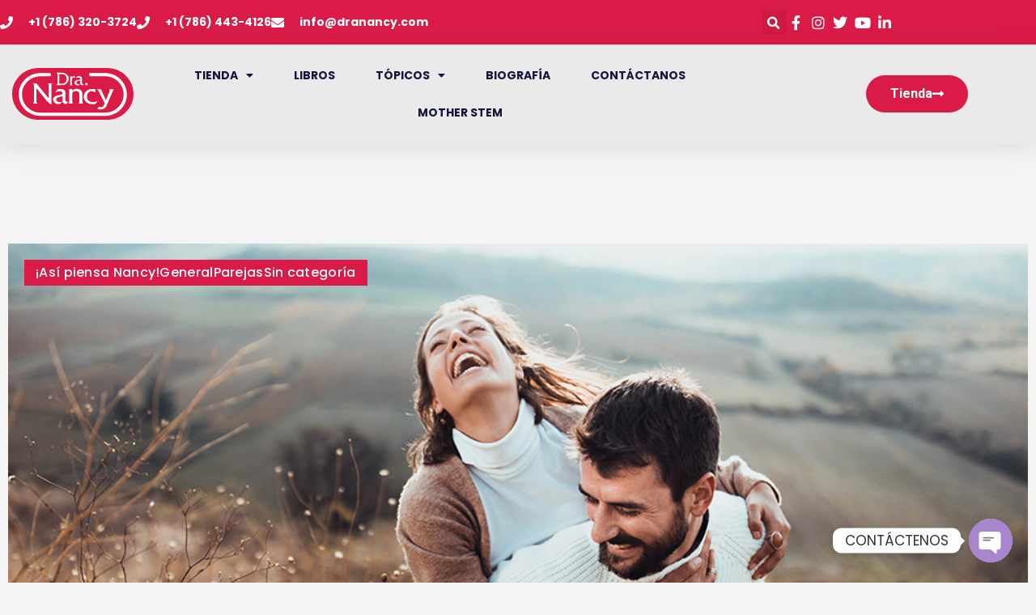

--- FILE ---
content_type: text/html; charset=UTF-8
request_url: https://dranancy.com/entregarnos-con-confianza-y-lealtad/
body_size: 24349
content:
<!doctype html>
<html lang="es" prefix="og: https://ogp.me/ns#">
<head>
	<meta charset="UTF-8">
	<meta name="viewport" content="width=device-width, initial-scale=1">
	<link rel="profile" href="https://gmpg.org/xfn/11">
		<style>img:is([sizes="auto" i], [sizes^="auto," i]) { contain-intrinsic-size: 3000px 1500px }</style>
	
<!-- Optimización en motores de búsqueda por Rank Math PRO -  https://rankmath.com/ -->
<title>Entregarnos con confianza y lealtad - Dra. Nancy Álvarez</title>
<meta name="description" content="When we like someone, be it a man or a woman, we say &quot;let&#039;s get to know each other&quot;, because you can&#039;t love what you don&#039;t know. Nothing lives alone. It is"/>
<meta name="robots" content="index, follow, max-snippet:-1, max-video-preview:-1, max-image-preview:large"/>
<link rel="canonical" href="https://dranancy.com/entregarnos-con-confianza-y-lealtad/" />
<meta property="og:locale" content="es_ES" />
<meta property="og:type" content="article" />
<meta property="og:title" content="Entregarnos con confianza y lealtad - Dra. Nancy Álvarez" />
<meta property="og:description" content="When we like someone, be it a man or a woman, we say &quot;let&#039;s get to know each other&quot;, because you can&#039;t love what you don&#039;t know. Nothing lives alone. It is" />
<meta property="og:url" content="https://dranancy.com/entregarnos-con-confianza-y-lealtad/" />
<meta property="og:site_name" content="Dra. Nancy Álvarez" />
<meta property="article:author" content="https://www.facebook.com/DraNancyAlvarez/" />
<meta property="article:section" content="¡Así piensa Nancy!" />
<meta property="og:updated_time" content="2023-04-02T14:22:58-04:00" />
<meta property="og:image" content="https://dranancy.com/wp-content/uploads/2021/02/couple.jpg" />
<meta property="og:image:secure_url" content="https://dranancy.com/wp-content/uploads/2021/02/couple.jpg" />
<meta property="og:image:width" content="1019" />
<meta property="og:image:height" content="439" />
<meta property="og:image:alt" content="Entregarnos con confianza y lealtad" />
<meta property="og:image:type" content="image/jpeg" />
<meta property="article:published_time" content="2021-02-22T14:15:39-05:00" />
<meta property="article:modified_time" content="2023-04-02T14:22:58-04:00" />
<meta name="twitter:card" content="summary_large_image" />
<meta name="twitter:title" content="Entregarnos con confianza y lealtad - Dra. Nancy Álvarez" />
<meta name="twitter:description" content="When we like someone, be it a man or a woman, we say &quot;let&#039;s get to know each other&quot;, because you can&#039;t love what you don&#039;t know. Nothing lives alone. It is" />
<meta name="twitter:creator" content="@dranancyalvarez" />
<meta name="twitter:image" content="https://dranancy.com/wp-content/uploads/2021/02/couple.jpg" />
<meta name="twitter:label1" content="Escrito por" />
<meta name="twitter:data1" content="Nancy Alvarez" />
<meta name="twitter:label2" content="Tiempo de lectura" />
<meta name="twitter:data2" content="2 minutos" />
<script type="application/ld+json" class="rank-math-schema-pro">{"@context":"https://schema.org","@graph":[{"@type":"Organization","@id":"https://dranancy.com/#organization","name":"Dra. Nancy \u00c1lvarez","logo":{"@type":"ImageObject","@id":"https://dranancy.com/#logo","url":"https://dranancy.com/wp-content/uploads/2022/04/Nancy_Logo.svg","contentUrl":"https://dranancy.com/wp-content/uploads/2022/04/Nancy_Logo.svg","caption":"Dra. Nancy \u00c1lvarez","inLanguage":"es"}},{"@type":"WebSite","@id":"https://dranancy.com/#website","url":"https://dranancy.com","name":"Dra. Nancy \u00c1lvarez","publisher":{"@id":"https://dranancy.com/#organization"},"inLanguage":"es"},{"@type":"ImageObject","@id":"https://dranancy.com/wp-content/uploads/2021/02/couple.jpg","url":"https://dranancy.com/wp-content/uploads/2021/02/couple.jpg","width":"1019","height":"439","inLanguage":"es"},{"@type":"WebPage","@id":"https://dranancy.com/entregarnos-con-confianza-y-lealtad/#webpage","url":"https://dranancy.com/entregarnos-con-confianza-y-lealtad/","name":"Entregarnos con confianza y lealtad - Dra. Nancy \u00c1lvarez","datePublished":"2021-02-22T14:15:39-05:00","dateModified":"2023-04-02T14:22:58-04:00","isPartOf":{"@id":"https://dranancy.com/#website"},"primaryImageOfPage":{"@id":"https://dranancy.com/wp-content/uploads/2021/02/couple.jpg"},"inLanguage":"es"},{"@type":"Person","@id":"https://dranancy.com/author/nancyalvarez/","name":"Nancy Alvarez","url":"https://dranancy.com/author/nancyalvarez/","image":{"@type":"ImageObject","@id":"https://secure.gravatar.com/avatar/0888103f434055764018f9f5c89c7de2bb61462b5318f2a330d43e65b0577d12?s=96&amp;d=retro&amp;r=g","url":"https://secure.gravatar.com/avatar/0888103f434055764018f9f5c89c7de2bb61462b5318f2a330d43e65b0577d12?s=96&amp;d=retro&amp;r=g","caption":"Nancy Alvarez","inLanguage":"es"},"sameAs":["https://www.facebook.com/DraNancyAlvarez/","https://twitter.com/https://twitter.com/dranancyalvarez"],"worksFor":{"@id":"https://dranancy.com/#organization"}},{"@type":"BlogPosting","headline":"Entregarnos con confianza y lealtad - Dra. Nancy \u00c1lvarez","datePublished":"2021-02-22T14:15:39-05:00","dateModified":"2023-04-02T14:22:58-04:00","articleSection":"\u00a1As\u00ed piensa Nancy!, General, Parejas, Sin categor\u00eda","author":{"@id":"https://dranancy.com/author/nancyalvarez/","name":"Nancy Alvarez"},"publisher":{"@id":"https://dranancy.com/#organization"},"description":"When we like someone, be it a man or a woman, we say &quot;let&#039;s get to know each other&quot;, because you can&#039;t love what you don&#039;t know. Nothing lives alone. It is","name":"Entregarnos con confianza y lealtad - Dra. Nancy \u00c1lvarez","@id":"https://dranancy.com/entregarnos-con-confianza-y-lealtad/#richSnippet","isPartOf":{"@id":"https://dranancy.com/entregarnos-con-confianza-y-lealtad/#webpage"},"image":{"@id":"https://dranancy.com/wp-content/uploads/2021/02/couple.jpg"},"inLanguage":"es","mainEntityOfPage":{"@id":"https://dranancy.com/entregarnos-con-confianza-y-lealtad/#webpage"}}]}</script>
<!-- /Plugin Rank Math WordPress SEO -->

<link rel='dns-prefetch' href='//collect.commerce.godaddy.com' />
<link rel='dns-prefetch' href='//www.googletagmanager.com' />
<link rel="alternate" type="application/rss+xml" title="Dra. Nancy Álvarez &raquo; Feed" href="https://dranancy.com/feed/" />
<link rel="alternate" type="application/rss+xml" title="Dra. Nancy Álvarez &raquo; Feed de los comentarios" href="https://dranancy.com/comments/feed/" />
<link rel="alternate" type="application/rss+xml" title="Dra. Nancy Álvarez &raquo; Comentario Entregarnos con confianza y lealtad del feed" href="https://dranancy.com/entregarnos-con-confianza-y-lealtad/feed/" />
<script>
window._wpemojiSettings = {"baseUrl":"https:\/\/s.w.org\/images\/core\/emoji\/16.0.1\/72x72\/","ext":".png","svgUrl":"https:\/\/s.w.org\/images\/core\/emoji\/16.0.1\/svg\/","svgExt":".svg","source":{"concatemoji":"https:\/\/dranancy.com\/wp-includes\/js\/wp-emoji-release.min.js?ver=6.8.3"}};
/*! This file is auto-generated */
!function(s,n){var o,i,e;function c(e){try{var t={supportTests:e,timestamp:(new Date).valueOf()};sessionStorage.setItem(o,JSON.stringify(t))}catch(e){}}function p(e,t,n){e.clearRect(0,0,e.canvas.width,e.canvas.height),e.fillText(t,0,0);var t=new Uint32Array(e.getImageData(0,0,e.canvas.width,e.canvas.height).data),a=(e.clearRect(0,0,e.canvas.width,e.canvas.height),e.fillText(n,0,0),new Uint32Array(e.getImageData(0,0,e.canvas.width,e.canvas.height).data));return t.every(function(e,t){return e===a[t]})}function u(e,t){e.clearRect(0,0,e.canvas.width,e.canvas.height),e.fillText(t,0,0);for(var n=e.getImageData(16,16,1,1),a=0;a<n.data.length;a++)if(0!==n.data[a])return!1;return!0}function f(e,t,n,a){switch(t){case"flag":return n(e,"\ud83c\udff3\ufe0f\u200d\u26a7\ufe0f","\ud83c\udff3\ufe0f\u200b\u26a7\ufe0f")?!1:!n(e,"\ud83c\udde8\ud83c\uddf6","\ud83c\udde8\u200b\ud83c\uddf6")&&!n(e,"\ud83c\udff4\udb40\udc67\udb40\udc62\udb40\udc65\udb40\udc6e\udb40\udc67\udb40\udc7f","\ud83c\udff4\u200b\udb40\udc67\u200b\udb40\udc62\u200b\udb40\udc65\u200b\udb40\udc6e\u200b\udb40\udc67\u200b\udb40\udc7f");case"emoji":return!a(e,"\ud83e\udedf")}return!1}function g(e,t,n,a){var r="undefined"!=typeof WorkerGlobalScope&&self instanceof WorkerGlobalScope?new OffscreenCanvas(300,150):s.createElement("canvas"),o=r.getContext("2d",{willReadFrequently:!0}),i=(o.textBaseline="top",o.font="600 32px Arial",{});return e.forEach(function(e){i[e]=t(o,e,n,a)}),i}function t(e){var t=s.createElement("script");t.src=e,t.defer=!0,s.head.appendChild(t)}"undefined"!=typeof Promise&&(o="wpEmojiSettingsSupports",i=["flag","emoji"],n.supports={everything:!0,everythingExceptFlag:!0},e=new Promise(function(e){s.addEventListener("DOMContentLoaded",e,{once:!0})}),new Promise(function(t){var n=function(){try{var e=JSON.parse(sessionStorage.getItem(o));if("object"==typeof e&&"number"==typeof e.timestamp&&(new Date).valueOf()<e.timestamp+604800&&"object"==typeof e.supportTests)return e.supportTests}catch(e){}return null}();if(!n){if("undefined"!=typeof Worker&&"undefined"!=typeof OffscreenCanvas&&"undefined"!=typeof URL&&URL.createObjectURL&&"undefined"!=typeof Blob)try{var e="postMessage("+g.toString()+"("+[JSON.stringify(i),f.toString(),p.toString(),u.toString()].join(",")+"));",a=new Blob([e],{type:"text/javascript"}),r=new Worker(URL.createObjectURL(a),{name:"wpTestEmojiSupports"});return void(r.onmessage=function(e){c(n=e.data),r.terminate(),t(n)})}catch(e){}c(n=g(i,f,p,u))}t(n)}).then(function(e){for(var t in e)n.supports[t]=e[t],n.supports.everything=n.supports.everything&&n.supports[t],"flag"!==t&&(n.supports.everythingExceptFlag=n.supports.everythingExceptFlag&&n.supports[t]);n.supports.everythingExceptFlag=n.supports.everythingExceptFlag&&!n.supports.flag,n.DOMReady=!1,n.readyCallback=function(){n.DOMReady=!0}}).then(function(){return e}).then(function(){var e;n.supports.everything||(n.readyCallback(),(e=n.source||{}).concatemoji?t(e.concatemoji):e.wpemoji&&e.twemoji&&(t(e.twemoji),t(e.wpemoji)))}))}((window,document),window._wpemojiSettings);
</script>
<link rel='stylesheet' id='godaddy-payments-payinperson-main-styles-css' href='https://dranancy.com/wp-content/mu-plugins/vendor/godaddy/mwc-core/assets/css/pay-in-person-method.css' media='all' />
<style id='wp-emoji-styles-inline-css'>

	img.wp-smiley, img.emoji {
		display: inline !important;
		border: none !important;
		box-shadow: none !important;
		height: 1em !important;
		width: 1em !important;
		margin: 0 0.07em !important;
		vertical-align: -0.1em !important;
		background: none !important;
		padding: 0 !important;
	}
</style>
<link rel='stylesheet' id='wp-block-library-css' href='https://dranancy.com/wp-includes/css/dist/block-library/style.min.css?ver=6.8.3' media='all' />
<style id='safe-svg-svg-icon-style-inline-css'>
.safe-svg-cover{text-align:center}.safe-svg-cover .safe-svg-inside{display:inline-block;max-width:100%}.safe-svg-cover svg{fill:currentColor;height:100%;max-height:100%;max-width:100%;width:100%}

</style>
<style id='global-styles-inline-css'>
:root{--wp--preset--aspect-ratio--square: 1;--wp--preset--aspect-ratio--4-3: 4/3;--wp--preset--aspect-ratio--3-4: 3/4;--wp--preset--aspect-ratio--3-2: 3/2;--wp--preset--aspect-ratio--2-3: 2/3;--wp--preset--aspect-ratio--16-9: 16/9;--wp--preset--aspect-ratio--9-16: 9/16;--wp--preset--color--black: #000000;--wp--preset--color--cyan-bluish-gray: #abb8c3;--wp--preset--color--white: #ffffff;--wp--preset--color--pale-pink: #f78da7;--wp--preset--color--vivid-red: #cf2e2e;--wp--preset--color--luminous-vivid-orange: #ff6900;--wp--preset--color--luminous-vivid-amber: #fcb900;--wp--preset--color--light-green-cyan: #7bdcb5;--wp--preset--color--vivid-green-cyan: #00d084;--wp--preset--color--pale-cyan-blue: #8ed1fc;--wp--preset--color--vivid-cyan-blue: #0693e3;--wp--preset--color--vivid-purple: #9b51e0;--wp--preset--gradient--vivid-cyan-blue-to-vivid-purple: linear-gradient(135deg,rgba(6,147,227,1) 0%,rgb(155,81,224) 100%);--wp--preset--gradient--light-green-cyan-to-vivid-green-cyan: linear-gradient(135deg,rgb(122,220,180) 0%,rgb(0,208,130) 100%);--wp--preset--gradient--luminous-vivid-amber-to-luminous-vivid-orange: linear-gradient(135deg,rgba(252,185,0,1) 0%,rgba(255,105,0,1) 100%);--wp--preset--gradient--luminous-vivid-orange-to-vivid-red: linear-gradient(135deg,rgba(255,105,0,1) 0%,rgb(207,46,46) 100%);--wp--preset--gradient--very-light-gray-to-cyan-bluish-gray: linear-gradient(135deg,rgb(238,238,238) 0%,rgb(169,184,195) 100%);--wp--preset--gradient--cool-to-warm-spectrum: linear-gradient(135deg,rgb(74,234,220) 0%,rgb(151,120,209) 20%,rgb(207,42,186) 40%,rgb(238,44,130) 60%,rgb(251,105,98) 80%,rgb(254,248,76) 100%);--wp--preset--gradient--blush-light-purple: linear-gradient(135deg,rgb(255,206,236) 0%,rgb(152,150,240) 100%);--wp--preset--gradient--blush-bordeaux: linear-gradient(135deg,rgb(254,205,165) 0%,rgb(254,45,45) 50%,rgb(107,0,62) 100%);--wp--preset--gradient--luminous-dusk: linear-gradient(135deg,rgb(255,203,112) 0%,rgb(199,81,192) 50%,rgb(65,88,208) 100%);--wp--preset--gradient--pale-ocean: linear-gradient(135deg,rgb(255,245,203) 0%,rgb(182,227,212) 50%,rgb(51,167,181) 100%);--wp--preset--gradient--electric-grass: linear-gradient(135deg,rgb(202,248,128) 0%,rgb(113,206,126) 100%);--wp--preset--gradient--midnight: linear-gradient(135deg,rgb(2,3,129) 0%,rgb(40,116,252) 100%);--wp--preset--font-size--small: 13px;--wp--preset--font-size--medium: 20px;--wp--preset--font-size--large: 36px;--wp--preset--font-size--x-large: 42px;--wp--preset--spacing--20: 0.44rem;--wp--preset--spacing--30: 0.67rem;--wp--preset--spacing--40: 1rem;--wp--preset--spacing--50: 1.5rem;--wp--preset--spacing--60: 2.25rem;--wp--preset--spacing--70: 3.38rem;--wp--preset--spacing--80: 5.06rem;--wp--preset--shadow--natural: 6px 6px 9px rgba(0, 0, 0, 0.2);--wp--preset--shadow--deep: 12px 12px 50px rgba(0, 0, 0, 0.4);--wp--preset--shadow--sharp: 6px 6px 0px rgba(0, 0, 0, 0.2);--wp--preset--shadow--outlined: 6px 6px 0px -3px rgba(255, 255, 255, 1), 6px 6px rgba(0, 0, 0, 1);--wp--preset--shadow--crisp: 6px 6px 0px rgba(0, 0, 0, 1);}:root { --wp--style--global--content-size: 800px;--wp--style--global--wide-size: 1200px; }:where(body) { margin: 0; }.wp-site-blocks > .alignleft { float: left; margin-right: 2em; }.wp-site-blocks > .alignright { float: right; margin-left: 2em; }.wp-site-blocks > .aligncenter { justify-content: center; margin-left: auto; margin-right: auto; }:where(.wp-site-blocks) > * { margin-block-start: 24px; margin-block-end: 0; }:where(.wp-site-blocks) > :first-child { margin-block-start: 0; }:where(.wp-site-blocks) > :last-child { margin-block-end: 0; }:root { --wp--style--block-gap: 24px; }:root :where(.is-layout-flow) > :first-child{margin-block-start: 0;}:root :where(.is-layout-flow) > :last-child{margin-block-end: 0;}:root :where(.is-layout-flow) > *{margin-block-start: 24px;margin-block-end: 0;}:root :where(.is-layout-constrained) > :first-child{margin-block-start: 0;}:root :where(.is-layout-constrained) > :last-child{margin-block-end: 0;}:root :where(.is-layout-constrained) > *{margin-block-start: 24px;margin-block-end: 0;}:root :where(.is-layout-flex){gap: 24px;}:root :where(.is-layout-grid){gap: 24px;}.is-layout-flow > .alignleft{float: left;margin-inline-start: 0;margin-inline-end: 2em;}.is-layout-flow > .alignright{float: right;margin-inline-start: 2em;margin-inline-end: 0;}.is-layout-flow > .aligncenter{margin-left: auto !important;margin-right: auto !important;}.is-layout-constrained > .alignleft{float: left;margin-inline-start: 0;margin-inline-end: 2em;}.is-layout-constrained > .alignright{float: right;margin-inline-start: 2em;margin-inline-end: 0;}.is-layout-constrained > .aligncenter{margin-left: auto !important;margin-right: auto !important;}.is-layout-constrained > :where(:not(.alignleft):not(.alignright):not(.alignfull)){max-width: var(--wp--style--global--content-size);margin-left: auto !important;margin-right: auto !important;}.is-layout-constrained > .alignwide{max-width: var(--wp--style--global--wide-size);}body .is-layout-flex{display: flex;}.is-layout-flex{flex-wrap: wrap;align-items: center;}.is-layout-flex > :is(*, div){margin: 0;}body .is-layout-grid{display: grid;}.is-layout-grid > :is(*, div){margin: 0;}body{padding-top: 0px;padding-right: 0px;padding-bottom: 0px;padding-left: 0px;}a:where(:not(.wp-element-button)){text-decoration: underline;}:root :where(.wp-element-button, .wp-block-button__link){background-color: #32373c;border-width: 0;color: #fff;font-family: inherit;font-size: inherit;line-height: inherit;padding: calc(0.667em + 2px) calc(1.333em + 2px);text-decoration: none;}.has-black-color{color: var(--wp--preset--color--black) !important;}.has-cyan-bluish-gray-color{color: var(--wp--preset--color--cyan-bluish-gray) !important;}.has-white-color{color: var(--wp--preset--color--white) !important;}.has-pale-pink-color{color: var(--wp--preset--color--pale-pink) !important;}.has-vivid-red-color{color: var(--wp--preset--color--vivid-red) !important;}.has-luminous-vivid-orange-color{color: var(--wp--preset--color--luminous-vivid-orange) !important;}.has-luminous-vivid-amber-color{color: var(--wp--preset--color--luminous-vivid-amber) !important;}.has-light-green-cyan-color{color: var(--wp--preset--color--light-green-cyan) !important;}.has-vivid-green-cyan-color{color: var(--wp--preset--color--vivid-green-cyan) !important;}.has-pale-cyan-blue-color{color: var(--wp--preset--color--pale-cyan-blue) !important;}.has-vivid-cyan-blue-color{color: var(--wp--preset--color--vivid-cyan-blue) !important;}.has-vivid-purple-color{color: var(--wp--preset--color--vivid-purple) !important;}.has-black-background-color{background-color: var(--wp--preset--color--black) !important;}.has-cyan-bluish-gray-background-color{background-color: var(--wp--preset--color--cyan-bluish-gray) !important;}.has-white-background-color{background-color: var(--wp--preset--color--white) !important;}.has-pale-pink-background-color{background-color: var(--wp--preset--color--pale-pink) !important;}.has-vivid-red-background-color{background-color: var(--wp--preset--color--vivid-red) !important;}.has-luminous-vivid-orange-background-color{background-color: var(--wp--preset--color--luminous-vivid-orange) !important;}.has-luminous-vivid-amber-background-color{background-color: var(--wp--preset--color--luminous-vivid-amber) !important;}.has-light-green-cyan-background-color{background-color: var(--wp--preset--color--light-green-cyan) !important;}.has-vivid-green-cyan-background-color{background-color: var(--wp--preset--color--vivid-green-cyan) !important;}.has-pale-cyan-blue-background-color{background-color: var(--wp--preset--color--pale-cyan-blue) !important;}.has-vivid-cyan-blue-background-color{background-color: var(--wp--preset--color--vivid-cyan-blue) !important;}.has-vivid-purple-background-color{background-color: var(--wp--preset--color--vivid-purple) !important;}.has-black-border-color{border-color: var(--wp--preset--color--black) !important;}.has-cyan-bluish-gray-border-color{border-color: var(--wp--preset--color--cyan-bluish-gray) !important;}.has-white-border-color{border-color: var(--wp--preset--color--white) !important;}.has-pale-pink-border-color{border-color: var(--wp--preset--color--pale-pink) !important;}.has-vivid-red-border-color{border-color: var(--wp--preset--color--vivid-red) !important;}.has-luminous-vivid-orange-border-color{border-color: var(--wp--preset--color--luminous-vivid-orange) !important;}.has-luminous-vivid-amber-border-color{border-color: var(--wp--preset--color--luminous-vivid-amber) !important;}.has-light-green-cyan-border-color{border-color: var(--wp--preset--color--light-green-cyan) !important;}.has-vivid-green-cyan-border-color{border-color: var(--wp--preset--color--vivid-green-cyan) !important;}.has-pale-cyan-blue-border-color{border-color: var(--wp--preset--color--pale-cyan-blue) !important;}.has-vivid-cyan-blue-border-color{border-color: var(--wp--preset--color--vivid-cyan-blue) !important;}.has-vivid-purple-border-color{border-color: var(--wp--preset--color--vivid-purple) !important;}.has-vivid-cyan-blue-to-vivid-purple-gradient-background{background: var(--wp--preset--gradient--vivid-cyan-blue-to-vivid-purple) !important;}.has-light-green-cyan-to-vivid-green-cyan-gradient-background{background: var(--wp--preset--gradient--light-green-cyan-to-vivid-green-cyan) !important;}.has-luminous-vivid-amber-to-luminous-vivid-orange-gradient-background{background: var(--wp--preset--gradient--luminous-vivid-amber-to-luminous-vivid-orange) !important;}.has-luminous-vivid-orange-to-vivid-red-gradient-background{background: var(--wp--preset--gradient--luminous-vivid-orange-to-vivid-red) !important;}.has-very-light-gray-to-cyan-bluish-gray-gradient-background{background: var(--wp--preset--gradient--very-light-gray-to-cyan-bluish-gray) !important;}.has-cool-to-warm-spectrum-gradient-background{background: var(--wp--preset--gradient--cool-to-warm-spectrum) !important;}.has-blush-light-purple-gradient-background{background: var(--wp--preset--gradient--blush-light-purple) !important;}.has-blush-bordeaux-gradient-background{background: var(--wp--preset--gradient--blush-bordeaux) !important;}.has-luminous-dusk-gradient-background{background: var(--wp--preset--gradient--luminous-dusk) !important;}.has-pale-ocean-gradient-background{background: var(--wp--preset--gradient--pale-ocean) !important;}.has-electric-grass-gradient-background{background: var(--wp--preset--gradient--electric-grass) !important;}.has-midnight-gradient-background{background: var(--wp--preset--gradient--midnight) !important;}.has-small-font-size{font-size: var(--wp--preset--font-size--small) !important;}.has-medium-font-size{font-size: var(--wp--preset--font-size--medium) !important;}.has-large-font-size{font-size: var(--wp--preset--font-size--large) !important;}.has-x-large-font-size{font-size: var(--wp--preset--font-size--x-large) !important;}
:root :where(.wp-block-pullquote){font-size: 1.5em;line-height: 1.6;}
</style>
<link rel='stylesheet' id='woocommerce-layout-css' href='https://dranancy.com/wp-content/plugins/woocommerce/assets/css/woocommerce-layout.css?ver=10.4.3' media='all' />
<link rel='stylesheet' id='woocommerce-smallscreen-css' href='https://dranancy.com/wp-content/plugins/woocommerce/assets/css/woocommerce-smallscreen.css?ver=10.4.3' media='only screen and (max-width: 768px)' />
<link rel='stylesheet' id='woocommerce-general-css' href='https://dranancy.com/wp-content/plugins/woocommerce/assets/css/woocommerce.css?ver=10.4.3' media='all' />
<style id='woocommerce-inline-inline-css'>
.woocommerce form .form-row .required { visibility: visible; }
</style>
<link rel='stylesheet' id='wp-components-css' href='https://dranancy.com/wp-includes/css/dist/components/style.min.css?ver=6.8.3' media='all' />
<link rel='stylesheet' id='godaddy-styles-css' href='https://dranancy.com/wp-content/mu-plugins/vendor/wpex/godaddy-launch/includes/Dependencies/GoDaddy/Styles/build/latest.css?ver=2.0.2' media='all' />
<link rel='stylesheet' id='hello-elementor-css' href='https://dranancy.com/wp-content/themes/hello-elementor/assets/css/reset.css?ver=3.4.6' media='all' />
<link rel='stylesheet' id='hello-elementor-theme-style-css' href='https://dranancy.com/wp-content/themes/hello-elementor/assets/css/theme.css?ver=3.4.6' media='all' />
<link rel='stylesheet' id='hello-elementor-header-footer-css' href='https://dranancy.com/wp-content/themes/hello-elementor/assets/css/header-footer.css?ver=3.4.6' media='all' />
<link rel='stylesheet' id='elementor-frontend-css' href='https://dranancy.com/wp-content/plugins/elementor/assets/css/frontend.min.css?ver=3.34.3' media='all' />
<style id='elementor-frontend-inline-css'>
.elementor-8391 .elementor-element.elementor-element-4e3c2d17:not(.elementor-motion-effects-element-type-background), .elementor-8391 .elementor-element.elementor-element-4e3c2d17 > .elementor-motion-effects-container > .elementor-motion-effects-layer{background-image:url("https://dranancy.com/wp-content/uploads/2021/02/couple.jpg");}
</style>
<link rel='stylesheet' id='elementor-post-8080-css' href='https://dranancy.com/wp-content/uploads/elementor/css/post-8080.css?ver=1769519134' media='all' />
<link rel='stylesheet' id='widget-menu-anchor-css' href='https://dranancy.com/wp-content/plugins/elementor/assets/css/widget-menu-anchor.min.css?ver=3.34.3' media='all' />
<link rel='stylesheet' id='widget-icon-list-css' href='https://dranancy.com/wp-content/plugins/elementor/assets/css/widget-icon-list.min.css?ver=3.34.3' media='all' />
<link rel='stylesheet' id='widget-search-form-css' href='https://dranancy.com/wp-content/plugins/elementor-pro/assets/css/widget-search-form.min.css?ver=3.34.3' media='all' />
<link rel='stylesheet' id='elementor-icons-shared-0-css' href='https://dranancy.com/wp-content/plugins/elementor/assets/lib/font-awesome/css/fontawesome.min.css?ver=5.15.3' media='all' />
<link rel='stylesheet' id='elementor-icons-fa-solid-css' href='https://dranancy.com/wp-content/plugins/elementor/assets/lib/font-awesome/css/solid.min.css?ver=5.15.3' media='all' />
<link rel='stylesheet' id='widget-image-css' href='https://dranancy.com/wp-content/plugins/elementor/assets/css/widget-image.min.css?ver=3.34.3' media='all' />
<link rel='stylesheet' id='widget-nav-menu-css' href='https://dranancy.com/wp-content/plugins/elementor-pro/assets/css/widget-nav-menu.min.css?ver=3.34.3' media='all' />
<link rel='stylesheet' id='e-sticky-css' href='https://dranancy.com/wp-content/plugins/elementor-pro/assets/css/modules/sticky.min.css?ver=3.34.3' media='all' />
<link rel='stylesheet' id='widget-heading-css' href='https://dranancy.com/wp-content/plugins/elementor/assets/css/widget-heading.min.css?ver=3.34.3' media='all' />
<link rel='stylesheet' id='widget-divider-css' href='https://dranancy.com/wp-content/plugins/elementor/assets/css/widget-divider.min.css?ver=3.34.3' media='all' />
<link rel='stylesheet' id='e-animation-grow-css' href='https://dranancy.com/wp-content/plugins/elementor/assets/lib/animations/styles/e-animation-grow.min.css?ver=3.34.3' media='all' />
<link rel='stylesheet' id='widget-social-icons-css' href='https://dranancy.com/wp-content/plugins/elementor/assets/css/widget-social-icons.min.css?ver=3.34.3' media='all' />
<link rel='stylesheet' id='e-apple-webkit-css' href='https://dranancy.com/wp-content/plugins/elementor/assets/css/conditionals/apple-webkit.min.css?ver=3.34.3' media='all' />
<link rel='stylesheet' id='widget-post-info-css' href='https://dranancy.com/wp-content/plugins/elementor-pro/assets/css/widget-post-info.min.css?ver=3.34.3' media='all' />
<link rel='stylesheet' id='elementor-icons-fa-regular-css' href='https://dranancy.com/wp-content/plugins/elementor/assets/lib/font-awesome/css/regular.min.css?ver=5.15.3' media='all' />
<link rel='stylesheet' id='widget-posts-css' href='https://dranancy.com/wp-content/plugins/elementor-pro/assets/css/widget-posts.min.css?ver=3.34.3' media='all' />
<link rel='stylesheet' id='widget-post-navigation-css' href='https://dranancy.com/wp-content/plugins/elementor-pro/assets/css/widget-post-navigation.min.css?ver=3.34.3' media='all' />
<link rel='stylesheet' id='elementor-icons-css' href='https://dranancy.com/wp-content/plugins/elementor/assets/lib/eicons/css/elementor-icons.min.css?ver=5.46.0' media='all' />
<link rel='stylesheet' id='elementor-post-8115-css' href='https://dranancy.com/wp-content/uploads/elementor/css/post-8115.css?ver=1769519375' media='all' />
<link rel='stylesheet' id='elementor-post-8189-css' href='https://dranancy.com/wp-content/uploads/elementor/css/post-8189.css?ver=1769519375' media='all' />
<link rel='stylesheet' id='elementor-post-8391-css' href='https://dranancy.com/wp-content/uploads/elementor/css/post-8391.css?ver=1769519375' media='all' />
<link rel='stylesheet' id='chaty-front-css-css' href='https://dranancy.com/wp-content/plugins/chaty/css/chaty-front.min.css?ver=3.5.11693608130' media='all' />
<link rel='stylesheet' id='mwc-payments-payment-form-css' href='https://dranancy.com/wp-content/mu-plugins/vendor/godaddy/mwc-core/assets/css/payment-form.css' media='all' />
<link rel='stylesheet' id='bdt-uikit-css' href='https://dranancy.com/wp-content/plugins/bdthemes-prime-slider-lite/assets/css/bdt-uikit.css?ver=3.21.7' media='all' />
<link rel='stylesheet' id='prime-slider-site-css' href='https://dranancy.com/wp-content/plugins/bdthemes-prime-slider-lite/assets/css/prime-slider-site.css?ver=4.1.3' media='all' />
<link rel='stylesheet' id='elementor-gf-roboto-css' href='https://fonts.googleapis.com/css?family=Roboto:100,100italic,200,200italic,300,300italic,400,400italic,500,500italic,600,600italic,700,700italic,800,800italic,900,900italic&#038;display=auto' media='all' />
<link rel='stylesheet' id='elementor-gf-robotoslab-css' href='https://fonts.googleapis.com/css?family=Roboto+Slab:100,100italic,200,200italic,300,300italic,400,400italic,500,500italic,600,600italic,700,700italic,800,800italic,900,900italic&#038;display=auto' media='all' />
<link rel='stylesheet' id='elementor-gf-heebo-css' href='https://fonts.googleapis.com/css?family=Heebo:100,100italic,200,200italic,300,300italic,400,400italic,500,500italic,600,600italic,700,700italic,800,800italic,900,900italic&#038;display=auto' media='all' />
<link rel='stylesheet' id='elementor-gf-poppins-css' href='https://fonts.googleapis.com/css?family=Poppins:100,100italic,200,200italic,300,300italic,400,400italic,500,500italic,600,600italic,700,700italic,800,800italic,900,900italic&#038;display=auto' media='all' />
<link rel='stylesheet' id='elementor-gf-montserrat-css' href='https://fonts.googleapis.com/css?family=Montserrat:100,100italic,200,200italic,300,300italic,400,400italic,500,500italic,600,600italic,700,700italic,800,800italic,900,900italic&#038;display=auto' media='all' />
<link rel='stylesheet' id='elementor-gf-nunito-css' href='https://fonts.googleapis.com/css?family=Nunito:100,100italic,200,200italic,300,300italic,400,400italic,500,500italic,600,600italic,700,700italic,800,800italic,900,900italic&#038;display=auto' media='all' />
<link rel='stylesheet' id='elementor-gf-raleway-css' href='https://fonts.googleapis.com/css?family=Raleway:100,100italic,200,200italic,300,300italic,400,400italic,500,500italic,600,600italic,700,700italic,800,800italic,900,900italic&#038;display=auto' media='all' />
<link rel='stylesheet' id='elementor-icons-fa-brands-css' href='https://dranancy.com/wp-content/plugins/elementor/assets/lib/font-awesome/css/brands.min.css?ver=5.15.3' media='all' />
<script id="breeze-prefetch-js-extra">
var breeze_prefetch = {"local_url":"https:\/\/dranancy.com","ignore_remote_prefetch":"1","ignore_list":["wp-admin","wp-login.php"]};
</script>
<script src="https://dranancy.com/wp-content/plugins/breeze/assets/js/js-front-end/breeze-prefetch-links.min.js?ver=2.2.23" id="breeze-prefetch-js"></script>
<script src="https://dranancy.com/wp-includes/js/jquery/jquery.min.js?ver=3.7.1" id="jquery-core-js"></script>
<script src="https://dranancy.com/wp-includes/js/jquery/jquery-migrate.min.js?ver=3.4.1" id="jquery-migrate-js"></script>
<script src="https://dranancy.com/wp-content/plugins/woocommerce/assets/js/jquery-blockui/jquery.blockUI.min.js?ver=2.7.0-wc.10.4.3" id="wc-jquery-blockui-js" defer data-wp-strategy="defer"></script>
<script id="wc-add-to-cart-js-extra">
var wc_add_to_cart_params = {"ajax_url":"\/wp-admin\/admin-ajax.php","wc_ajax_url":"\/?wc-ajax=%%endpoint%%","i18n_view_cart":"Ver carrito","cart_url":"https:\/\/dranancy.com\/carrito\/","is_cart":"","cart_redirect_after_add":"no"};
</script>
<script src="https://dranancy.com/wp-content/plugins/woocommerce/assets/js/frontend/add-to-cart.min.js?ver=10.4.3" id="wc-add-to-cart-js" defer data-wp-strategy="defer"></script>
<script src="https://dranancy.com/wp-content/plugins/woocommerce/assets/js/js-cookie/js.cookie.min.js?ver=2.1.4-wc.10.4.3" id="wc-js-cookie-js" defer data-wp-strategy="defer"></script>
<script id="woocommerce-js-extra">
var woocommerce_params = {"ajax_url":"\/wp-admin\/admin-ajax.php","wc_ajax_url":"\/?wc-ajax=%%endpoint%%","i18n_password_show":"Mostrar contrase\u00f1a","i18n_password_hide":"Ocultar contrase\u00f1a"};
</script>
<script src="https://dranancy.com/wp-content/plugins/woocommerce/assets/js/frontend/woocommerce.min.js?ver=10.4.3" id="woocommerce-js" defer data-wp-strategy="defer"></script>
<script src="https://collect.commerce.godaddy.com/sdk.js" id="poynt-collect-sdk-js"></script>
<script id="mwc-payments-poynt-payment-form-js-extra">
var poyntPaymentFormI18n = {"errorMessages":{"genericError":"An error occurred, please try again or try an alternate form of payment.","missingCardDetails":"Missing card details.","missingBillingDetails":"Missing billing details."}};
</script>
<script src="https://dranancy.com/wp-content/mu-plugins/vendor/godaddy/mwc-core/assets/js/payments/frontend/poynt.js" id="mwc-payments-poynt-payment-form-js"></script>

<!-- Fragmento de código de la etiqueta de Google (gtag.js) añadida por Site Kit -->
<!-- Fragmento de código de Google Analytics añadido por Site Kit -->
<script src="https://www.googletagmanager.com/gtag/js?id=GT-WVR43D4H" id="google_gtagjs-js" async></script>
<script id="google_gtagjs-js-after">
window.dataLayer = window.dataLayer || [];function gtag(){dataLayer.push(arguments);}
gtag("set","linker",{"domains":["dranancy.com"]});
gtag("js", new Date());
gtag("set", "developer_id.dZTNiMT", true);
gtag("config", "GT-WVR43D4H");
</script>
<script src="https://dranancy.com/wp-content/plugins/bdthemes-prime-slider-lite/assets/js/bdt-uikit.min.js?ver=3.21.7" id="bdt-uikit-js"></script>
<link rel="https://api.w.org/" href="https://dranancy.com/wp-json/" /><link rel="alternate" title="JSON" type="application/json" href="https://dranancy.com/wp-json/wp/v2/posts/7880" /><link rel="EditURI" type="application/rsd+xml" title="RSD" href="https://dranancy.com/xmlrpc.php?rsd" />
<link rel='shortlink' href='https://dranancy.com/?p=7880' />
<link rel="alternate" title="oEmbed (JSON)" type="application/json+oembed" href="https://dranancy.com/wp-json/oembed/1.0/embed?url=https%3A%2F%2Fdranancy.com%2Fentregarnos-con-confianza-y-lealtad%2F" />
<link rel="alternate" title="oEmbed (XML)" type="text/xml+oembed" href="https://dranancy.com/wp-json/oembed/1.0/embed?url=https%3A%2F%2Fdranancy.com%2Fentregarnos-con-confianza-y-lealtad%2F&#038;format=xml" />
<meta name="generator" content="Site Kit by Google 1.171.0" />	<noscript><style>.woocommerce-product-gallery{ opacity: 1 !important; }</style></noscript>
	<meta name="generator" content="Elementor 3.34.3; features: additional_custom_breakpoints; settings: css_print_method-external, google_font-enabled, font_display-auto">

<!-- Meta Pixel Code -->
<script type='text/javascript'>
!function(f,b,e,v,n,t,s){if(f.fbq)return;n=f.fbq=function(){n.callMethod?
n.callMethod.apply(n,arguments):n.queue.push(arguments)};if(!f._fbq)f._fbq=n;
n.push=n;n.loaded=!0;n.version='2.0';n.queue=[];t=b.createElement(e);t.async=!0;
t.src=v;s=b.getElementsByTagName(e)[0];s.parentNode.insertBefore(t,s)}(window,
document,'script','https://connect.facebook.net/en_US/fbevents.js');
</script>
<!-- End Meta Pixel Code -->
<script type='text/javascript'>var url = window.location.origin + '?ob=open-bridge';
            fbq('set', 'openbridge', '676342429689615', url);
fbq('init', '676342429689615', {}, {
    "agent": "wordpress-6.8.3-4.1.5"
})</script><script type='text/javascript'>
    fbq('track', 'PageView', []);
  </script>			<style>
				.e-con.e-parent:nth-of-type(n+4):not(.e-lazyloaded):not(.e-no-lazyload),
				.e-con.e-parent:nth-of-type(n+4):not(.e-lazyloaded):not(.e-no-lazyload) * {
					background-image: none !important;
				}
				@media screen and (max-height: 1024px) {
					.e-con.e-parent:nth-of-type(n+3):not(.e-lazyloaded):not(.e-no-lazyload),
					.e-con.e-parent:nth-of-type(n+3):not(.e-lazyloaded):not(.e-no-lazyload) * {
						background-image: none !important;
					}
				}
				@media screen and (max-height: 640px) {
					.e-con.e-parent:nth-of-type(n+2):not(.e-lazyloaded):not(.e-no-lazyload),
					.e-con.e-parent:nth-of-type(n+2):not(.e-lazyloaded):not(.e-no-lazyload) * {
						background-image: none !important;
					}
				}
			</style>
			<link rel="icon" href="https://dranancy.com/wp-content/uploads/2022/04/Nancy_Logo.svg" sizes="32x32" />
<link rel="icon" href="https://dranancy.com/wp-content/uploads/2022/04/Nancy_Logo.svg" sizes="192x192" />
<link rel="apple-touch-icon" href="https://dranancy.com/wp-content/uploads/2022/04/Nancy_Logo.svg" />
<meta name="msapplication-TileImage" content="https://dranancy.com/wp-content/uploads/2022/04/Nancy_Logo.svg" />
		<style id="wp-custom-css">
			

/** Start Block Kit CSS: 144-3-3a7d335f39a8579c20cdf02f8d462582 **/

.envato-block__preview{overflow: visible;}

/* Envato Kit 141 Custom Styles - Applied to the element under Advanced */

.elementor-headline-animation-type-drop-in .elementor-headline-dynamic-wrapper{
	text-align: center;
}
.envato-kit-141-top-0 h1,
.envato-kit-141-top-0 h2,
.envato-kit-141-top-0 h3,
.envato-kit-141-top-0 h4,
.envato-kit-141-top-0 h5,
.envato-kit-141-top-0 h6,
.envato-kit-141-top-0 p {
	margin-top: 0;
}

.envato-kit-141-newsletter-inline .elementor-field-textual.elementor-size-md {
	padding-left: 1.5rem;
	padding-right: 1.5rem;
}

.envato-kit-141-bottom-0 p {
	margin-bottom: 0;
}

.envato-kit-141-bottom-8 .elementor-price-list .elementor-price-list-item .elementor-price-list-header {
	margin-bottom: .5rem;
}

.envato-kit-141.elementor-widget-testimonial-carousel.elementor-pagination-type-bullets .swiper-container {
	padding-bottom: 52px;
}

.envato-kit-141-display-inline {
	display: inline-block;
}

.envato-kit-141 .elementor-slick-slider ul.slick-dots {
	bottom: -40px;
}

/** End Block Kit CSS: 144-3-3a7d335f39a8579c20cdf02f8d462582 **/

		</style>
		</head>
<body class="wp-singular post-template-default single single-post postid-7880 single-format-standard wp-custom-logo wp-embed-responsive wp-theme-hello-elementor theme-hello-elementor woocommerce-no-js hello-elementor-default elementor-default elementor-kit-8080 elementor-page-8391">


<!-- Meta Pixel Code -->
<noscript>
<img height="1" width="1" style="display:none" alt="fbpx"
src="https://www.facebook.com/tr?id=676342429689615&ev=PageView&noscript=1" />
</noscript>
<!-- End Meta Pixel Code -->

<a class="skip-link screen-reader-text" href="#content">Ir al contenido</a>

		<header data-elementor-type="header" data-elementor-id="8115" class="elementor elementor-8115 elementor-location-header" data-elementor-post-type="elementor_library">
					<section class="elementor-section elementor-top-section elementor-element elementor-element-930e494 elementor-hidden-desktop elementor-hidden-tablet elementor-hidden-mobile elementor-section-boxed elementor-section-height-default elementor-section-height-default" data-id="930e494" data-element_type="section">
						<div class="elementor-container elementor-column-gap-default">
					<div class="elementor-column elementor-col-100 elementor-top-column elementor-element elementor-element-5ec1a25" data-id="5ec1a25" data-element_type="column">
			<div class="elementor-widget-wrap elementor-element-populated">
						<div class="elementor-element elementor-element-cc6d983 elementor-widget elementor-widget-menu-anchor" data-id="cc6d983" data-element_type="widget" data-widget_type="menu-anchor.default">
				<div class="elementor-widget-container">
							<div class="elementor-menu-anchor" id="subir"></div>
						</div>
				</div>
					</div>
		</div>
					</div>
		</section>
				<section class="elementor-section elementor-top-section elementor-element elementor-element-2c41fcbd elementor-section-full_width elementor-section-height-default elementor-section-height-default" data-id="2c41fcbd" data-element_type="section">
						<div class="elementor-container elementor-column-gap-default">
					<div class="elementor-column elementor-col-100 elementor-top-column elementor-element elementor-element-69d3571a" data-id="69d3571a" data-element_type="column">
			<div class="elementor-widget-wrap elementor-element-populated">
						<section class="elementor-section elementor-inner-section elementor-element elementor-element-4d4f84a4 elementor-reverse-mobile elementor-section-boxed elementor-section-height-default elementor-section-height-default" data-id="4d4f84a4" data-element_type="section" data-settings="{&quot;background_background&quot;:&quot;classic&quot;}">
						<div class="elementor-container elementor-column-gap-default">
					<div class="elementor-column elementor-col-33 elementor-inner-column elementor-element elementor-element-5257a6e5 elementor-hidden-phone" data-id="5257a6e5" data-element_type="column">
			<div class="elementor-widget-wrap elementor-element-populated">
						<div class="elementor-element elementor-element-5a402bb4 elementor-icon-list--layout-inline elementor-align-start elementor-mobile-align-center elementor-list-item-link-full_width elementor-widget elementor-widget-icon-list" data-id="5a402bb4" data-element_type="widget" data-widget_type="icon-list.default">
				<div class="elementor-widget-container">
							<ul class="elementor-icon-list-items elementor-inline-items">
							<li class="elementor-icon-list-item elementor-inline-item">
											<a href="tel:+1%20(786)%20320-3724">

												<span class="elementor-icon-list-icon">
							<i aria-hidden="true" class="fas fa-phone"></i>						</span>
										<span class="elementor-icon-list-text">+1 (786) 320-3724</span>
											</a>
									</li>
								<li class="elementor-icon-list-item elementor-inline-item">
											<a href="tel:+1%20(786)%20443-4126">

												<span class="elementor-icon-list-icon">
							<i aria-hidden="true" class="fas fa-phone"></i>						</span>
										<span class="elementor-icon-list-text">+1 (786) 443-4126</span>
											</a>
									</li>
								<li class="elementor-icon-list-item elementor-inline-item">
											<a href="mailto:info@dranancy.com">

												<span class="elementor-icon-list-icon">
							<i aria-hidden="true" class="fas fa-envelope"></i>						</span>
										<span class="elementor-icon-list-text">info@dranancy.com</span>
											</a>
									</li>
						</ul>
						</div>
				</div>
					</div>
		</div>
				<div class="elementor-column elementor-col-33 elementor-inner-column elementor-element elementor-element-488a48b6" data-id="488a48b6" data-element_type="column">
			<div class="elementor-widget-wrap elementor-element-populated">
						<div class="elementor-element elementor-element-10dfd2ca elementor-search-form--skin-full_screen elementor-widget elementor-widget-search-form" data-id="10dfd2ca" data-element_type="widget" data-settings="{&quot;skin&quot;:&quot;full_screen&quot;}" data-widget_type="search-form.default">
				<div class="elementor-widget-container">
							<search role="search">
			<form class="elementor-search-form" action="https://dranancy.com" method="get">
												<div class="elementor-search-form__toggle" role="button" tabindex="0" aria-label="Buscar">
					<i aria-hidden="true" class="fas fa-search"></i>				</div>
								<div class="elementor-search-form__container">
					<label class="elementor-screen-only" for="elementor-search-form-10dfd2ca">Buscar</label>

					
					<input id="elementor-search-form-10dfd2ca" placeholder="" class="elementor-search-form__input" type="search" name="s" value="">
					
					
										<div class="dialog-lightbox-close-button dialog-close-button" role="button" tabindex="0" aria-label="Cerrar este cuadro de búsqueda.">
						<i aria-hidden="true" class="eicon-close"></i>					</div>
									</div>
			</form>
		</search>
						</div>
				</div>
					</div>
		</div>
				<div class="elementor-column elementor-col-33 elementor-inner-column elementor-element elementor-element-570880d0" data-id="570880d0" data-element_type="column">
			<div class="elementor-widget-wrap elementor-element-populated">
						<div class="elementor-element elementor-element-1a1a4017 elementor-icon-list--layout-inline elementor-align-end elementor-mobile-align-start elementor-list-item-link-full_width elementor-widget elementor-widget-icon-list" data-id="1a1a4017" data-element_type="widget" data-widget_type="icon-list.default">
				<div class="elementor-widget-container">
							<ul class="elementor-icon-list-items elementor-inline-items">
							<li class="elementor-icon-list-item elementor-inline-item">
											<a href="https://www.facebook.com/DraNancyAlvarez/" target="_blank">

												<span class="elementor-icon-list-icon">
							<i aria-hidden="true" class="fab fa-facebook-f"></i>						</span>
										<span class="elementor-icon-list-text"></span>
											</a>
									</li>
								<li class="elementor-icon-list-item elementor-inline-item">
											<a href="https://www.instagram.com/dranancyalvarez/" target="_blank">

												<span class="elementor-icon-list-icon">
							<i aria-hidden="true" class="fab fa-instagram"></i>						</span>
										<span class="elementor-icon-list-text"></span>
											</a>
									</li>
								<li class="elementor-icon-list-item elementor-inline-item">
											<a href="https://twitter.com/dranancyalvarez" target="_blank">

												<span class="elementor-icon-list-icon">
							<i aria-hidden="true" class="fab fa-twitter"></i>						</span>
										<span class="elementor-icon-list-text"></span>
											</a>
									</li>
								<li class="elementor-icon-list-item elementor-inline-item">
											<a href="https://www.youtube.com/nancyalvarez51" target="_blank">

												<span class="elementor-icon-list-icon">
							<i aria-hidden="true" class="fab fa-youtube"></i>						</span>
										<span class="elementor-icon-list-text"></span>
											</a>
									</li>
								<li class="elementor-icon-list-item elementor-inline-item">
											<a href="https://www.linkedin.com/in/nancy-alvarez-504a87150/" target="_blank">

												<span class="elementor-icon-list-icon">
							<i aria-hidden="true" class="fab fa-linkedin-in"></i>						</span>
										<span class="elementor-icon-list-text"></span>
											</a>
									</li>
						</ul>
						</div>
				</div>
					</div>
		</div>
					</div>
		</section>
					</div>
		</div>
					</div>
		</section>
				<section class="elementor-section elementor-top-section elementor-element elementor-element-7b4de79 elementor-section-full_width elementor-section-height-default elementor-section-height-default" data-id="7b4de79" data-element_type="section" data-settings="{&quot;sticky&quot;:&quot;top&quot;,&quot;sticky_on&quot;:[&quot;desktop&quot;,&quot;tablet&quot;,&quot;mobile&quot;],&quot;sticky_offset&quot;:0,&quot;sticky_effects_offset&quot;:0,&quot;sticky_anchor_link_offset&quot;:0}">
						<div class="elementor-container elementor-column-gap-default">
					<div class="elementor-column elementor-col-100 elementor-top-column elementor-element elementor-element-a934f3a" data-id="a934f3a" data-element_type="column">
			<div class="elementor-widget-wrap elementor-element-populated">
						<section class="elementor-section elementor-inner-section elementor-element elementor-element-520dd18 elementor-section-boxed elementor-section-height-default elementor-section-height-default" data-id="520dd18" data-element_type="section" data-settings="{&quot;background_background&quot;:&quot;classic&quot;}">
						<div class="elementor-container elementor-column-gap-default">
					<div class="elementor-column elementor-col-33 elementor-inner-column elementor-element elementor-element-bbf9a3c" data-id="bbf9a3c" data-element_type="column">
			<div class="elementor-widget-wrap elementor-element-populated">
						<div class="elementor-element elementor-element-104b11f logo-header elementor-widget elementor-widget-image" data-id="104b11f" data-element_type="widget" data-widget_type="image.default">
				<div class="elementor-widget-container">
																<a href="https://dranancy.com">
							<img width="179" height="76" src="https://dranancy.com/wp-content/uploads/2022/04/Nancy_Logo.svg" class="attachment-full size-full wp-image-8857" alt="" />								</a>
															</div>
				</div>
					</div>
		</div>
				<div class="elementor-column elementor-col-33 elementor-inner-column elementor-element elementor-element-68ba2f8" data-id="68ba2f8" data-element_type="column">
			<div class="elementor-widget-wrap elementor-element-populated">
						<div class="elementor-element elementor-element-f2fd5d1 elementor-nav-menu__align-center elementor-nav-menu--stretch elementor-nav-menu__text-align-center elementor-nav-menu--dropdown-tablet elementor-nav-menu--toggle elementor-nav-menu--burger elementor-widget elementor-widget-nav-menu" data-id="f2fd5d1" data-element_type="widget" data-settings="{&quot;full_width&quot;:&quot;stretch&quot;,&quot;layout&quot;:&quot;horizontal&quot;,&quot;submenu_icon&quot;:{&quot;value&quot;:&quot;&lt;i class=\&quot;fas fa-caret-down\&quot; aria-hidden=\&quot;true\&quot;&gt;&lt;\/i&gt;&quot;,&quot;library&quot;:&quot;fa-solid&quot;},&quot;toggle&quot;:&quot;burger&quot;}" data-widget_type="nav-menu.default">
				<div class="elementor-widget-container">
								<nav aria-label="Menú" class="elementor-nav-menu--main elementor-nav-menu__container elementor-nav-menu--layout-horizontal e--pointer-underline e--animation-fade">
				<ul id="menu-1-f2fd5d1" class="elementor-nav-menu"><li class="menu-item menu-item-type-custom menu-item-object-custom menu-item-has-children menu-item-3797"><a href="https://tienda.dranancy.com/" class="elementor-item">Tienda</a>
<ul class="sub-menu elementor-nav-menu--dropdown">
	<li class="menu-item menu-item-type-custom menu-item-object-custom menu-item-7543"><a href="https://tienda.dranancy.com/collections/productos-naturales" class="elementor-sub-item">Productos Naturales</a></li>
	<li class="menu-item menu-item-type-custom menu-item-object-custom menu-item-6618"><a href="https://tienda.dranancy.com/collections/charlas" class="elementor-sub-item">Charlas</a></li>
</ul>
</li>
<li class="menu-item menu-item-type-custom menu-item-object-custom menu-item-9752"><a href="https://tienda.dranancy.com/collections/otros" class="elementor-item">Libros</a></li>
<li class="menu-item menu-item-type-post_type menu-item-object-page menu-item-has-children menu-item-9649"><a href="https://dranancy.com/topicos/" class="elementor-item">Tópicos</a>
<ul class="sub-menu elementor-nav-menu--dropdown">
	<li class="menu-item menu-item-type-taxonomy menu-item-object-category current-post-ancestor current-menu-parent current-post-parent menu-item-9630"><a href="https://dranancy.com/category/asi-piensa-nancy/" class="elementor-sub-item">¡Así piensa Nancy!</a></li>
	<li class="menu-item menu-item-type-taxonomy menu-item-object-category menu-item-6172"><a href="https://dranancy.com/category/abuso-sexual/" class="elementor-sub-item">Abuso Sexual</a></li>
	<li class="menu-item menu-item-type-taxonomy menu-item-object-category menu-item-6173"><a href="https://dranancy.com/category/adopcion/" class="elementor-sub-item">Adopción</a></li>
	<li class="menu-item menu-item-type-taxonomy menu-item-object-category menu-item-6174"><a href="https://dranancy.com/category/celulas-madre/" class="elementor-sub-item">Células Madre</a></li>
	<li class="menu-item menu-item-type-taxonomy menu-item-object-category menu-item-6175"><a href="https://dranancy.com/category/divorcio/" class="elementor-sub-item">Divorcio</a></li>
	<li class="menu-item menu-item-type-taxonomy menu-item-object-category menu-item-6176"><a href="https://dranancy.com/category/educacion-infantil/" class="elementor-sub-item">Educación Infantil</a></li>
	<li class="menu-item menu-item-type-taxonomy menu-item-object-category menu-item-6177"><a href="https://dranancy.com/category/familiares/" class="elementor-sub-item">Familiares</a></li>
	<li class="menu-item menu-item-type-taxonomy menu-item-object-category menu-item-6178"><a href="https://dranancy.com/category/infidelidad/" class="elementor-sub-item">Infidelidad</a></li>
	<li class="menu-item menu-item-type-taxonomy menu-item-object-category current-post-ancestor current-menu-parent current-post-parent menu-item-6179"><a href="https://dranancy.com/category/parejas/" class="elementor-sub-item">Parejas</a></li>
	<li class="menu-item menu-item-type-taxonomy menu-item-object-category menu-item-6180"><a href="https://dranancy.com/category/problemas-sociales/" class="elementor-sub-item">Problemas Sociales</a></li>
	<li class="menu-item menu-item-type-taxonomy menu-item-object-category menu-item-6181"><a href="https://dranancy.com/category/sexualidad/" class="elementor-sub-item">Sexualidad</a></li>
	<li class="menu-item menu-item-type-post_type menu-item-object-page menu-item-8563"><a href="https://dranancy.com/videos/" class="elementor-sub-item">Videos</a></li>
</ul>
</li>
<li class="menu-item menu-item-type-post_type menu-item-object-page menu-item-3799"><a href="https://dranancy.com/biografia/" class="elementor-item">Biografía</a></li>
<li class="menu-item menu-item-type-post_type menu-item-object-page menu-item-10018"><a href="https://dranancy.com/contactanos/" class="elementor-item">Contáctanos</a></li>
<li class="menu-item menu-item-type-custom menu-item-object-custom menu-item-8829"><a href="https://mothersteminstitute.com/" class="elementor-item">Mother Stem</a></li>
</ul>			</nav>
					<div class="elementor-menu-toggle" role="button" tabindex="0" aria-label="Alternar menú" aria-expanded="false">
			<i aria-hidden="true" role="presentation" class="elementor-menu-toggle__icon--open eicon-menu-bar"></i><i aria-hidden="true" role="presentation" class="elementor-menu-toggle__icon--close eicon-close"></i>		</div>
					<nav class="elementor-nav-menu--dropdown elementor-nav-menu__container" aria-hidden="true">
				<ul id="menu-2-f2fd5d1" class="elementor-nav-menu"><li class="menu-item menu-item-type-custom menu-item-object-custom menu-item-has-children menu-item-3797"><a href="https://tienda.dranancy.com/" class="elementor-item" tabindex="-1">Tienda</a>
<ul class="sub-menu elementor-nav-menu--dropdown">
	<li class="menu-item menu-item-type-custom menu-item-object-custom menu-item-7543"><a href="https://tienda.dranancy.com/collections/productos-naturales" class="elementor-sub-item" tabindex="-1">Productos Naturales</a></li>
	<li class="menu-item menu-item-type-custom menu-item-object-custom menu-item-6618"><a href="https://tienda.dranancy.com/collections/charlas" class="elementor-sub-item" tabindex="-1">Charlas</a></li>
</ul>
</li>
<li class="menu-item menu-item-type-custom menu-item-object-custom menu-item-9752"><a href="https://tienda.dranancy.com/collections/otros" class="elementor-item" tabindex="-1">Libros</a></li>
<li class="menu-item menu-item-type-post_type menu-item-object-page menu-item-has-children menu-item-9649"><a href="https://dranancy.com/topicos/" class="elementor-item" tabindex="-1">Tópicos</a>
<ul class="sub-menu elementor-nav-menu--dropdown">
	<li class="menu-item menu-item-type-taxonomy menu-item-object-category current-post-ancestor current-menu-parent current-post-parent menu-item-9630"><a href="https://dranancy.com/category/asi-piensa-nancy/" class="elementor-sub-item" tabindex="-1">¡Así piensa Nancy!</a></li>
	<li class="menu-item menu-item-type-taxonomy menu-item-object-category menu-item-6172"><a href="https://dranancy.com/category/abuso-sexual/" class="elementor-sub-item" tabindex="-1">Abuso Sexual</a></li>
	<li class="menu-item menu-item-type-taxonomy menu-item-object-category menu-item-6173"><a href="https://dranancy.com/category/adopcion/" class="elementor-sub-item" tabindex="-1">Adopción</a></li>
	<li class="menu-item menu-item-type-taxonomy menu-item-object-category menu-item-6174"><a href="https://dranancy.com/category/celulas-madre/" class="elementor-sub-item" tabindex="-1">Células Madre</a></li>
	<li class="menu-item menu-item-type-taxonomy menu-item-object-category menu-item-6175"><a href="https://dranancy.com/category/divorcio/" class="elementor-sub-item" tabindex="-1">Divorcio</a></li>
	<li class="menu-item menu-item-type-taxonomy menu-item-object-category menu-item-6176"><a href="https://dranancy.com/category/educacion-infantil/" class="elementor-sub-item" tabindex="-1">Educación Infantil</a></li>
	<li class="menu-item menu-item-type-taxonomy menu-item-object-category menu-item-6177"><a href="https://dranancy.com/category/familiares/" class="elementor-sub-item" tabindex="-1">Familiares</a></li>
	<li class="menu-item menu-item-type-taxonomy menu-item-object-category menu-item-6178"><a href="https://dranancy.com/category/infidelidad/" class="elementor-sub-item" tabindex="-1">Infidelidad</a></li>
	<li class="menu-item menu-item-type-taxonomy menu-item-object-category current-post-ancestor current-menu-parent current-post-parent menu-item-6179"><a href="https://dranancy.com/category/parejas/" class="elementor-sub-item" tabindex="-1">Parejas</a></li>
	<li class="menu-item menu-item-type-taxonomy menu-item-object-category menu-item-6180"><a href="https://dranancy.com/category/problemas-sociales/" class="elementor-sub-item" tabindex="-1">Problemas Sociales</a></li>
	<li class="menu-item menu-item-type-taxonomy menu-item-object-category menu-item-6181"><a href="https://dranancy.com/category/sexualidad/" class="elementor-sub-item" tabindex="-1">Sexualidad</a></li>
	<li class="menu-item menu-item-type-post_type menu-item-object-page menu-item-8563"><a href="https://dranancy.com/videos/" class="elementor-sub-item" tabindex="-1">Videos</a></li>
</ul>
</li>
<li class="menu-item menu-item-type-post_type menu-item-object-page menu-item-3799"><a href="https://dranancy.com/biografia/" class="elementor-item" tabindex="-1">Biografía</a></li>
<li class="menu-item menu-item-type-post_type menu-item-object-page menu-item-10018"><a href="https://dranancy.com/contactanos/" class="elementor-item" tabindex="-1">Contáctanos</a></li>
<li class="menu-item menu-item-type-custom menu-item-object-custom menu-item-8829"><a href="https://mothersteminstitute.com/" class="elementor-item" tabindex="-1">Mother Stem</a></li>
</ul>			</nav>
						</div>
				</div>
					</div>
		</div>
				<div class="elementor-column elementor-col-33 elementor-inner-column elementor-element elementor-element-991da00" data-id="991da00" data-element_type="column">
			<div class="elementor-widget-wrap elementor-element-populated">
						<div class="elementor-element elementor-element-dc3f8d6 elementor-align-right elementor-hidden-phone elementor-widget elementor-widget-button" data-id="dc3f8d6" data-element_type="widget" data-widget_type="button.default">
				<div class="elementor-widget-container">
									<div class="elementor-button-wrapper">
					<a class="elementor-button elementor-button-link elementor-size-md" href="https://tienda.dranancy.com/" target="_blank">
						<span class="elementor-button-content-wrapper">
						<span class="elementor-button-icon">
				<i aria-hidden="true" class="fas fa-long-arrow-alt-right"></i>			</span>
									<span class="elementor-button-text">Tienda</span>
					</span>
					</a>
				</div>
								</div>
				</div>
					</div>
		</div>
					</div>
		</section>
					</div>
		</div>
					</div>
		</section>
				</header>
				<div data-elementor-type="single-post" data-elementor-id="8391" class="elementor elementor-8391 elementor-location-single post-7880 post type-post status-publish format-standard has-post-thumbnail hentry category-asi-piensa-nancy category-general category-parejas category-sin-categoria" data-elementor-post-type="elementor_library">
					<section class="elementor-section elementor-top-section elementor-element elementor-element-6ee0e127 elementor-section-boxed elementor-section-height-default elementor-section-height-default" data-id="6ee0e127" data-element_type="section" id="top">
						<div class="elementor-container elementor-column-gap-default">
					<div class="elementor-column elementor-col-100 elementor-top-column elementor-element elementor-element-27f164fb" data-id="27f164fb" data-element_type="column">
			<div class="elementor-widget-wrap elementor-element-populated">
						<section class="elementor-section elementor-inner-section elementor-element elementor-element-4e3c2d17 elementor-section-height-min-height elementor-section-content-bottom elementor-section-boxed elementor-section-height-default" data-id="4e3c2d17" data-element_type="section" data-settings="{&quot;background_background&quot;:&quot;classic&quot;}">
							<div class="elementor-background-overlay"></div>
							<div class="elementor-container elementor-column-gap-default">
					<div class="elementor-column elementor-col-100 elementor-inner-column elementor-element elementor-element-42e7153a" data-id="42e7153a" data-element_type="column">
			<div class="elementor-widget-wrap elementor-element-populated">
						<div class="elementor-element elementor-element-f18ecca elementor-widget__width-auto elementor-widget elementor-widget-post-info" data-id="f18ecca" data-element_type="widget" data-widget_type="post-info.default">
				<div class="elementor-widget-container">
							<ul class="elementor-inline-items elementor-icon-list-items elementor-post-info">
								<li class="elementor-icon-list-item elementor-repeater-item-1abf5b6 elementor-inline-item">
										<span class="elementor-icon-list-icon">
								<i aria-hidden="true" class="far fa-tags"></i>							</span>
									<span class="elementor-icon-list-text elementor-post-info__item elementor-post-info__item--type-custom">
										<a href="https://dranancy.com/category/asi-piensa-nancy/" rel="tag">¡Así piensa Nancy!</a><a href="https://dranancy.com/category/general/" rel="tag">General</a><a href="https://dranancy.com/category/parejas/" rel="tag">Parejas</a><a href="https://dranancy.com/category/sin-categoria/" rel="tag">Sin categoría</a>					</span>
								</li>
				</ul>
						</div>
				</div>
					</div>
		</div>
					</div>
		</section>
				<section class="elementor-section elementor-inner-section elementor-element elementor-element-d82e7cd elementor-section-boxed elementor-section-height-default elementor-section-height-default" data-id="d82e7cd" data-element_type="section">
						<div class="elementor-container elementor-column-gap-default">
					<div class="elementor-column elementor-col-100 elementor-inner-column elementor-element elementor-element-158d15bf" data-id="158d15bf" data-element_type="column">
			<div class="elementor-widget-wrap elementor-element-populated">
						<div class="elementor-element elementor-element-29f3a67a elementor-align-center elementor-widget__width-auto elementor-widget elementor-widget-post-info" data-id="29f3a67a" data-element_type="widget" data-widget_type="post-info.default">
				<div class="elementor-widget-container">
							<ul class="elementor-inline-items elementor-icon-list-items elementor-post-info">
								<li class="elementor-icon-list-item elementor-repeater-item-efc5a2d elementor-inline-item" itemprop="datePublished">
										<span class="elementor-icon-list-icon">
								<i aria-hidden="true" class="far fa-calendar"></i>							</span>
									<span class="elementor-icon-list-text elementor-post-info__item elementor-post-info__item--type-date">
										<time>febrero 22, 2021</time>					</span>
								</li>
				<li class="elementor-icon-list-item elementor-repeater-item-2166ec7 elementor-inline-item">
										<span class="elementor-icon-list-icon">
								<i aria-hidden="true" class="far fa-clock"></i>							</span>
									<span class="elementor-icon-list-text elementor-post-info__item elementor-post-info__item--type-time">
										<time>2:15 pm</time>					</span>
								</li>
				</ul>
						</div>
				</div>
				<div class="elementor-element elementor-element-1bb0da elementor-widget elementor-widget-theme-post-title elementor-page-title elementor-widget-heading" data-id="1bb0da" data-element_type="widget" data-widget_type="theme-post-title.default">
				<div class="elementor-widget-container">
					<h1 class="elementor-heading-title elementor-size-default">Entregarnos con confianza y lealtad</h1>				</div>
				</div>
					</div>
		</div>
					</div>
		</section>
					</div>
		</div>
					</div>
		</section>
				<section class="elementor-section elementor-top-section elementor-element elementor-element-43910569 elementor-section-boxed elementor-section-height-default elementor-section-height-default" data-id="43910569" data-element_type="section">
						<div class="elementor-container elementor-column-gap-default">
					<div class="elementor-column elementor-col-50 elementor-top-column elementor-element elementor-element-37885649" data-id="37885649" data-element_type="column">
			<div class="elementor-widget-wrap elementor-element-populated">
						<section class="elementor-section elementor-inner-section elementor-element elementor-element-722931bc elementor-section-boxed elementor-section-height-default elementor-section-height-default" data-id="722931bc" data-element_type="section">
						<div class="elementor-container elementor-column-gap-default">
					<div class="elementor-column elementor-col-100 elementor-inner-column elementor-element elementor-element-4f37e8b7" data-id="4f37e8b7" data-element_type="column">
			<div class="elementor-widget-wrap elementor-element-populated">
							</div>
		</div>
					</div>
		</section>
				<section class="elementor-section elementor-inner-section elementor-element elementor-element-40aae7ce elementor-section-boxed elementor-section-height-default elementor-section-height-default" data-id="40aae7ce" data-element_type="section">
						<div class="elementor-container elementor-column-gap-default">
					<div class="elementor-column elementor-col-100 elementor-inner-column elementor-element elementor-element-496ff6b7" data-id="496ff6b7" data-element_type="column">
			<div class="elementor-widget-wrap elementor-element-populated">
						<div class="elementor-element elementor-element-41981af7 elementor-widget elementor-widget-theme-post-content" data-id="41981af7" data-element_type="widget" data-widget_type="theme-post-content.default">
				<div class="elementor-widget-container">
					<p><span style="vertical-align: inherit;"><span style="vertical-align: inherit;">When we like someone, be it a man or a woman, we say «let&#8217;s get to know each other», because you can&#8217;t love what you don&#8217;t know. </span><span style="vertical-align: inherit;">Nothing lives alone. </span><span style="vertical-align: inherit;">It is necessary to meet you, but it is not enough just to meet us.</span></span></p>
<p><span style="vertical-align: inherit;"><span style="vertical-align: inherit;">Within the «meeting» it is identified that the greatest and basic need that each human being seeks to satisfy, in a relationship, is to be known. </span><span style="vertical-align: inherit;">But this implies letting yourself be known and being known.</span></span></p>
<p><span style="vertical-align: inherit;"><span style="vertical-align: inherit;">«If there is something dangerous in the life of a human being, it is to be known», says Joaquín Disla. </span><span style="vertical-align: inherit;">When I open up in front of you, I put my life in your hands, but that makes me vulnerable. </span><span style="vertical-align: inherit;">You can do whatever you want with me.</span></span></p>
<p><span style="vertical-align: inherit;"><span style="vertical-align: inherit;">Nothing expresses it better than «The Little Prince», when the fox says «tame me», but he is afraid. </span><span style="vertical-align: inherit;">If you allow yourself to be domesticated, there is a great possibility of suffering. </span><span style="vertical-align: inherit;">Hence this fear. </span><span style="vertical-align: inherit;">There are people who are left with the fear of making themselves known, because they would become vulnerable and they would break their hearts again!</span></span></p>
<p><span style="vertical-align: inherit;"><span style="vertical-align: inherit;">Loving and living as a couple is a risk. </span><span style="vertical-align: inherit;">The gift that you put in other hands, there are those who turn it into a whip to punish you. </span><span style="vertical-align: inherit;">That betrays trust, reciprocity, loyalty, which are so necessary for a human being to launch himself, in freedom, to love.</span></span></p>
<p><span style="vertical-align: inherit;"><span style="vertical-align: inherit;">The desire to open up is not enough, you have to assess whether the other person is able to handle what you say, without hurting you. </span><span style="vertical-align: inherit;">Not everyone can handle certain information. </span><span style="vertical-align: inherit;">We must be careful and know how to choose. </span><span style="vertical-align: inherit;">Because many of us live stumbling over the same stone again.</span></span></p>
<p><span style="vertical-align: inherit;"><span style="vertical-align: inherit;">There are relationships that close and do not advance. </span><span style="vertical-align: inherit;">One of the reasons is that they are not known, they are not delivered. </span><span style="vertical-align: inherit;">You have to work it. </span><span style="vertical-align: inherit;">A meaningful relationship must be worked on. </span><span style="vertical-align: inherit;">You grow a lot in your partner, but growth is working on differences and learning from each other. </span><span style="vertical-align: inherit;">Growing up causes pain, it&#8217;s hard. </span><span style="vertical-align: inherit;">When the two of you contribute, the relationship works and grows. </span><span style="vertical-align: inherit;">There is co-responsibility and reciprocity.</span></span></p>
<p><span style="vertical-align: inherit;"><span style="vertical-align: inherit;">Many couples are content to meet, but forget that they must grow and stagnate. </span><span style="vertical-align: inherit;">They are walking in two different worlds. </span><span style="vertical-align: inherit;">Both members have to contribute. </span><span style="vertical-align: inherit;">If not, conflicts come. </span><span style="vertical-align: inherit;">But, if we grow up, we will have moments of happiness.</span></span></p>
<p><span style="vertical-align: inherit;"><span style="vertical-align: inherit;">We bill the person we love for what happened to us. </span><span style="vertical-align: inherit;">Children, parents and partners take their toll on the other for what they have experienced.</span></span></p>
<p><span style="vertical-align: inherit;"><span style="vertical-align: inherit;">The word love means commitment to walk with that person, not to abandon them. </span><span style="vertical-align: inherit;">And thus grow and contribute to the relationship of the couple. </span><span style="vertical-align: inherit;">We must be there at all times, sharing lights and shadows with the loved one, and heal our emotional wounds and mature. </span><span style="vertical-align: inherit;">It is a beautiful and difficult path.</span></span></p>
				</div>
				</div>
					</div>
		</div>
					</div>
		</section>
					</div>
		</div>
				<div class="elementor-column elementor-col-50 elementor-top-column elementor-element elementor-element-218e13c2" data-id="218e13c2" data-element_type="column">
			<div class="elementor-widget-wrap elementor-element-populated">
						<div class="elementor-element elementor-element-3ba89383 elementor-widget__width-auto elementor-widget elementor-widget-heading" data-id="3ba89383" data-element_type="widget" data-widget_type="heading.default">
				<div class="elementor-widget-container">
					<h6 class="elementor-heading-title elementor-size-default">Síguenos en</h6>				</div>
				</div>
				<div class="elementor-element elementor-element-77807076 elementor-widget-divider--view-line elementor-widget elementor-widget-divider" data-id="77807076" data-element_type="widget" data-widget_type="divider.default">
				<div class="elementor-widget-container">
							<div class="elementor-divider">
			<span class="elementor-divider-separator">
						</span>
		</div>
						</div>
				</div>
				<div class="elementor-element elementor-element-53938599 elementor-align-justify elementor-widget elementor-widget-button" data-id="53938599" data-element_type="widget" data-widget_type="button.default">
				<div class="elementor-widget-container">
									<div class="elementor-button-wrapper">
					<a class="elementor-button elementor-button-link elementor-size-xs" href="https://facebook.com/dranancyalvarez" target="_blank">
						<span class="elementor-button-content-wrapper">
						<span class="elementor-button-icon">
				<i aria-hidden="true" class="fab fa-facebook-f"></i>			</span>
									<span class="elementor-button-text">Síguenos en Facebook</span>
					</span>
					</a>
				</div>
								</div>
				</div>
				<div class="elementor-element elementor-element-724484dc elementor-align-justify elementor-widget elementor-widget-button" data-id="724484dc" data-element_type="widget" data-widget_type="button.default">
				<div class="elementor-widget-container">
									<div class="elementor-button-wrapper">
					<a class="elementor-button elementor-button-link elementor-size-xs" href="https://twitter.com/dranancyalvarez" target="_blank">
						<span class="elementor-button-content-wrapper">
						<span class="elementor-button-icon">
				<i aria-hidden="true" class="fab fa-twitter"></i>			</span>
									<span class="elementor-button-text">Síguenos en Twitter</span>
					</span>
					</a>
				</div>
								</div>
				</div>
				<div class="elementor-element elementor-element-ca74368 elementor-align-justify elementor-widget elementor-widget-button" data-id="ca74368" data-element_type="widget" data-widget_type="button.default">
				<div class="elementor-widget-container">
									<div class="elementor-button-wrapper">
					<a class="elementor-button elementor-button-link elementor-size-xs" href="https://www.instagram.com/dranancyalvarez/" target="_blank">
						<span class="elementor-button-content-wrapper">
						<span class="elementor-button-icon">
				<i aria-hidden="true" class="icon icon-instagram-1"></i>			</span>
									<span class="elementor-button-text">Síguenos en Instagram</span>
					</span>
					</a>
				</div>
								</div>
				</div>
				<div class="elementor-element elementor-element-2e2bde18 elementor-align-justify elementor-widget elementor-widget-button" data-id="2e2bde18" data-element_type="widget" data-widget_type="button.default">
				<div class="elementor-widget-container">
									<div class="elementor-button-wrapper">
					<a class="elementor-button elementor-button-link elementor-size-xs" href="https://www.youtube.com/user/nancyalvarez51/" target="_blank">
						<span class="elementor-button-content-wrapper">
						<span class="elementor-button-icon">
				<i aria-hidden="true" class="fab fa-youtube"></i>			</span>
									<span class="elementor-button-text">Suscríbete en nuestro canal de youtube</span>
					</span>
					</a>
				</div>
								</div>
				</div>
				<div class="elementor-element elementor-element-72394364 elementor-widget__width-auto elementor-widget elementor-widget-heading" data-id="72394364" data-element_type="widget" data-widget_type="heading.default">
				<div class="elementor-widget-container">
					<h6 class="elementor-heading-title elementor-size-default">Últimas noticias</h6>				</div>
				</div>
				<div class="elementor-element elementor-element-74a26a0e elementor-widget-divider--view-line elementor-widget elementor-widget-divider" data-id="74a26a0e" data-element_type="widget" data-widget_type="divider.default">
				<div class="elementor-widget-container">
							<div class="elementor-divider">
			<span class="elementor-divider-separator">
						</span>
		</div>
						</div>
				</div>
				<div class="elementor-element elementor-element-3eade286 elementor-grid-1 elementor-grid-tablet-1 elementor-grid-mobile-1 elementor-posts--thumbnail-top elementor-widget elementor-widget-posts" data-id="3eade286" data-element_type="widget" data-settings="{&quot;classic_columns&quot;:&quot;1&quot;,&quot;classic_columns_tablet&quot;:&quot;1&quot;,&quot;classic_row_gap&quot;:{&quot;unit&quot;:&quot;px&quot;,&quot;size&quot;:10,&quot;sizes&quot;:[]},&quot;classic_columns_mobile&quot;:&quot;1&quot;,&quot;classic_row_gap_tablet&quot;:{&quot;unit&quot;:&quot;px&quot;,&quot;size&quot;:&quot;&quot;,&quot;sizes&quot;:[]},&quot;classic_row_gap_mobile&quot;:{&quot;unit&quot;:&quot;px&quot;,&quot;size&quot;:&quot;&quot;,&quot;sizes&quot;:[]}}" data-widget_type="posts.classic">
				<div class="elementor-widget-container">
							<div class="elementor-posts-container elementor-posts elementor-posts--skin-classic elementor-grid" role="list">
				<article class="elementor-post elementor-grid-item post-2158 post type-post status-publish format-standard has-post-thumbnail hentry category-asi-piensa-nancy category-educacion-infantil category-familiares" role="listitem">
				<a class="elementor-post__thumbnail__link" href="https://dranancy.com/celos-malditos-celos/" tabindex="-1" >
			<div class="elementor-post__thumbnail"><img width="300" height="131" src="https://dranancy.com/wp-content/uploads/2014/06/Celos-malditos-celos-300x131.jpg" class="attachment-medium size-medium wp-image-10442" alt="Mujer-embarazada-sosteniendo-entre-sus-manos-un-ecosonograma-y-niño-haciendo-un-gesto-de-aprobación-en-clara-demostración-que-no-sufre-de-celos-malditos-celos" /></div>
		</a>
				<div class="elementor-post__text">
				<h3 class="elementor-post__title">
			<a href="https://dranancy.com/celos-malditos-celos/" >
				Celos, malditos celos			</a>
		</h3>
				<div class="elementor-post__meta-data">
					<span class="elementor-post-date">
			1 octubre, 2024		</span>
				<span class="elementor-post-avatar">
			No hay comentarios		</span>
				</div>
				</div>
				</article>
				<article class="elementor-post elementor-grid-item post-5587 post type-post status-publish format-standard has-post-thumbnail hentry category-educacion-infantil category-ninos category-sexualidad" role="listitem">
				<a class="elementor-post__thumbnail__link" href="https://dranancy.com/que-edad-comenzar-la-educacion-sexual/" tabindex="-1" >
			<div class="elementor-post__thumbnail"><img loading="lazy" width="300" height="131" src="https://dranancy.com/wp-content/uploads/2016/11/A-que-edad-se-debe-comenzar-la-educacion-sexual-300x131.jpg" class="attachment-medium size-medium wp-image-10438" alt="Mujer-embarazada-consciente-de-que-se-debe-comenzar-educación-sexual-desde-el-vientre" /></div>
		</a>
				<div class="elementor-post__text">
				<h3 class="elementor-post__title">
			<a href="https://dranancy.com/que-edad-comenzar-la-educacion-sexual/" >
				¿A qué edad se debe comenzar la educación sexual?			</a>
		</h3>
				<div class="elementor-post__meta-data">
					<span class="elementor-post-date">
			1 octubre, 2024		</span>
				<span class="elementor-post-avatar">
			No hay comentarios		</span>
				</div>
				</div>
				</article>
				<article class="elementor-post elementor-grid-item post-2104 post type-post status-publish format-standard has-post-thumbnail hentry category-asi-piensa-nancy category-adopcion category-educacion-en-los-ninos" role="listitem">
				<a class="elementor-post__thumbnail__link" href="https://dranancy.com/nino-adoptado/" tabindex="-1" >
			<div class="elementor-post__thumbnail"><img loading="lazy" width="300" height="168" src="https://dranancy.com/wp-content/uploads/2024/09/Se-debe-decir-a-un-nino-que-es-adoptado-300x168.jpg" class="attachment-medium size-medium wp-image-10417" alt="Un-padre-conversando-con-sus-hijos-en-la-disyuntiva-de-si-debe-decir-a-un-niño-que-es-adoptado" /></div>
		</a>
				<div class="elementor-post__text">
				<h3 class="elementor-post__title">
			<a href="https://dranancy.com/nino-adoptado/" >
				¿Se debe decir a un niño que es adoptado?			</a>
		</h3>
				<div class="elementor-post__meta-data">
					<span class="elementor-post-date">
			30 septiembre, 2024		</span>
				<span class="elementor-post-avatar">
			No hay comentarios		</span>
				</div>
				</div>
				</article>
				<article class="elementor-post elementor-grid-item post-10406 post type-post status-publish format-standard has-post-thumbnail hentry category-asi-piensa-nancy category-familiares category-parejas" role="listitem">
				<a class="elementor-post__thumbnail__link" href="https://dranancy.com/los-hombres-estan-cambiando-lentamente/" tabindex="-1" >
			<div class="elementor-post__thumbnail"><img loading="lazy" width="300" height="164" src="https://dranancy.com/wp-content/uploads/2024/09/Los-hombres-estan-cambiando-300x164.jpg" class="attachment-medium size-medium wp-image-10408" alt="Un-padre-cocinando-junto-a-sus-hijas-en-una-clara-señal-de-que-Los-hombres-están-cambiando" /></div>
		</a>
				<div class="elementor-post__text">
				<h3 class="elementor-post__title">
			<a href="https://dranancy.com/los-hombres-estan-cambiando-lentamente/" >
				Los hombres están cambiando (lentamente)			</a>
		</h3>
				<div class="elementor-post__meta-data">
					<span class="elementor-post-date">
			27 septiembre, 2024		</span>
				<span class="elementor-post-avatar">
			No hay comentarios		</span>
				</div>
				</div>
				</article>
				</div>
		
						</div>
				</div>
					</div>
		</div>
					</div>
		</section>
				<section class="elementor-section elementor-top-section elementor-element elementor-element-36019d5b elementor-section-boxed elementor-section-height-default elementor-section-height-default" data-id="36019d5b" data-element_type="section">
						<div class="elementor-container elementor-column-gap-default">
					<div class="elementor-column elementor-col-100 elementor-top-column elementor-element elementor-element-53a4905" data-id="53a4905" data-element_type="column">
			<div class="elementor-widget-wrap elementor-element-populated">
						<div class="elementor-element elementor-element-589922db elementor-post-navigation-borders-yes elementor-widget elementor-widget-post-navigation" data-id="589922db" data-element_type="widget" data-widget_type="post-navigation.default">
				<div class="elementor-widget-container">
							<div class="elementor-post-navigation" role="navigation" aria-label="Navegación de la entrada">
			<div class="elementor-post-navigation__prev elementor-post-navigation__link">
				<a href="https://dranancy.com/es-sano-el-romanticismo/" rel="prev"><span class="post-navigation__arrow-wrapper post-navigation__arrow-prev"><i aria-hidden="true" class="fas fa-angle-left"></i><span class="elementor-screen-only">Ant</span></span><span class="elementor-post-navigation__link__prev"><span class="post-navigation__prev--label">prev</span><span class="post-navigation__prev--title">¿Es sano el romanticismo?</span></span></a>			</div>
							<div class="elementor-post-navigation__separator-wrapper">
					<div class="elementor-post-navigation__separator"></div>
				</div>
						<div class="elementor-post-navigation__next elementor-post-navigation__link">
				<a href="https://dranancy.com/infidelidad-como-contribui-a-que-esto-pasara/" rel="next"><span class="elementor-post-navigation__link__next"><span class="post-navigation__next--label">next</span><span class="post-navigation__next--title">Infidelidad: ¿cómo contribuí a que esto pasara?</span></span><span class="post-navigation__arrow-wrapper post-navigation__arrow-next"><i aria-hidden="true" class="fas fa-angle-right"></i><span class="elementor-screen-only">Siguiente</span></span></a>			</div>
		</div>
						</div>
				</div>
					</div>
		</div>
					</div>
		</section>
				</div>
				<footer data-elementor-type="footer" data-elementor-id="8189" class="elementor elementor-8189 elementor-location-footer" data-elementor-post-type="elementor_library">
					<section class="elementor-section elementor-top-section elementor-element elementor-element-282d8223 elementor-section-boxed elementor-section-height-default elementor-section-height-default" data-id="282d8223" data-element_type="section" data-settings="{&quot;background_background&quot;:&quot;classic&quot;}">
						<div class="elementor-container elementor-column-gap-default">
					<div class="elementor-column elementor-col-100 elementor-top-column elementor-element elementor-element-78565808" data-id="78565808" data-element_type="column">
			<div class="elementor-widget-wrap elementor-element-populated">
						<section class="elementor-section elementor-inner-section elementor-element elementor-element-319a5515 elementor-section-boxed elementor-section-height-default elementor-section-height-default" data-id="319a5515" data-element_type="section">
						<div class="elementor-container elementor-column-gap-default">
					<div class="elementor-column elementor-col-33 elementor-inner-column elementor-element elementor-element-3d8134a9" data-id="3d8134a9" data-element_type="column">
			<div class="elementor-widget-wrap elementor-element-populated">
						<div class="elementor-element elementor-element-6cc6453 elementor-widget elementor-widget-image" data-id="6cc6453" data-element_type="widget" data-widget_type="image.default">
				<div class="elementor-widget-container">
															<img width="179" height="76" src="https://dranancy.com/wp-content/uploads/2022/04/Nancy_Logo.svg" class="attachment-full size-full wp-image-8857" alt="" />															</div>
				</div>
					</div>
		</div>
				<div class="elementor-column elementor-col-33 elementor-inner-column elementor-element elementor-element-6565c626" data-id="6565c626" data-element_type="column">
			<div class="elementor-widget-wrap elementor-element-populated">
						<div class="elementor-element elementor-element-7fa0a086 elementor-widget elementor-widget-heading" data-id="7fa0a086" data-element_type="widget" data-widget_type="heading.default">
				<div class="elementor-widget-container">
					<h5 class="elementor-heading-title elementor-size-default">Navegación</h5>				</div>
				</div>
				<div class="elementor-element elementor-element-76479995 elementor-widget-divider--view-line elementor-widget elementor-widget-divider" data-id="76479995" data-element_type="widget" data-widget_type="divider.default">
				<div class="elementor-widget-container">
							<div class="elementor-divider">
			<span class="elementor-divider-separator">
						</span>
		</div>
						</div>
				</div>
				<div class="elementor-element elementor-element-b4902fc elementor-hidden-desktop elementor-nav-menu--dropdown-tablet elementor-nav-menu__text-align-aside elementor-nav-menu--toggle elementor-nav-menu--burger elementor-widget elementor-widget-nav-menu" data-id="b4902fc" data-element_type="widget" data-settings="{&quot;layout&quot;:&quot;horizontal&quot;,&quot;submenu_icon&quot;:{&quot;value&quot;:&quot;&lt;i class=\&quot;fas fa-caret-down\&quot; aria-hidden=\&quot;true\&quot;&gt;&lt;\/i&gt;&quot;,&quot;library&quot;:&quot;fa-solid&quot;},&quot;toggle&quot;:&quot;burger&quot;}" data-widget_type="nav-menu.default">
				<div class="elementor-widget-container">
								<nav aria-label="Menú" class="elementor-nav-menu--main elementor-nav-menu__container elementor-nav-menu--layout-horizontal e--pointer-underline e--animation-fade">
				<ul id="menu-1-b4902fc" class="elementor-nav-menu"><li class="menu-item menu-item-type-custom menu-item-object-custom menu-item-has-children menu-item-3797"><a href="https://tienda.dranancy.com/" class="elementor-item">Tienda</a>
<ul class="sub-menu elementor-nav-menu--dropdown">
	<li class="menu-item menu-item-type-custom menu-item-object-custom menu-item-7543"><a href="https://tienda.dranancy.com/collections/productos-naturales" class="elementor-sub-item">Productos Naturales</a></li>
	<li class="menu-item menu-item-type-custom menu-item-object-custom menu-item-6618"><a href="https://tienda.dranancy.com/collections/charlas" class="elementor-sub-item">Charlas</a></li>
</ul>
</li>
<li class="menu-item menu-item-type-custom menu-item-object-custom menu-item-9752"><a href="https://tienda.dranancy.com/collections/otros" class="elementor-item">Libros</a></li>
<li class="menu-item menu-item-type-post_type menu-item-object-page menu-item-has-children menu-item-9649"><a href="https://dranancy.com/topicos/" class="elementor-item">Tópicos</a>
<ul class="sub-menu elementor-nav-menu--dropdown">
	<li class="menu-item menu-item-type-taxonomy menu-item-object-category current-post-ancestor current-menu-parent current-post-parent menu-item-9630"><a href="https://dranancy.com/category/asi-piensa-nancy/" class="elementor-sub-item">¡Así piensa Nancy!</a></li>
	<li class="menu-item menu-item-type-taxonomy menu-item-object-category menu-item-6172"><a href="https://dranancy.com/category/abuso-sexual/" class="elementor-sub-item">Abuso Sexual</a></li>
	<li class="menu-item menu-item-type-taxonomy menu-item-object-category menu-item-6173"><a href="https://dranancy.com/category/adopcion/" class="elementor-sub-item">Adopción</a></li>
	<li class="menu-item menu-item-type-taxonomy menu-item-object-category menu-item-6174"><a href="https://dranancy.com/category/celulas-madre/" class="elementor-sub-item">Células Madre</a></li>
	<li class="menu-item menu-item-type-taxonomy menu-item-object-category menu-item-6175"><a href="https://dranancy.com/category/divorcio/" class="elementor-sub-item">Divorcio</a></li>
	<li class="menu-item menu-item-type-taxonomy menu-item-object-category menu-item-6176"><a href="https://dranancy.com/category/educacion-infantil/" class="elementor-sub-item">Educación Infantil</a></li>
	<li class="menu-item menu-item-type-taxonomy menu-item-object-category menu-item-6177"><a href="https://dranancy.com/category/familiares/" class="elementor-sub-item">Familiares</a></li>
	<li class="menu-item menu-item-type-taxonomy menu-item-object-category menu-item-6178"><a href="https://dranancy.com/category/infidelidad/" class="elementor-sub-item">Infidelidad</a></li>
	<li class="menu-item menu-item-type-taxonomy menu-item-object-category current-post-ancestor current-menu-parent current-post-parent menu-item-6179"><a href="https://dranancy.com/category/parejas/" class="elementor-sub-item">Parejas</a></li>
	<li class="menu-item menu-item-type-taxonomy menu-item-object-category menu-item-6180"><a href="https://dranancy.com/category/problemas-sociales/" class="elementor-sub-item">Problemas Sociales</a></li>
	<li class="menu-item menu-item-type-taxonomy menu-item-object-category menu-item-6181"><a href="https://dranancy.com/category/sexualidad/" class="elementor-sub-item">Sexualidad</a></li>
	<li class="menu-item menu-item-type-post_type menu-item-object-page menu-item-8563"><a href="https://dranancy.com/videos/" class="elementor-sub-item">Videos</a></li>
</ul>
</li>
<li class="menu-item menu-item-type-post_type menu-item-object-page menu-item-3799"><a href="https://dranancy.com/biografia/" class="elementor-item">Biografía</a></li>
<li class="menu-item menu-item-type-post_type menu-item-object-page menu-item-10018"><a href="https://dranancy.com/contactanos/" class="elementor-item">Contáctanos</a></li>
<li class="menu-item menu-item-type-custom menu-item-object-custom menu-item-8829"><a href="https://mothersteminstitute.com/" class="elementor-item">Mother Stem</a></li>
</ul>			</nav>
					<div class="elementor-menu-toggle" role="button" tabindex="0" aria-label="Alternar menú" aria-expanded="false">
			<i aria-hidden="true" role="presentation" class="elementor-menu-toggle__icon--open eicon-menu-bar"></i><i aria-hidden="true" role="presentation" class="elementor-menu-toggle__icon--close eicon-close"></i>		</div>
					<nav class="elementor-nav-menu--dropdown elementor-nav-menu__container" aria-hidden="true">
				<ul id="menu-2-b4902fc" class="elementor-nav-menu"><li class="menu-item menu-item-type-custom menu-item-object-custom menu-item-has-children menu-item-3797"><a href="https://tienda.dranancy.com/" class="elementor-item" tabindex="-1">Tienda</a>
<ul class="sub-menu elementor-nav-menu--dropdown">
	<li class="menu-item menu-item-type-custom menu-item-object-custom menu-item-7543"><a href="https://tienda.dranancy.com/collections/productos-naturales" class="elementor-sub-item" tabindex="-1">Productos Naturales</a></li>
	<li class="menu-item menu-item-type-custom menu-item-object-custom menu-item-6618"><a href="https://tienda.dranancy.com/collections/charlas" class="elementor-sub-item" tabindex="-1">Charlas</a></li>
</ul>
</li>
<li class="menu-item menu-item-type-custom menu-item-object-custom menu-item-9752"><a href="https://tienda.dranancy.com/collections/otros" class="elementor-item" tabindex="-1">Libros</a></li>
<li class="menu-item menu-item-type-post_type menu-item-object-page menu-item-has-children menu-item-9649"><a href="https://dranancy.com/topicos/" class="elementor-item" tabindex="-1">Tópicos</a>
<ul class="sub-menu elementor-nav-menu--dropdown">
	<li class="menu-item menu-item-type-taxonomy menu-item-object-category current-post-ancestor current-menu-parent current-post-parent menu-item-9630"><a href="https://dranancy.com/category/asi-piensa-nancy/" class="elementor-sub-item" tabindex="-1">¡Así piensa Nancy!</a></li>
	<li class="menu-item menu-item-type-taxonomy menu-item-object-category menu-item-6172"><a href="https://dranancy.com/category/abuso-sexual/" class="elementor-sub-item" tabindex="-1">Abuso Sexual</a></li>
	<li class="menu-item menu-item-type-taxonomy menu-item-object-category menu-item-6173"><a href="https://dranancy.com/category/adopcion/" class="elementor-sub-item" tabindex="-1">Adopción</a></li>
	<li class="menu-item menu-item-type-taxonomy menu-item-object-category menu-item-6174"><a href="https://dranancy.com/category/celulas-madre/" class="elementor-sub-item" tabindex="-1">Células Madre</a></li>
	<li class="menu-item menu-item-type-taxonomy menu-item-object-category menu-item-6175"><a href="https://dranancy.com/category/divorcio/" class="elementor-sub-item" tabindex="-1">Divorcio</a></li>
	<li class="menu-item menu-item-type-taxonomy menu-item-object-category menu-item-6176"><a href="https://dranancy.com/category/educacion-infantil/" class="elementor-sub-item" tabindex="-1">Educación Infantil</a></li>
	<li class="menu-item menu-item-type-taxonomy menu-item-object-category menu-item-6177"><a href="https://dranancy.com/category/familiares/" class="elementor-sub-item" tabindex="-1">Familiares</a></li>
	<li class="menu-item menu-item-type-taxonomy menu-item-object-category menu-item-6178"><a href="https://dranancy.com/category/infidelidad/" class="elementor-sub-item" tabindex="-1">Infidelidad</a></li>
	<li class="menu-item menu-item-type-taxonomy menu-item-object-category current-post-ancestor current-menu-parent current-post-parent menu-item-6179"><a href="https://dranancy.com/category/parejas/" class="elementor-sub-item" tabindex="-1">Parejas</a></li>
	<li class="menu-item menu-item-type-taxonomy menu-item-object-category menu-item-6180"><a href="https://dranancy.com/category/problemas-sociales/" class="elementor-sub-item" tabindex="-1">Problemas Sociales</a></li>
	<li class="menu-item menu-item-type-taxonomy menu-item-object-category menu-item-6181"><a href="https://dranancy.com/category/sexualidad/" class="elementor-sub-item" tabindex="-1">Sexualidad</a></li>
	<li class="menu-item menu-item-type-post_type menu-item-object-page menu-item-8563"><a href="https://dranancy.com/videos/" class="elementor-sub-item" tabindex="-1">Videos</a></li>
</ul>
</li>
<li class="menu-item menu-item-type-post_type menu-item-object-page menu-item-3799"><a href="https://dranancy.com/biografia/" class="elementor-item" tabindex="-1">Biografía</a></li>
<li class="menu-item menu-item-type-post_type menu-item-object-page menu-item-10018"><a href="https://dranancy.com/contactanos/" class="elementor-item" tabindex="-1">Contáctanos</a></li>
<li class="menu-item menu-item-type-custom menu-item-object-custom menu-item-8829"><a href="https://mothersteminstitute.com/" class="elementor-item" tabindex="-1">Mother Stem</a></li>
</ul>			</nav>
						</div>
				</div>
				<div class="elementor-element elementor-element-8aff6c0 elementor-hidden-tablet elementor-hidden-mobile elementor-nav-menu--dropdown-tablet elementor-nav-menu__text-align-aside elementor-nav-menu--toggle elementor-nav-menu--burger elementor-widget elementor-widget-nav-menu" data-id="8aff6c0" data-element_type="widget" data-settings="{&quot;layout&quot;:&quot;horizontal&quot;,&quot;submenu_icon&quot;:{&quot;value&quot;:&quot;&lt;i class=\&quot;fas fa-caret-down\&quot; aria-hidden=\&quot;true\&quot;&gt;&lt;\/i&gt;&quot;,&quot;library&quot;:&quot;fa-solid&quot;},&quot;toggle&quot;:&quot;burger&quot;}" data-widget_type="nav-menu.default">
				<div class="elementor-widget-container">
								<nav aria-label="Menú" class="elementor-nav-menu--main elementor-nav-menu__container elementor-nav-menu--layout-horizontal e--pointer-none">
				<ul id="menu-1-8aff6c0" class="elementor-nav-menu"><li class="menu-item menu-item-type-custom menu-item-object-custom menu-item-has-children menu-item-3797"><a href="https://tienda.dranancy.com/" class="elementor-item">Tienda</a>
<ul class="sub-menu elementor-nav-menu--dropdown">
	<li class="menu-item menu-item-type-custom menu-item-object-custom menu-item-7543"><a href="https://tienda.dranancy.com/collections/productos-naturales" class="elementor-sub-item">Productos Naturales</a></li>
	<li class="menu-item menu-item-type-custom menu-item-object-custom menu-item-6618"><a href="https://tienda.dranancy.com/collections/charlas" class="elementor-sub-item">Charlas</a></li>
</ul>
</li>
<li class="menu-item menu-item-type-custom menu-item-object-custom menu-item-9752"><a href="https://tienda.dranancy.com/collections/otros" class="elementor-item">Libros</a></li>
<li class="menu-item menu-item-type-post_type menu-item-object-page menu-item-has-children menu-item-9649"><a href="https://dranancy.com/topicos/" class="elementor-item">Tópicos</a>
<ul class="sub-menu elementor-nav-menu--dropdown">
	<li class="menu-item menu-item-type-taxonomy menu-item-object-category current-post-ancestor current-menu-parent current-post-parent menu-item-9630"><a href="https://dranancy.com/category/asi-piensa-nancy/" class="elementor-sub-item">¡Así piensa Nancy!</a></li>
	<li class="menu-item menu-item-type-taxonomy menu-item-object-category menu-item-6172"><a href="https://dranancy.com/category/abuso-sexual/" class="elementor-sub-item">Abuso Sexual</a></li>
	<li class="menu-item menu-item-type-taxonomy menu-item-object-category menu-item-6173"><a href="https://dranancy.com/category/adopcion/" class="elementor-sub-item">Adopción</a></li>
	<li class="menu-item menu-item-type-taxonomy menu-item-object-category menu-item-6174"><a href="https://dranancy.com/category/celulas-madre/" class="elementor-sub-item">Células Madre</a></li>
	<li class="menu-item menu-item-type-taxonomy menu-item-object-category menu-item-6175"><a href="https://dranancy.com/category/divorcio/" class="elementor-sub-item">Divorcio</a></li>
	<li class="menu-item menu-item-type-taxonomy menu-item-object-category menu-item-6176"><a href="https://dranancy.com/category/educacion-infantil/" class="elementor-sub-item">Educación Infantil</a></li>
	<li class="menu-item menu-item-type-taxonomy menu-item-object-category menu-item-6177"><a href="https://dranancy.com/category/familiares/" class="elementor-sub-item">Familiares</a></li>
	<li class="menu-item menu-item-type-taxonomy menu-item-object-category menu-item-6178"><a href="https://dranancy.com/category/infidelidad/" class="elementor-sub-item">Infidelidad</a></li>
	<li class="menu-item menu-item-type-taxonomy menu-item-object-category current-post-ancestor current-menu-parent current-post-parent menu-item-6179"><a href="https://dranancy.com/category/parejas/" class="elementor-sub-item">Parejas</a></li>
	<li class="menu-item menu-item-type-taxonomy menu-item-object-category menu-item-6180"><a href="https://dranancy.com/category/problemas-sociales/" class="elementor-sub-item">Problemas Sociales</a></li>
	<li class="menu-item menu-item-type-taxonomy menu-item-object-category menu-item-6181"><a href="https://dranancy.com/category/sexualidad/" class="elementor-sub-item">Sexualidad</a></li>
	<li class="menu-item menu-item-type-post_type menu-item-object-page menu-item-8563"><a href="https://dranancy.com/videos/" class="elementor-sub-item">Videos</a></li>
</ul>
</li>
<li class="menu-item menu-item-type-post_type menu-item-object-page menu-item-3799"><a href="https://dranancy.com/biografia/" class="elementor-item">Biografía</a></li>
<li class="menu-item menu-item-type-post_type menu-item-object-page menu-item-10018"><a href="https://dranancy.com/contactanos/" class="elementor-item">Contáctanos</a></li>
<li class="menu-item menu-item-type-custom menu-item-object-custom menu-item-8829"><a href="https://mothersteminstitute.com/" class="elementor-item">Mother Stem</a></li>
</ul>			</nav>
					<div class="elementor-menu-toggle" role="button" tabindex="0" aria-label="Alternar menú" aria-expanded="false">
			<i aria-hidden="true" role="presentation" class="elementor-menu-toggle__icon--open eicon-menu-bar"></i><i aria-hidden="true" role="presentation" class="elementor-menu-toggle__icon--close eicon-close"></i>		</div>
					<nav class="elementor-nav-menu--dropdown elementor-nav-menu__container" aria-hidden="true">
				<ul id="menu-2-8aff6c0" class="elementor-nav-menu"><li class="menu-item menu-item-type-custom menu-item-object-custom menu-item-has-children menu-item-3797"><a href="https://tienda.dranancy.com/" class="elementor-item" tabindex="-1">Tienda</a>
<ul class="sub-menu elementor-nav-menu--dropdown">
	<li class="menu-item menu-item-type-custom menu-item-object-custom menu-item-7543"><a href="https://tienda.dranancy.com/collections/productos-naturales" class="elementor-sub-item" tabindex="-1">Productos Naturales</a></li>
	<li class="menu-item menu-item-type-custom menu-item-object-custom menu-item-6618"><a href="https://tienda.dranancy.com/collections/charlas" class="elementor-sub-item" tabindex="-1">Charlas</a></li>
</ul>
</li>
<li class="menu-item menu-item-type-custom menu-item-object-custom menu-item-9752"><a href="https://tienda.dranancy.com/collections/otros" class="elementor-item" tabindex="-1">Libros</a></li>
<li class="menu-item menu-item-type-post_type menu-item-object-page menu-item-has-children menu-item-9649"><a href="https://dranancy.com/topicos/" class="elementor-item" tabindex="-1">Tópicos</a>
<ul class="sub-menu elementor-nav-menu--dropdown">
	<li class="menu-item menu-item-type-taxonomy menu-item-object-category current-post-ancestor current-menu-parent current-post-parent menu-item-9630"><a href="https://dranancy.com/category/asi-piensa-nancy/" class="elementor-sub-item" tabindex="-1">¡Así piensa Nancy!</a></li>
	<li class="menu-item menu-item-type-taxonomy menu-item-object-category menu-item-6172"><a href="https://dranancy.com/category/abuso-sexual/" class="elementor-sub-item" tabindex="-1">Abuso Sexual</a></li>
	<li class="menu-item menu-item-type-taxonomy menu-item-object-category menu-item-6173"><a href="https://dranancy.com/category/adopcion/" class="elementor-sub-item" tabindex="-1">Adopción</a></li>
	<li class="menu-item menu-item-type-taxonomy menu-item-object-category menu-item-6174"><a href="https://dranancy.com/category/celulas-madre/" class="elementor-sub-item" tabindex="-1">Células Madre</a></li>
	<li class="menu-item menu-item-type-taxonomy menu-item-object-category menu-item-6175"><a href="https://dranancy.com/category/divorcio/" class="elementor-sub-item" tabindex="-1">Divorcio</a></li>
	<li class="menu-item menu-item-type-taxonomy menu-item-object-category menu-item-6176"><a href="https://dranancy.com/category/educacion-infantil/" class="elementor-sub-item" tabindex="-1">Educación Infantil</a></li>
	<li class="menu-item menu-item-type-taxonomy menu-item-object-category menu-item-6177"><a href="https://dranancy.com/category/familiares/" class="elementor-sub-item" tabindex="-1">Familiares</a></li>
	<li class="menu-item menu-item-type-taxonomy menu-item-object-category menu-item-6178"><a href="https://dranancy.com/category/infidelidad/" class="elementor-sub-item" tabindex="-1">Infidelidad</a></li>
	<li class="menu-item menu-item-type-taxonomy menu-item-object-category current-post-ancestor current-menu-parent current-post-parent menu-item-6179"><a href="https://dranancy.com/category/parejas/" class="elementor-sub-item" tabindex="-1">Parejas</a></li>
	<li class="menu-item menu-item-type-taxonomy menu-item-object-category menu-item-6180"><a href="https://dranancy.com/category/problemas-sociales/" class="elementor-sub-item" tabindex="-1">Problemas Sociales</a></li>
	<li class="menu-item menu-item-type-taxonomy menu-item-object-category menu-item-6181"><a href="https://dranancy.com/category/sexualidad/" class="elementor-sub-item" tabindex="-1">Sexualidad</a></li>
	<li class="menu-item menu-item-type-post_type menu-item-object-page menu-item-8563"><a href="https://dranancy.com/videos/" class="elementor-sub-item" tabindex="-1">Videos</a></li>
</ul>
</li>
<li class="menu-item menu-item-type-post_type menu-item-object-page menu-item-3799"><a href="https://dranancy.com/biografia/" class="elementor-item" tabindex="-1">Biografía</a></li>
<li class="menu-item menu-item-type-post_type menu-item-object-page menu-item-10018"><a href="https://dranancy.com/contactanos/" class="elementor-item" tabindex="-1">Contáctanos</a></li>
<li class="menu-item menu-item-type-custom menu-item-object-custom menu-item-8829"><a href="https://mothersteminstitute.com/" class="elementor-item" tabindex="-1">Mother Stem</a></li>
</ul>			</nav>
						</div>
				</div>
					</div>
		</div>
				<div class="elementor-column elementor-col-33 elementor-inner-column elementor-element elementor-element-565f817f" data-id="565f817f" data-element_type="column">
			<div class="elementor-widget-wrap elementor-element-populated">
						<div class="elementor-element elementor-element-7d61ea58 elementor-widget elementor-widget-heading" data-id="7d61ea58" data-element_type="widget" data-widget_type="heading.default">
				<div class="elementor-widget-container">
					<h5 class="elementor-heading-title elementor-size-default">Contacto</h5>				</div>
				</div>
				<div class="elementor-element elementor-element-61b42f8c elementor-widget-divider--view-line elementor-widget elementor-widget-divider" data-id="61b42f8c" data-element_type="widget" data-widget_type="divider.default">
				<div class="elementor-widget-container">
							<div class="elementor-divider">
			<span class="elementor-divider-separator">
						</span>
		</div>
						</div>
				</div>
				<div class="elementor-element elementor-element-470ca9a0 elementor-icon-list--layout-traditional elementor-list-item-link-full_width elementor-widget elementor-widget-icon-list" data-id="470ca9a0" data-element_type="widget" data-widget_type="icon-list.default">
				<div class="elementor-widget-container">
							<ul class="elementor-icon-list-items">
							<li class="elementor-icon-list-item">
											<span class="elementor-icon-list-icon">
							<i aria-hidden="true" class="fas fa-map-marker-alt"></i>						</span>
										<span class="elementor-icon-list-text">2100 Ponce de Leon BLVD #1080, Coral Gables , FL 33134, USA</span>
									</li>
								<li class="elementor-icon-list-item">
											<a href="mailto:info@dranancy.com">

												<span class="elementor-icon-list-icon">
							<i aria-hidden="true" class="fas fa-envelope"></i>						</span>
										<span class="elementor-icon-list-text">info@dranancy.com</span>
											</a>
									</li>
								<li class="elementor-icon-list-item">
											<a href="tel:(786)%20320-3724">

												<span class="elementor-icon-list-icon">
							<i aria-hidden="true" class="fab fa-whatsapp-square"></i>						</span>
										<span class="elementor-icon-list-text">(786) 320-3724</span>
											</a>
									</li>
								<li class="elementor-icon-list-item">
											<a href="tel:(305)%20381-5886">

												<span class="elementor-icon-list-icon">
							<i aria-hidden="true" class="fas fa-phone-square-alt"></i>						</span>
										<span class="elementor-icon-list-text">(305) 381-5886</span>
											</a>
									</li>
								<li class="elementor-icon-list-item">
											<a href="tel:(305)%20443-4126">

												<span class="elementor-icon-list-icon">
							<i aria-hidden="true" class="fas fa-phone-square-alt"></i>						</span>
										<span class="elementor-icon-list-text">(305) 443-4126</span>
											</a>
									</li>
						</ul>
						</div>
				</div>
					</div>
		</div>
					</div>
		</section>
				<section class="elementor-section elementor-inner-section elementor-element elementor-element-954710f elementor-section-boxed elementor-section-height-default elementor-section-height-default" data-id="954710f" data-element_type="section">
						<div class="elementor-container elementor-column-gap-default">
					<div class="elementor-column elementor-col-33 elementor-inner-column elementor-element elementor-element-13876c60" data-id="13876c60" data-element_type="column">
			<div class="elementor-widget-wrap elementor-element-populated">
						<div class="elementor-element elementor-element-29c0865e elementor-widget elementor-widget-heading" data-id="29c0865e" data-element_type="widget" data-widget_type="heading.default">
				<div class="elementor-widget-container">
					<span class="elementor-heading-title elementor-size-default">Copyright © 2023 Dra. Nancy Álvarez All rights reserved.</span>				</div>
				</div>
					</div>
		</div>
				<div class="elementor-column elementor-col-33 elementor-inner-column elementor-element elementor-element-7c70f167" data-id="7c70f167" data-element_type="column">
			<div class="elementor-widget-wrap elementor-element-populated">
						<div class="elementor-element elementor-element-399676e5 e-grid-align-right e-grid-align-mobile-center elementor-shape-rounded elementor-grid-0 elementor-widget elementor-widget-social-icons" data-id="399676e5" data-element_type="widget" data-widget_type="social-icons.default">
				<div class="elementor-widget-container">
							<div class="elementor-social-icons-wrapper elementor-grid" role="list">
							<span class="elementor-grid-item" role="listitem">
					<a class="elementor-icon elementor-social-icon elementor-social-icon-facebook elementor-animation-grow elementor-repeater-item-0ff46cd" href="https://facebook.com/dranancyalvarez" target="_blank">
						<span class="elementor-screen-only">Facebook</span>
						<i aria-hidden="true" class="fab fa-facebook"></i>					</a>
				</span>
							<span class="elementor-grid-item" role="listitem">
					<a class="elementor-icon elementor-social-icon elementor-social-icon-instagram elementor-animation-grow elementor-repeater-item-05367ed" href="https://www.instagram.com/dranancyalvarez/" target="_blank">
						<span class="elementor-screen-only">Instagram</span>
						<i aria-hidden="true" class="fab fa-instagram"></i>					</a>
				</span>
							<span class="elementor-grid-item" role="listitem">
					<a class="elementor-icon elementor-social-icon elementor-social-icon-twitter elementor-animation-grow elementor-repeater-item-846c970" href="https://twitter.com/dranancyalvarez" target="_blank">
						<span class="elementor-screen-only">Twitter</span>
						<i aria-hidden="true" class="fab fa-twitter"></i>					</a>
				</span>
							<span class="elementor-grid-item" role="listitem">
					<a class="elementor-icon elementor-social-icon elementor-social-icon-youtube elementor-animation-grow elementor-repeater-item-e7b38db" href="https://www.youtube.com/user/nancyalvarez51/" target="_blank">
						<span class="elementor-screen-only">Youtube</span>
						<i aria-hidden="true" class="fab fa-youtube"></i>					</a>
				</span>
							<span class="elementor-grid-item" role="listitem">
					<a class="elementor-icon elementor-social-icon elementor-social-icon-linkedin elementor-animation-grow elementor-repeater-item-45a8acb" href="https://www.linkedin.com/in/nancy-alvarez-504a87150/" target="_blank">
						<span class="elementor-screen-only">Linkedin</span>
						<i aria-hidden="true" class="fab fa-linkedin"></i>					</a>
				</span>
					</div>
						</div>
				</div>
					</div>
		</div>
				<div class="elementor-column elementor-col-33 elementor-inner-column elementor-element elementor-element-63e3f4a" data-id="63e3f4a" data-element_type="column">
			<div class="elementor-widget-wrap elementor-element-populated">
						<div class="elementor-element elementor-element-fde761e elementor-view-stacked elementor-shape-circle elementor-widget elementor-widget-icon" data-id="fde761e" data-element_type="widget" data-widget_type="icon.default">
				<div class="elementor-widget-container">
							<div class="elementor-icon-wrapper">
			<a class="elementor-icon" href="#subir">
			<i aria-hidden="true" class="fas fa-arrow-up"></i>			</a>
		</div>
						</div>
				</div>
					</div>
		</div>
					</div>
		</section>
					</div>
		</div>
					</div>
		</section>
				</footer>
		
<script type="speculationrules">
{"prefetch":[{"source":"document","where":{"and":[{"href_matches":"\/*"},{"not":{"href_matches":["\/wp-*.php","\/wp-admin\/*","\/wp-content\/uploads\/*","\/wp-content\/*","\/wp-content\/plugins\/*","\/wp-content\/themes\/hello-elementor\/*","\/*\\?(.+)"]}},{"not":{"selector_matches":"a[rel~=\"nofollow\"]"}},{"not":{"selector_matches":".no-prefetch, .no-prefetch a"}}]},"eagerness":"conservative"}]}
</script>
    <!-- Meta Pixel Event Code -->
    <script type='text/javascript'>
        document.addEventListener( 'wpcf7mailsent', function( event ) {
        if( "fb_pxl_code" in event.detail.apiResponse){
            eval(event.detail.apiResponse.fb_pxl_code);
        }
        }, false );
    </script>
    <!-- End Meta Pixel Event Code -->
        <div id='fb-pxl-ajax-code'></div>			<script>
				const lazyloadRunObserver = () => {
					const lazyloadBackgrounds = document.querySelectorAll( `.e-con.e-parent:not(.e-lazyloaded)` );
					const lazyloadBackgroundObserver = new IntersectionObserver( ( entries ) => {
						entries.forEach( ( entry ) => {
							if ( entry.isIntersecting ) {
								let lazyloadBackground = entry.target;
								if( lazyloadBackground ) {
									lazyloadBackground.classList.add( 'e-lazyloaded' );
								}
								lazyloadBackgroundObserver.unobserve( entry.target );
							}
						});
					}, { rootMargin: '200px 0px 200px 0px' } );
					lazyloadBackgrounds.forEach( ( lazyloadBackground ) => {
						lazyloadBackgroundObserver.observe( lazyloadBackground );
					} );
				};
				const events = [
					'DOMContentLoaded',
					'elementor/lazyload/observe',
				];
				events.forEach( ( event ) => {
					document.addEventListener( event, lazyloadRunObserver );
				} );
			</script>
				<script>
		(function () {
			var c = document.body.className;
			c = c.replace(/woocommerce-no-js/, 'woocommerce-js');
			document.body.className = c;
		})();
	</script>
	<link rel='stylesheet' id='wc-stripe-blocks-checkout-style-css' href='https://dranancy.com/wp-content/plugins/woocommerce-gateway-stripe/build/upe-blocks.css?ver=5149cca93b0373758856' media='all' />
<link rel='stylesheet' id='wc-blocks-style-css' href='https://dranancy.com/wp-content/plugins/woocommerce/assets/client/blocks/wc-blocks.css?ver=wc-10.4.3' media='all' />
<script src="https://dranancy.com/wp-content/themes/hello-elementor/assets/js/hello-frontend.js?ver=3.4.6" id="hello-theme-frontend-js"></script>
<script src="https://dranancy.com/wp-content/plugins/elementor/assets/js/webpack.runtime.min.js?ver=3.34.3" id="elementor-webpack-runtime-js"></script>
<script src="https://dranancy.com/wp-content/plugins/elementor/assets/js/frontend-modules.min.js?ver=3.34.3" id="elementor-frontend-modules-js"></script>
<script src="https://dranancy.com/wp-includes/js/jquery/ui/core.min.js?ver=1.13.3" id="jquery-ui-core-js"></script>
<script id="elementor-frontend-js-before">
var elementorFrontendConfig = {"environmentMode":{"edit":false,"wpPreview":false,"isScriptDebug":false},"i18n":{"shareOnFacebook":"Compartir en Facebook","shareOnTwitter":"Compartir en Twitter","pinIt":"Pinear","download":"Descargar","downloadImage":"Descargar imagen","fullscreen":"Pantalla completa","zoom":"Zoom","share":"Compartir","playVideo":"Reproducir v\u00eddeo","previous":"Anterior","next":"Siguiente","close":"Cerrar","a11yCarouselPrevSlideMessage":"Diapositiva anterior","a11yCarouselNextSlideMessage":"Diapositiva siguiente","a11yCarouselFirstSlideMessage":"Esta es la primera diapositiva","a11yCarouselLastSlideMessage":"Esta es la \u00faltima diapositiva","a11yCarouselPaginationBulletMessage":"Ir a la diapositiva"},"is_rtl":false,"breakpoints":{"xs":0,"sm":480,"md":768,"lg":1025,"xl":1440,"xxl":1600},"responsive":{"breakpoints":{"mobile":{"label":"M\u00f3vil vertical","value":767,"default_value":767,"direction":"max","is_enabled":true},"mobile_extra":{"label":"M\u00f3vil horizontal","value":880,"default_value":880,"direction":"max","is_enabled":false},"tablet":{"label":"Tableta vertical","value":1024,"default_value":1024,"direction":"max","is_enabled":true},"tablet_extra":{"label":"Tableta horizontal","value":1200,"default_value":1200,"direction":"max","is_enabled":false},"laptop":{"label":"Port\u00e1til","value":1366,"default_value":1366,"direction":"max","is_enabled":false},"widescreen":{"label":"Pantalla grande","value":2400,"default_value":2400,"direction":"min","is_enabled":false}},
"hasCustomBreakpoints":false},"version":"3.34.3","is_static":false,"experimentalFeatures":{"additional_custom_breakpoints":true,"container":true,"theme_builder_v2":true,"hello-theme-header-footer":true,"nested-elements":true,"home_screen":true,"global_classes_should_enforce_capabilities":true,"e_variables":true,"cloud-library":true,"e_opt_in_v4_page":true,"e_interactions":true,"e_editor_one":true,"import-export-customization":true,"e_pro_variables":true},"urls":{"assets":"https:\/\/dranancy.com\/wp-content\/plugins\/elementor\/assets\/","ajaxurl":"https:\/\/dranancy.com\/wp-admin\/admin-ajax.php","uploadUrl":"https:\/\/dranancy.com\/wp-content\/uploads"},"nonces":{"floatingButtonsClickTracking":"70c580d3bf"},"swiperClass":"swiper","settings":{"page":[],"editorPreferences":[]},"kit":{"body_background_background":"classic","active_breakpoints":["viewport_mobile","viewport_tablet"],"global_image_lightbox":"yes","lightbox_enable_counter":"yes","lightbox_enable_fullscreen":"yes","lightbox_enable_zoom":"yes","lightbox_enable_share":"yes","lightbox_title_src":"title","lightbox_description_src":"description","woocommerce_notices_elements":[],"hello_header_logo_type":"logo","hello_header_menu_layout":"horizontal","hello_footer_logo_type":"logo"},"post":{"id":7880,"title":"Entregarnos%20con%20confianza%20y%20lealtad%20-%20Dra.%20Nancy%20%C3%81lvarez","excerpt":"","featuredImage":"https:\/\/dranancy.com\/wp-content\/uploads\/2021\/02\/couple.jpg"}};
</script>
<script src="https://dranancy.com/wp-content/plugins/elementor/assets/js/frontend.min.js?ver=3.34.3" id="elementor-frontend-js"></script>
<script src="https://dranancy.com/wp-content/plugins/elementor-pro/assets/lib/smartmenus/jquery.smartmenus.min.js?ver=1.2.1" id="smartmenus-js"></script>
<script src="https://dranancy.com/wp-content/plugins/elementor-pro/assets/lib/sticky/jquery.sticky.min.js?ver=3.34.3" id="e-sticky-js"></script>
<script src="https://dranancy.com/wp-includes/js/imagesloaded.min.js?ver=5.0.0" id="imagesloaded-js"></script>
<script id="chaty-front-end-js-extra">
var chaty_settings = {"ajax_url":"https:\/\/dranancy.com\/wp-admin\/admin-ajax.php","analytics":"0","capture_analytics":"0","token":"05196f6812","chaty_widgets":[{"id":0,"identifier":0,"settings":{"cta_type":"simple-view","cta_body":"","cta_head":"","cta_head_bg_color":"","cta_head_text_color":"","show_close_button":1,"position":"right","custom_position":1,"bottom_spacing":"25","side_spacing":"25","icon_view":"vertical","default_state":"click","cta_text":"CONT\u00c1CTENOS","cta_text_color":"#333333","cta_bg_color":"#ffffff","show_cta":"first_click","is_pending_mesg_enabled":"off","pending_mesg_count":"1","pending_mesg_count_color":"#ffffff","pending_mesg_count_bgcolor":"#dd0000","widget_icon":"chat-base","widget_icon_url":"","font_family":"","widget_size":"54","custom_widget_size":"54","is_google_analytics_enabled":0,"close_text":"Cerrar","widget_color":"#A886CD","widget_icon_color":"#ffffff","widget_rgb_color":"168,134,205","has_custom_css":0,"custom_css":"","widget_token":"1cfbf26a65","widget_index":"","attention_effect":""},"triggers":{"has_time_delay":1,"time_delay":"0","exit_intent":0,"has_display_after_page_scroll":0,"display_after_page_scroll":"0","auto_hide_widget":0,"hide_after":0,"show_on_pages_rules":[],"time_diff":0,"has_date_scheduling_rules":0,"date_scheduling_rules":{"start_date_time":"","end_date_time":""},"date_scheduling_rules_timezone":0,"day_hours_scheduling_rules_timezone":0,"has_day_hours_scheduling_rules":[],"day_hours_scheduling_rules":[],"day_time_diff":0,"show_on_direct_visit":0,"show_on_referrer_social_network":0,"show_on_referrer_search_engines":0,"show_on_referrer_google_ads":0,"show_on_referrer_urls":[],"has_show_on_specific_referrer_urls":0,"has_traffic_source":0,"has_countries":0,"countries":[],"has_target_rules":0},"channels":[{"channel":"Phone","value":"+17863203724","hover_text":"Tel\u00e9fono","chatway_position":"","svg_icon":"<svg width=\"39\" height=\"39\" viewBox=\"0 0 39 39\" fill=\"none\" xmlns=\"http:\/\/www.w3.org\/2000\/svg\"><circle class=\"color-element\" cx=\"19.4395\" cy=\"19.4395\" r=\"19.4395\" fill=\"#03E78B\"\/><path d=\"M19.3929 14.9176C17.752 14.7684 16.2602 14.3209 14.7684 13.7242C14.0226 13.4259 13.1275 13.7242 12.8292 14.4701L11.7849 16.2602C8.65222 14.6193 6.11623 11.9341 4.47529 8.95057L6.41458 7.90634C7.16046 7.60799 7.45881 6.71293 7.16046 5.96705C6.56375 4.47529 6.11623 2.83435 5.96705 1.34259C5.96705 0.596704 5.22117 0 4.47529 0H0.745882C0.298353 0 5.69062e-07 0.298352 5.69062e-07 0.745881C5.69062e-07 3.72941 0.596704 6.71293 1.93929 9.3981C3.87858 13.575 7.30964 16.8569 11.3374 18.7962C14.0226 20.1388 17.0061 20.7355 19.9896 20.7355C20.4371 20.7355 20.7355 20.4371 20.7355 19.9896V16.4094C20.7355 15.5143 20.1388 14.9176 19.3929 14.9176Z\" transform=\"translate(9.07179 9.07178)\" fill=\"white\"\/><\/svg>","is_desktop":1,"is_mobile":1,"icon_color":"rgb(214, 40, 40)","icon_rgb_color":"214,40,40","channel_type":"Phone","custom_image_url":"","order":"","pre_set_message":"","is_use_web_version":"1","is_open_new_tab":"1","is_default_open":"0","has_welcome_message":"0","emoji_picker":"1","input_placeholder":"Write your message...","chat_welcome_message":"","wp_popup_headline":"","wp_popup_nickname":"","wp_popup_profile":"","wp_popup_head_bg_color":"#4AA485","qr_code_image_url":"","mail_subject":"","channel_account_type":"personal","contact_form_settings":[],"contact_fields":[],"url":"tel:+17863203724","mobile_target":"","desktop_target":"","target":"","is_agent":0,"agent_data":[],"header_text":"","header_sub_text":"","header_bg_color":"","header_text_color":"","widget_token":"1cfbf26a65","widget_index":"","click_event":"","viber_url":""},{"channel":"Whatsapp","value":"18642632752","hover_text":"WhatsApp","chatway_position":"","svg_icon":"<svg width=\"39\" height=\"39\" viewBox=\"0 0 39 39\" fill=\"none\" xmlns=\"http:\/\/www.w3.org\/2000\/svg\"><circle class=\"color-element\" cx=\"19.4395\" cy=\"19.4395\" r=\"19.4395\" fill=\"#49E670\"\/><path d=\"M12.9821 10.1115C12.7029 10.7767 11.5862 11.442 10.7486 11.575C10.1902 11.7081 9.35269 11.8411 6.84003 10.7767C3.48981 9.44628 1.39593 6.25317 1.25634 6.12012C1.11674 5.85403 2.13001e-06 4.39053 2.13001e-06 2.92702C2.13001e-06 1.46351 0.83755 0.665231 1.11673 0.399139C1.39592 0.133046 1.8147 1.01506e-06 2.23348 1.01506e-06C2.37307 1.01506e-06 2.51267 1.01506e-06 2.65226 1.01506e-06C2.93144 1.01506e-06 3.21063 -2.02219e-06 3.35022 0.532183C3.62941 1.19741 4.32736 2.66092 4.32736 2.79397C4.46696 2.92702 4.46696 3.19311 4.32736 3.32616C4.18777 3.59225 4.18777 3.59224 3.90858 3.85834C3.76899 3.99138 3.6294 4.12443 3.48981 4.39052C3.35022 4.52357 3.21063 4.78966 3.35022 5.05576C3.48981 5.32185 4.18777 6.38622 5.16491 7.18449C6.42125 8.24886 7.39839 8.51496 7.81717 8.78105C8.09636 8.91409 8.37554 8.9141 8.65472 8.648C8.93391 8.38191 9.21309 7.98277 9.49228 7.58363C9.77146 7.31754 10.0507 7.1845 10.3298 7.31754C10.609 7.45059 12.2841 8.11582 12.5633 8.38191C12.8425 8.51496 13.1217 8.648 13.1217 8.78105C13.1217 8.78105 13.1217 9.44628 12.9821 10.1115Z\" transform=\"translate(12.9597 12.9597)\" fill=\"#FAFAFA\"\/><path d=\"M0.196998 23.295L0.131434 23.4862L0.323216 23.4223L5.52771 21.6875C7.4273 22.8471 9.47325 23.4274 11.6637 23.4274C18.134 23.4274 23.4274 18.134 23.4274 11.6637C23.4274 5.19344 18.134 -0.1 11.6637 -0.1C5.19344 -0.1 -0.1 5.19344 -0.1 11.6637C-0.1 13.9996 0.624492 16.3352 1.93021 18.2398L0.196998 23.295ZM5.87658 19.8847L5.84025 19.8665L5.80154 19.8788L2.78138 20.8398L3.73978 17.9646L3.75932 17.906L3.71562 17.8623L3.43104 17.5777C2.27704 15.8437 1.55796 13.8245 1.55796 11.6637C1.55796 6.03288 6.03288 1.55796 11.6637 1.55796C17.2945 1.55796 21.7695 6.03288 21.7695 11.6637C21.7695 17.2945 17.2945 21.7695 11.6637 21.7695C9.64222 21.7695 7.76778 21.1921 6.18227 20.039L6.17557 20.0342L6.16817 20.0305L5.87658 19.8847Z\" transform=\"translate(7.7758 7.77582)\" fill=\"white\" stroke=\"white\" stroke-width=\"0.2\"\/><\/svg>","is_desktop":1,"is_mobile":1,"icon_color":"rgb(214, 40, 40)","icon_rgb_color":"214,40,40","channel_type":"Whatsapp","custom_image_url":"","order":"","pre_set_message":"","is_use_web_version":"1","is_open_new_tab":"1","is_default_open":"0","has_welcome_message":"0","emoji_picker":"1","input_placeholder":"Write your message...","chat_welcome_message":"<p>\u00bfC\u00f3mo puedo ayudarte?<\/p>","wp_popup_headline":"","wp_popup_nickname":"","wp_popup_profile":"","wp_popup_head_bg_color":"#4AA485","qr_code_image_url":"","mail_subject":"","channel_account_type":"personal","contact_form_settings":[],"contact_fields":[],"url":"https:\/\/web.whatsapp.com\/send?phone=18642632752","mobile_target":"","desktop_target":"_blank","target":"_blank","is_agent":0,"agent_data":[],"header_text":"","header_sub_text":"","header_bg_color":"","header_text_color":"","widget_token":"1cfbf26a65","widget_index":"","click_event":"","viber_url":""},{"channel":"Email","value":"office@dranancy.com","hover_text":"Email","chatway_position":"","svg_icon":"<svg width=\"39\" height=\"39\" viewBox=\"0 0 39 39\" fill=\"none\" xmlns=\"http:\/\/www.w3.org\/2000\/svg\"><circle class=\"color-element\" cx=\"19.4395\" cy=\"19.4395\" r=\"19.4395\" fill=\"#FF485F\"\/><path d=\"M20.5379 14.2557H1.36919C0.547677 14.2557 0 13.7373 0 12.9597V1.29597C0 0.518387 0.547677 0 1.36919 0H20.5379C21.3594 0 21.9071 0.518387 21.9071 1.29597V12.9597C21.9071 13.7373 21.3594 14.2557 20.5379 14.2557ZM20.5379 12.9597V13.6077V12.9597ZM1.36919 1.29597V12.9597H20.5379V1.29597H1.36919Z\" transform=\"translate(8.48619 12.3117)\" fill=\"white\"\/><path d=\"M10.9659 8.43548C10.829 8.43548 10.692 8.43548 10.5551 8.30588L0.286184 1.17806C0.012346 0.918864 -0.124573 0.530073 0.149265 0.270879C0.423104 0.0116857 0.833862 -0.117911 1.1077 0.141283L10.9659 7.00991L20.8241 0.141283C21.0979 -0.117911 21.5087 0.0116857 21.7825 0.270879C22.0563 0.530073 21.9194 0.918864 21.6456 1.17806L11.3766 8.30588C11.2397 8.43548 11.1028 8.43548 10.9659 8.43548Z\" transform=\"translate(8.47443 12.9478)\" fill=\"white\"\/><path d=\"M9.0906 7.13951C8.95368 7.13951 8.81676 7.13951 8.67984 7.00991L0.327768 1.17806C-0.0829894 0.918864 -0.0829899 0.530073 0.190849 0.270879C0.327768 0.0116855 0.738525 -0.117911 1.14928 0.141282L9.50136 5.97314C9.7752 6.23233 9.91212 6.62112 9.63828 6.88032C9.50136 7.00991 9.36444 7.13951 9.0906 7.13951Z\" transform=\"translate(20.6183 18.7799)\" fill=\"white\"\/><path d=\"M0.696942 7.13951C0.423104 7.13951 0.286185 7.00991 0.149265 6.88032C-0.124573 6.62112 0.012346 6.23233 0.286185 5.97314L8.63826 0.141282C9.04902 -0.117911 9.45977 0.0116855 9.59669 0.270879C9.87053 0.530073 9.73361 0.918864 9.45977 1.17806L1.1077 7.00991C0.970781 7.13951 0.833862 7.13951 0.696942 7.13951Z\" transform=\"translate(8.47443 18.7799)\" fill=\"white\"\/><\/svg>","is_desktop":1,"is_mobile":1,"icon_color":"rgb(214, 40, 40)","icon_rgb_color":"214,40,40","channel_type":"Email","custom_image_url":"","order":"","pre_set_message":"","is_use_web_version":"1","is_open_new_tab":"1","is_default_open":"0","has_welcome_message":"0","emoji_picker":"1","input_placeholder":"Write your message...","chat_welcome_message":"","wp_popup_headline":"","wp_popup_nickname":"","wp_popup_profile":"","wp_popup_head_bg_color":"#4AA485","qr_code_image_url":"","mail_subject":"","channel_account_type":"personal","contact_form_settings":[],"contact_fields":[],"url":"mailto:office@dranancy.com","mobile_target":"","desktop_target":"","target":"","is_agent":0,"agent_data":[],"header_text":"","header_sub_text":"","header_bg_color":"","header_text_color":"","widget_token":"1cfbf26a65","widget_index":"","click_event":"","viber_url":""},{"channel":"Instagram","value":"dranancyalvarez","hover_text":"Instagram","chatway_position":"","svg_icon":"<svg width=\"39\" height=\"39\" viewBox=\"0 0 39 39\" fill=\"none\" xmlns=\"http:\/\/www.w3.org\/2000\/svg\"><circle class=\"color-element\" cx=\"19.5\" cy=\"19.5\" r=\"19.5\" fill=\"url(#linear-gradient)\"\/><path id=\"Path_1923\" data-name=\"Path 1923\" d=\"M13.177,0H5.022A5.028,5.028,0,0,0,0,5.022v8.155A5.028,5.028,0,0,0,5.022,18.2h8.155A5.028,5.028,0,0,0,18.2,13.177V5.022A5.028,5.028,0,0,0,13.177,0Zm3.408,13.177a3.412,3.412,0,0,1-3.408,3.408H5.022a3.411,3.411,0,0,1-3.408-3.408V5.022A3.412,3.412,0,0,1,5.022,1.615h8.155a3.412,3.412,0,0,1,3.408,3.408v8.155Z\" transform=\"translate(10 10.4)\" fill=\"#fff\"\/><path id=\"Path_1924\" data-name=\"Path 1924\" d=\"M45.658,40.97a4.689,4.689,0,1,0,4.69,4.69A4.695,4.695,0,0,0,45.658,40.97Zm0,7.764a3.075,3.075,0,1,1,3.075-3.075A3.078,3.078,0,0,1,45.658,48.734Z\" transform=\"translate(-26.558 -26.159)\" fill=\"#fff\"\/><\/svg><path id=\"Path_1925\" data-name=\"Path 1925\" d=\"M120.105,28.251a1.183,1.183,0,1,0,.838.347A1.189,1.189,0,0,0,120.105,28.251Z\" transform=\"translate(-96.119 -14.809)\" fill=\"#fff\"\/>","is_desktop":1,"is_mobile":1,"icon_color":"rgb(214, 40, 40)","icon_rgb_color":"214,40,40","channel_type":"Instagram","custom_image_url":"","order":"","pre_set_message":"","is_use_web_version":"1","is_open_new_tab":"1","is_default_open":"0","has_welcome_message":"0","emoji_picker":"1","input_placeholder":"Write your message...","chat_welcome_message":"","wp_popup_headline":"","wp_popup_nickname":"","wp_popup_profile":"","wp_popup_head_bg_color":"#4AA485","qr_code_image_url":"","mail_subject":"","channel_account_type":"personal","contact_form_settings":[],"contact_fields":[],"url":"https:\/\/www.instagram.com\/dranancyalvarez","mobile_target":"_blank","desktop_target":"_blank","target":"_blank","is_agent":0,"agent_data":[],"header_text":"","header_sub_text":"","header_bg_color":"","header_text_color":"","widget_token":"1cfbf26a65","widget_index":"","click_event":"","viber_url":""},{"channel":"Facebook_Messenger","value":"https:\/\/m.me\/dranancyalvarez","hover_text":"Facebook Messenger","chatway_position":"","svg_icon":"<svg width=\"39\" height=\"39\" viewBox=\"0 0 39 39\" fill=\"none\" xmlns=\"http:\/\/www.w3.org\/2000\/svg\"><circle class=\"color-element\" cx=\"19.4395\" cy=\"19.4395\" r=\"19.4395\" fill=\"#1E88E5\"\/><path fill-rule=\"evenodd\" clip-rule=\"evenodd\" d=\"M0 9.63934C0 4.29861 4.68939 0 10.4209 0C16.1524 0 20.8418 4.29861 20.8418 9.63934C20.8418 14.98 16.1524 19.2787 10.4209 19.2787C9.37878 19.2787 8.33673 19.1484 7.42487 18.8879L3.90784 20.8418V17.1945C1.56311 15.3708 0 12.6353 0 9.63934ZM8.85779 10.1604L11.463 13.0261L17.1945 6.90384L12.1143 9.76959L9.37885 6.90384L3.64734 13.0261L8.85779 10.1604Z\" transform=\"translate(9.01854 10.3146)\" fill=\"white\"\/><\/svg>","is_desktop":1,"is_mobile":1,"icon_color":"rgb(214, 40, 40)","icon_rgb_color":"214,40,40","channel_type":"Facebook_Messenger","custom_image_url":"","order":"","pre_set_message":"","is_use_web_version":"1","is_open_new_tab":"1","is_default_open":"0","has_welcome_message":"0","emoji_picker":"1","input_placeholder":"Write your message...","chat_welcome_message":"","wp_popup_headline":"","wp_popup_nickname":"","wp_popup_profile":"","wp_popup_head_bg_color":"#4AA485","qr_code_image_url":"","mail_subject":"","channel_account_type":"personal","contact_form_settings":[],"contact_fields":[],"url":"https:\/\/m.me\/dranancyalvarez","mobile_target":"","desktop_target":"_blank","target":"_blank","is_agent":0,"agent_data":[],"header_text":"","header_sub_text":"","header_bg_color":"","header_text_color":"","widget_token":"1cfbf26a65","widget_index":"","click_event":"","viber_url":""}]}],"data_analytics_settings":"off","lang":{"whatsapp_label":"Mensaje de WhatsApp","hide_whatsapp_form":"Ocultar el formulario de WhatsApp","emoji_picker":"Mostrar emojis"},"has_chatway":""};
</script>
<script defer src="https://dranancy.com/wp-content/plugins/chaty/js/cht-front-script.min.js?ver=3.5.11693608130" id="chaty-front-end-js"></script>
<script src="https://dranancy.com/wp-content/plugins/woocommerce/assets/js/sourcebuster/sourcebuster.min.js?ver=10.4.3" id="sourcebuster-js-js"></script>
<script id="wc-order-attribution-js-extra">
var wc_order_attribution = {"params":{"lifetime":1.0e-5,"session":30,"base64":false,"ajaxurl":"https:\/\/dranancy.com\/wp-admin\/admin-ajax.php","prefix":"wc_order_attribution_","allowTracking":true},"fields":{"source_type":"current.typ","referrer":"current_add.rf","utm_campaign":"current.cmp","utm_source":"current.src","utm_medium":"current.mdm","utm_content":"current.cnt","utm_id":"current.id","utm_term":"current.trm","utm_source_platform":"current.plt","utm_creative_format":"current.fmt","utm_marketing_tactic":"current.tct","session_entry":"current_add.ep","session_start_time":"current_add.fd","session_pages":"session.pgs","session_count":"udata.vst","user_agent":"udata.uag"}};
</script>
<script src="https://dranancy.com/wp-content/plugins/woocommerce/assets/js/frontend/order-attribution.min.js?ver=10.4.3" id="wc-order-attribution-js"></script>
<script src="https://dranancy.com/wp-content/plugins/bdthemes-prime-slider-lite/assets/js/prime-slider-site.min.js?ver=4.1.3" id="prime-slider-site-js"></script>
<script src="https://dranancy.com/wp-content/plugins/elementor-pro/assets/js/webpack-pro.runtime.min.js?ver=3.34.3" id="elementor-pro-webpack-runtime-js"></script>
<script src="https://dranancy.com/wp-includes/js/dist/hooks.min.js?ver=4d63a3d491d11ffd8ac6" id="wp-hooks-js"></script>
<script src="https://dranancy.com/wp-includes/js/dist/i18n.min.js?ver=5e580eb46a90c2b997e6" id="wp-i18n-js"></script>
<script id="wp-i18n-js-after">
wp.i18n.setLocaleData( { 'text direction\u0004ltr': [ 'ltr' ] } );
</script>
<script id="elementor-pro-frontend-js-before">
var ElementorProFrontendConfig = {"ajaxurl":"https:\/\/dranancy.com\/wp-admin\/admin-ajax.php","nonce":"a4adbcfef0","urls":{"assets":"https:\/\/dranancy.com\/wp-content\/plugins\/elementor-pro\/assets\/","rest":"https:\/\/dranancy.com\/wp-json\/"},"settings":{"lazy_load_background_images":true},"popup":{"hasPopUps":true},"shareButtonsNetworks":{"facebook":{"title":"Facebook","has_counter":true},"twitter":{"title":"Twitter"},"linkedin":{"title":"LinkedIn","has_counter":true},"pinterest":{"title":"Pinterest","has_counter":true},"reddit":{"title":"Reddit","has_counter":true},"vk":{"title":"VK","has_counter":true},"odnoklassniki":{"title":"OK","has_counter":true},"tumblr":{"title":"Tumblr"},"digg":{"title":"Digg"},"skype":{"title":"Skype"},"stumbleupon":{"title":"StumbleUpon","has_counter":true},"mix":{"title":"Mix"},"telegram":{"title":"Telegram"},"pocket":{"title":"Pocket","has_counter":true},"xing":{"title":"XING","has_counter":true},"whatsapp":{"title":"WhatsApp"},"email":{"title":"Email"},"print":{"title":"Print"},"x-twitter":{"title":"X"},"threads":{"title":"Threads"}},
"woocommerce":{"menu_cart":{"cart_page_url":"https:\/\/dranancy.com\/carrito\/","checkout_page_url":"https:\/\/dranancy.com\/finalizar-compra\/","fragments_nonce":"428030525b"}},
"facebook_sdk":{"lang":"es_ES","app_id":""},"lottie":{"defaultAnimationUrl":"https:\/\/dranancy.com\/wp-content\/plugins\/elementor-pro\/modules\/lottie\/assets\/animations\/default.json"}};
</script>
<script src="https://dranancy.com/wp-content/plugins/elementor-pro/assets/js/frontend.min.js?ver=3.34.3" id="elementor-pro-frontend-js"></script>
<script src="https://dranancy.com/wp-content/plugins/elementor-pro/assets/js/elements-handlers.min.js?ver=3.34.3" id="pro-elements-handlers-js"></script>
<!-- WooCommerce JavaScript -->
<script type="text/javascript">
jQuery(function($) { 
window.mwc_payments_poynt_payment_form_handler = new MWCPaymentsPoyntPaymentFormHandler({"appId":"urn:aid:9613e4e5-e449-4ab4-928c-6cc316eb58de","businessId":"272f9bd9-2454-4802-b370-2d8378541d7f","customerAddress":{"firstName":"","lastName":"","phone":"","email":"","line1":"","line2":"","city":"","state":"FL","country":"US","postcode":""},"shippingAddress":{"line1":"","line2":"","city":"","state":"","country":"","postcode":"","needsShipping":false},"isLoggingEnabled":false,"options":{"iFrame":{"border":"0px","borderRadius":"0px","boxShadow":"none","height":"320px","width":"auto"},"style":{"theme":"checkout"},"displayComponents":{"firstName":false,"lastName":false,"emailAddress":false,"zipCode":false,"labels":true,"submitButton":false},"customCss":{"container":{"margin-top":"10px"},"inputLabel":{"font-size":"16px"}},"enableReCaptcha":true,"reCaptchaOptions":{"type":"TEXT"}}});
 });
</script>
		<script>'undefined'=== typeof _trfq || (window._trfq = []);'undefined'=== typeof _trfd && (window._trfd=[]),
                _trfd.push({'tccl.baseHost':'secureserver.net'}),
                _trfd.push({'ap':'wpaas_v2'},
                    {'server':'4008fcacc3f7'},
                    {'pod':'c25-prod-p3-us-west-2'},
                                        {'xid':'45050763'},
                    {'wp':'6.8.3'},
                    {'php':'8.2.30'},
                    {'loggedin':'0'},
                    {'cdn':'1'},
                    {'builder':'wp-classic-editor'},
                    {'theme':'hello-elementor'},
                    {'wds':'0'},
                    {'wp_alloptions_count':'1582'},
                    {'wp_alloptions_bytes':'499467'},
                    {'gdl_coming_soon_page':'0'}
                    , {'appid':'739406'}                 );
            var trafficScript = document.createElement('script'); trafficScript.src = 'https://img1.wsimg.com/signals/js/clients/scc-c2/scc-c2.min.js'; window.document.head.appendChild(trafficScript);</script>
		<script>window.addEventListener('click', function (elem) { var _elem$target, _elem$target$dataset, _window, _window$_trfq; return (elem === null || elem === void 0 ? void 0 : (_elem$target = elem.target) === null || _elem$target === void 0 ? void 0 : (_elem$target$dataset = _elem$target.dataset) === null || _elem$target$dataset === void 0 ? void 0 : _elem$target$dataset.eid) && ((_window = window) === null || _window === void 0 ? void 0 : (_window$_trfq = _window._trfq) === null || _window$_trfq === void 0 ? void 0 : _window$_trfq.push(["cmdLogEvent", "click", elem.target.dataset.eid]));});</script>
		<script src='https://img1.wsimg.com/traffic-assets/js/tccl-tti.min.js' onload="window.tti.calculateTTI()"></script>
		
</body>
</html>

<!-- Cache served by breeze CACHE (Desktop) - Last modified: Tue, 27 Jan 2026 13:30:28 GMT -->


--- FILE ---
content_type: text/css
request_url: https://dranancy.com/wp-content/uploads/elementor/css/post-8080.css?ver=1769519134
body_size: 634
content:
.elementor-kit-8080{--e-global-color-primary:#DA1B47;--e-global-color-secondary:#54595F;--e-global-color-text:#7A7A7A;--e-global-color-accent:#61CE70;--e-global-color-ddf9239:#54595F;--e-global-color-f1d8441:#9C3FB0;--e-global-color-486ef9d:#96CA2D;--e-global-color-d4a5d4d:#FCD3FF;--e-global-color-02cd8f3:#F6F8F9;--e-global-color-b0bb46a:#FFFFFF;--e-global-color-c36000c:#D74667;--e-global-typography-primary-font-family:"Roboto";--e-global-typography-primary-font-weight:600;--e-global-typography-secondary-font-family:"Roboto Slab";--e-global-typography-secondary-font-weight:400;--e-global-typography-text-font-family:"Roboto";--e-global-typography-text-font-weight:400;--e-global-typography-accent-font-family:"Roboto";--e-global-typography-accent-font-weight:500;--e-global-typography-b944a6e-font-family:"Heebo";--e-global-typography-b944a6e-font-size:16px;--e-global-typography-84fd948-font-family:"Heebo";--e-global-typography-84fd948-font-size:14px;--e-global-typography-0ddbd46-font-family:"Heebo";--e-global-typography-0ddbd46-font-size:80px;--e-global-typography-0ddbd46-font-weight:700;--e-global-typography-a1156a5-font-family:"Heebo";--e-global-typography-a1156a5-font-size:50px;--e-global-typography-a1156a5-font-weight:700;--e-global-typography-aa7f0c0-font-family:"Heebo";--e-global-typography-aa7f0c0-font-size:38px;--e-global-typography-aa7f0c0-font-weight:700;--e-global-typography-57e538b-font-family:"Heebo";--e-global-typography-57e538b-font-size:28px;--e-global-typography-57e538b-font-weight:700;--e-global-typography-50d9c95-font-family:"Heebo";--e-global-typography-50d9c95-font-size:21px;--e-global-typography-50d9c95-font-weight:600;--e-global-typography-ba68c97-font-family:"Heebo";--e-global-typography-ba68c97-font-size:14px;--e-global-typography-ba68c97-font-weight:400;--e-global-typography-ba68c97-text-transform:uppercase;--e-global-typography-ba68c97-letter-spacing:2px;--e-global-typography-66e494e-font-family:"Heebo";--e-global-typography-66e494e-font-size:13px;--e-global-typography-66e494e-font-weight:700;--e-global-typography-66e494e-text-transform:uppercase;--e-global-typography-51a71cf-font-family:"Heebo";--e-global-typography-51a71cf-font-size:14px;background-color:#F4F4F4;color:#000000;font-family:"Poppins", Sans-serif;}.elementor-kit-8080 button,.elementor-kit-8080 input[type="button"],.elementor-kit-8080 input[type="submit"],.elementor-kit-8080 .elementor-button{background-color:#DA1B47;font-family:"Heebo", Sans-serif;font-weight:500;color:#FFFFFF;border-style:solid;border-width:0px 0px 0px 0px;}.elementor-kit-8080 button:hover,.elementor-kit-8080 button:focus,.elementor-kit-8080 input[type="button"]:hover,.elementor-kit-8080 input[type="button"]:focus,.elementor-kit-8080 input[type="submit"]:hover,.elementor-kit-8080 input[type="submit"]:focus,.elementor-kit-8080 .elementor-button:hover,.elementor-kit-8080 .elementor-button:focus{background-color:#B42747;color:#FFFFFF;border-style:solid;border-width:0px 0px 0px 0px;}.elementor-kit-8080 e-page-transition{background-color:#FFBC7D;}.elementor-kit-8080 a{color:#000000;font-family:"Poppins", Sans-serif;}.elementor-kit-8080 a:hover{color:var( --e-global-color-primary );}.elementor-kit-8080 h1{color:#000000;font-family:"Poppins", Sans-serif;font-size:80px;font-weight:700;}.elementor-kit-8080 h2{color:#000000;font-family:"Poppins", Sans-serif;font-size:50px;font-weight:700;}.elementor-kit-8080 h3{color:#000000;font-family:"Poppins", Sans-serif;font-size:38px;font-weight:700;}.elementor-kit-8080 h4{color:#000000;font-family:"Poppins", Sans-serif;font-size:28px;font-weight:700;}.elementor-kit-8080 h5{color:#000000;font-family:"Poppins", Sans-serif;font-size:21px;font-weight:600;}.elementor-kit-8080 h6{color:#000000;font-family:"Poppins", Sans-serif;font-size:14px;font-weight:400;text-transform:uppercase;letter-spacing:2px;}.elementor-kit-8080 label{font-weight:500;line-height:1.9em;}.elementor-kit-8080 input:not([type="button"]):not([type="submit"]),.elementor-kit-8080 textarea,.elementor-kit-8080 .elementor-field-textual{background-color:var( --e-global-color-02cd8f3 );border-style:solid;border-width:1px 1px 1px 1px;border-color:var( --e-global-color-d4a5d4d );}.elementor-kit-8080 input:focus:not([type="button"]):not([type="submit"]),.elementor-kit-8080 textarea:focus,.elementor-kit-8080 .elementor-field-textual:focus{background-color:#FFFFFF;border-style:solid;border-width:1px 1px 1px 1px;border-color:var( --e-global-color-d4a5d4d );}.elementor-section.elementor-section-boxed > .elementor-container{max-width:1280px;}.e-con{--container-max-width:1280px;}.elementor-widget:not(:last-child){margin-block-end:20px;}.elementor-element{--widgets-spacing:20px 20px;--widgets-spacing-row:20px;--widgets-spacing-column:20px;}{}h1.entry-title{display:var(--page-title-display);}.site-header .site-branding{flex-direction:column;align-items:stretch;}.site-header{padding-inline-end:0px;padding-inline-start:0px;}.site-footer .site-branding{flex-direction:column;align-items:stretch;}@media(max-width:1024px){.elementor-kit-8080{--e-global-typography-b944a6e-font-size:15px;--e-global-typography-84fd948-font-size:13px;--e-global-typography-0ddbd46-font-size:50px;--e-global-typography-a1156a5-font-size:38px;--e-global-typography-aa7f0c0-font-size:28px;--e-global-typography-57e538b-font-size:21px;--e-global-typography-50d9c95-font-size:16px;--e-global-typography-ba68c97-font-size:13px;--e-global-typography-51a71cf-font-size:12px;font-size:15px;}.elementor-kit-8080 h1{font-size:50px;}.elementor-kit-8080 h2{font-size:38px;}.elementor-kit-8080 h3{font-size:28px;}.elementor-kit-8080 h4{font-size:21px;}.elementor-kit-8080 h5{font-size:16px;}.elementor-kit-8080 h6{font-size:13px;}.elementor-section.elementor-section-boxed > .elementor-container{max-width:1024px;}.e-con{--container-max-width:1024px;}}@media(max-width:767px){.elementor-kit-8080{--e-global-typography-b944a6e-font-size:14px;--e-global-typography-84fd948-font-size:12px;--e-global-typography-0ddbd46-font-size:38px;--e-global-typography-a1156a5-font-size:28px;--e-global-typography-aa7f0c0-font-size:21px;--e-global-typography-57e538b-font-size:18px;--e-global-typography-50d9c95-font-size:14px;--e-global-typography-ba68c97-font-size:12px;--e-global-typography-51a71cf-font-size:11px;font-size:14px;}.elementor-kit-8080 h1{font-size:38px;}.elementor-kit-8080 h2{font-size:28px;}.elementor-kit-8080 h3{font-size:21px;}.elementor-kit-8080 h4{font-size:18px;}.elementor-kit-8080 h5{font-size:14px;}.elementor-kit-8080 h6{font-size:12px;}.elementor-section.elementor-section-boxed > .elementor-container{max-width:767px;}.e-con{--container-max-width:767px;}}

--- FILE ---
content_type: text/css
request_url: https://dranancy.com/wp-content/uploads/elementor/css/post-8115.css?ver=1769519375
body_size: 1465
content:
.elementor-8115 .elementor-element.elementor-element-2c41fcbd{box-shadow:0px 5px 30px 0px rgba(0,0,0,0.1);}.elementor-8115 .elementor-element.elementor-element-69d3571a > .elementor-element-populated{padding:0px 0px 0px 0px;}.elementor-8115 .elementor-element.elementor-element-4d4f84a4:not(.elementor-motion-effects-element-type-background), .elementor-8115 .elementor-element.elementor-element-4d4f84a4 > .elementor-motion-effects-container > .elementor-motion-effects-layer{background-color:var( --e-global-color-primary );}.elementor-8115 .elementor-element.elementor-element-4d4f84a4 > .elementor-container{max-width:1200px;}.elementor-8115 .elementor-element.elementor-element-4d4f84a4{transition:background 0.3s, border 0.3s, border-radius 0.3s, box-shadow 0.3s;margin-top:0px;margin-bottom:0px;padding:12px 0px 12px 0px;}.elementor-8115 .elementor-element.elementor-element-4d4f84a4 > .elementor-background-overlay{transition:background 0.3s, border-radius 0.3s, opacity 0.3s;}.elementor-bc-flex-widget .elementor-8115 .elementor-element.elementor-element-5257a6e5.elementor-column .elementor-widget-wrap{align-items:center;}.elementor-8115 .elementor-element.elementor-element-5257a6e5.elementor-column.elementor-element[data-element_type="column"] > .elementor-widget-wrap.elementor-element-populated{align-content:center;align-items:center;}.elementor-8115 .elementor-element.elementor-element-5257a6e5 > .elementor-element-populated{padding:0px 0px 0px 0px;}.elementor-8115 .elementor-element.elementor-element-5a402bb4 .elementor-icon-list-items:not(.elementor-inline-items) .elementor-icon-list-item:not(:last-child){padding-block-end:calc(10px/2);}.elementor-8115 .elementor-element.elementor-element-5a402bb4 .elementor-icon-list-items:not(.elementor-inline-items) .elementor-icon-list-item:not(:first-child){margin-block-start:calc(10px/2);}.elementor-8115 .elementor-element.elementor-element-5a402bb4 .elementor-icon-list-items.elementor-inline-items .elementor-icon-list-item{margin-inline:calc(10px/2);}.elementor-8115 .elementor-element.elementor-element-5a402bb4 .elementor-icon-list-items.elementor-inline-items{margin-inline:calc(-10px/2);}.elementor-8115 .elementor-element.elementor-element-5a402bb4 .elementor-icon-list-items.elementor-inline-items .elementor-icon-list-item:after{inset-inline-end:calc(-10px/2);}.elementor-8115 .elementor-element.elementor-element-5a402bb4 .elementor-icon-list-icon i{color:#ffffff;transition:color 0.3s;}.elementor-8115 .elementor-element.elementor-element-5a402bb4 .elementor-icon-list-icon svg{fill:#ffffff;transition:fill 0.3s;}.elementor-8115 .elementor-element.elementor-element-5a402bb4{--e-icon-list-icon-size:16px;--icon-vertical-offset:0px;}.elementor-8115 .elementor-element.elementor-element-5a402bb4 .elementor-icon-list-icon{padding-inline-end:10px;}.elementor-8115 .elementor-element.elementor-element-5a402bb4 .elementor-icon-list-item > .elementor-icon-list-text, .elementor-8115 .elementor-element.elementor-element-5a402bb4 .elementor-icon-list-item > a{font-size:14px;font-weight:bold;}.elementor-8115 .elementor-element.elementor-element-5a402bb4 .elementor-icon-list-text{color:#ffffff;transition:color 0.3s;}.elementor-bc-flex-widget .elementor-8115 .elementor-element.elementor-element-488a48b6.elementor-column .elementor-widget-wrap{align-items:center;}.elementor-8115 .elementor-element.elementor-element-488a48b6.elementor-column.elementor-element[data-element_type="column"] > .elementor-widget-wrap.elementor-element-populated{align-content:center;align-items:center;}.elementor-8115 .elementor-element.elementor-element-488a48b6 > .elementor-element-populated{padding:0px 0px 0px 0px;}.elementor-8115 .elementor-element.elementor-element-10dfd2ca .elementor-search-form{text-align:end;}.elementor-8115 .elementor-element.elementor-element-10dfd2ca .elementor-search-form__toggle{--e-search-form-toggle-size:31px;--e-search-form-toggle-color:#ffffff;--e-search-form-toggle-icon-size:calc(50em / 100);}.elementor-8115 .elementor-element.elementor-element-10dfd2ca.elementor-search-form--skin-full_screen .elementor-search-form__container{background-color:#DA1B4782;}.elementor-8115 .elementor-element.elementor-element-10dfd2ca input[type="search"].elementor-search-form__input{font-family:"Montserrat", Sans-serif;font-size:40px;font-weight:300;}.elementor-8115 .elementor-element.elementor-element-10dfd2ca .elementor-search-form__input,
					.elementor-8115 .elementor-element.elementor-element-10dfd2ca .elementor-search-form__icon,
					.elementor-8115 .elementor-element.elementor-element-10dfd2ca .elementor-lightbox .dialog-lightbox-close-button,
					.elementor-8115 .elementor-element.elementor-element-10dfd2ca .elementor-lightbox .dialog-lightbox-close-button:hover,
					.elementor-8115 .elementor-element.elementor-element-10dfd2ca.elementor-search-form--skin-full_screen input[type="search"].elementor-search-form__input{color:#000000;fill:#000000;}.elementor-8115 .elementor-element.elementor-element-10dfd2ca:not(.elementor-search-form--skin-full_screen) .elementor-search-form__container{border-color:rgba(255,255,255,0.5);border-radius:0px;}.elementor-8115 .elementor-element.elementor-element-10dfd2ca.elementor-search-form--skin-full_screen input[type="search"].elementor-search-form__input{border-color:rgba(255,255,255,0.5);border-radius:0px;}.elementor-8115 .elementor-element.elementor-element-10dfd2ca .elementor-search-form__toggle:hover{--e-search-form-toggle-color:#d3b574;}.elementor-8115 .elementor-element.elementor-element-10dfd2ca .elementor-search-form__toggle:focus{--e-search-form-toggle-color:#d3b574;}.elementor-bc-flex-widget .elementor-8115 .elementor-element.elementor-element-570880d0.elementor-column .elementor-widget-wrap{align-items:center;}.elementor-8115 .elementor-element.elementor-element-570880d0.elementor-column.elementor-element[data-element_type="column"] > .elementor-widget-wrap.elementor-element-populated{align-content:center;align-items:center;}.elementor-8115 .elementor-element.elementor-element-570880d0 > .elementor-element-populated{padding:0px 0px 0px 0px;}.elementor-8115 .elementor-element.elementor-element-1a1a4017 .elementor-icon-list-items:not(.elementor-inline-items) .elementor-icon-list-item:not(:last-child){padding-block-end:calc(15px/2);}.elementor-8115 .elementor-element.elementor-element-1a1a4017 .elementor-icon-list-items:not(.elementor-inline-items) .elementor-icon-list-item:not(:first-child){margin-block-start:calc(15px/2);}.elementor-8115 .elementor-element.elementor-element-1a1a4017 .elementor-icon-list-items.elementor-inline-items .elementor-icon-list-item{margin-inline:calc(15px/2);}.elementor-8115 .elementor-element.elementor-element-1a1a4017 .elementor-icon-list-items.elementor-inline-items{margin-inline:calc(-15px/2);}.elementor-8115 .elementor-element.elementor-element-1a1a4017 .elementor-icon-list-items.elementor-inline-items .elementor-icon-list-item:after{inset-inline-end:calc(-15px/2);}.elementor-8115 .elementor-element.elementor-element-1a1a4017 .elementor-icon-list-icon i{color:#ffffff;transition:color 0.3s;}.elementor-8115 .elementor-element.elementor-element-1a1a4017 .elementor-icon-list-icon svg{fill:#ffffff;transition:fill 0.3s;}.elementor-8115 .elementor-element.elementor-element-1a1a4017{--e-icon-list-icon-size:18px;--e-icon-list-icon-align:center;--e-icon-list-icon-margin:0 calc(var(--e-icon-list-icon-size, 1em) * 0.125);--icon-vertical-offset:0px;}.elementor-8115 .elementor-element.elementor-element-1a1a4017 .elementor-icon-list-text{transition:color 0.3s;}.elementor-8115 .elementor-element.elementor-element-7b4de79{box-shadow:0px 5px 30px 0px rgba(0,0,0,0.1);}.elementor-8115 .elementor-element.elementor-element-a934f3a > .elementor-element-populated{padding:0px 0px 0px 0px;}.elementor-8115 .elementor-element.elementor-element-520dd18:not(.elementor-motion-effects-element-type-background), .elementor-8115 .elementor-element.elementor-element-520dd18 > .elementor-motion-effects-container > .elementor-motion-effects-layer{background-color:#EAEAEA;}.elementor-8115 .elementor-element.elementor-element-520dd18 > .elementor-container{max-width:1200px;}.elementor-8115 .elementor-element.elementor-element-520dd18{transition:background 0.3s, border 0.3s, border-radius 0.3s, box-shadow 0.3s;margin-top:0px;margin-bottom:0px;padding:15px 0px 15px 0px;}.elementor-8115 .elementor-element.elementor-element-520dd18 > .elementor-background-overlay{transition:background 0.3s, border-radius 0.3s, opacity 0.3s;}.elementor-bc-flex-widget .elementor-8115 .elementor-element.elementor-element-bbf9a3c.elementor-column .elementor-widget-wrap{align-items:center;}.elementor-8115 .elementor-element.elementor-element-bbf9a3c.elementor-column.elementor-element[data-element_type="column"] > .elementor-widget-wrap.elementor-element-populated{align-content:center;align-items:center;}.elementor-8115 .elementor-element.elementor-element-bbf9a3c > .elementor-element-populated{padding:0px 0px 0px 0px;}.elementor-bc-flex-widget .elementor-8115 .elementor-element.elementor-element-68ba2f8.elementor-column .elementor-widget-wrap{align-items:center;}.elementor-8115 .elementor-element.elementor-element-68ba2f8.elementor-column.elementor-element[data-element_type="column"] > .elementor-widget-wrap.elementor-element-populated{align-content:center;align-items:center;}.elementor-8115 .elementor-element.elementor-element-68ba2f8 > .elementor-element-populated{padding:0px 0px 0px 0px;}.elementor-8115 .elementor-element.elementor-element-f2fd5d1 .elementor-menu-toggle{margin-left:auto;background-color:#ffffff;}.elementor-8115 .elementor-element.elementor-element-f2fd5d1 .elementor-nav-menu .elementor-item{font-size:14px;font-weight:bold;text-transform:uppercase;}.elementor-8115 .elementor-element.elementor-element-f2fd5d1 .elementor-nav-menu--main .elementor-item{color:#16163f;fill:#16163f;padding-left:0px;padding-right:0px;}.elementor-8115 .elementor-element.elementor-element-f2fd5d1 .elementor-nav-menu--main .elementor-item:hover,
					.elementor-8115 .elementor-element.elementor-element-f2fd5d1 .elementor-nav-menu--main .elementor-item.elementor-item-active,
					.elementor-8115 .elementor-element.elementor-element-f2fd5d1 .elementor-nav-menu--main .elementor-item.highlighted,
					.elementor-8115 .elementor-element.elementor-element-f2fd5d1 .elementor-nav-menu--main .elementor-item:focus{color:var( --e-global-color-primary );fill:var( --e-global-color-primary );}.elementor-8115 .elementor-element.elementor-element-f2fd5d1 .elementor-nav-menu--main .elementor-item.elementor-item-active{color:var( --e-global-color-primary );}.elementor-8115 .elementor-element.elementor-element-f2fd5d1 .e--pointer-framed .elementor-item:before{border-width:0px;}.elementor-8115 .elementor-element.elementor-element-f2fd5d1 .e--pointer-framed.e--animation-draw .elementor-item:before{border-width:0 0 0px 0px;}.elementor-8115 .elementor-element.elementor-element-f2fd5d1 .e--pointer-framed.e--animation-draw .elementor-item:after{border-width:0px 0px 0 0;}.elementor-8115 .elementor-element.elementor-element-f2fd5d1 .e--pointer-framed.e--animation-corners .elementor-item:before{border-width:0px 0 0 0px;}.elementor-8115 .elementor-element.elementor-element-f2fd5d1 .e--pointer-framed.e--animation-corners .elementor-item:after{border-width:0 0px 0px 0;}.elementor-8115 .elementor-element.elementor-element-f2fd5d1 .e--pointer-underline .elementor-item:after,
					 .elementor-8115 .elementor-element.elementor-element-f2fd5d1 .e--pointer-overline .elementor-item:before,
					 .elementor-8115 .elementor-element.elementor-element-f2fd5d1 .e--pointer-double-line .elementor-item:before,
					 .elementor-8115 .elementor-element.elementor-element-f2fd5d1 .e--pointer-double-line .elementor-item:after{height:0px;}.elementor-8115 .elementor-element.elementor-element-f2fd5d1{--e-nav-menu-horizontal-menu-item-margin:calc( 50px / 2 );}.elementor-8115 .elementor-element.elementor-element-f2fd5d1 .elementor-nav-menu--main:not(.elementor-nav-menu--layout-horizontal) .elementor-nav-menu > li:not(:last-child){margin-bottom:50px;}.elementor-8115 .elementor-element.elementor-element-f2fd5d1 .elementor-nav-menu--dropdown a, .elementor-8115 .elementor-element.elementor-element-f2fd5d1 .elementor-menu-toggle{color:#16163f;fill:#16163f;}.elementor-8115 .elementor-element.elementor-element-f2fd5d1 .elementor-nav-menu--dropdown a:hover,
					.elementor-8115 .elementor-element.elementor-element-f2fd5d1 .elementor-nav-menu--dropdown a:focus,
					.elementor-8115 .elementor-element.elementor-element-f2fd5d1 .elementor-nav-menu--dropdown a.elementor-item-active,
					.elementor-8115 .elementor-element.elementor-element-f2fd5d1 .elementor-nav-menu--dropdown a.highlighted,
					.elementor-8115 .elementor-element.elementor-element-f2fd5d1 .elementor-menu-toggle:hover,
					.elementor-8115 .elementor-element.elementor-element-f2fd5d1 .elementor-menu-toggle:focus{color:var( --e-global-color-primary );}.elementor-8115 .elementor-element.elementor-element-f2fd5d1 .elementor-nav-menu--dropdown a:hover,
					.elementor-8115 .elementor-element.elementor-element-f2fd5d1 .elementor-nav-menu--dropdown a:focus,
					.elementor-8115 .elementor-element.elementor-element-f2fd5d1 .elementor-nav-menu--dropdown a.elementor-item-active,
					.elementor-8115 .elementor-element.elementor-element-f2fd5d1 .elementor-nav-menu--dropdown a.highlighted{background-color:rgba(0,0,0,0);}.elementor-8115 .elementor-element.elementor-element-f2fd5d1 .elementor-nav-menu--dropdown a.elementor-item-active{color:var( --e-global-color-primary );background-color:rgba(0,0,0,0);}.elementor-8115 .elementor-element.elementor-element-f2fd5d1 .elementor-nav-menu--dropdown .elementor-item, .elementor-8115 .elementor-element.elementor-element-f2fd5d1 .elementor-nav-menu--dropdown  .elementor-sub-item{font-size:16px;font-weight:bold;}.elementor-8115 .elementor-element.elementor-element-f2fd5d1 .elementor-nav-menu--main .elementor-nav-menu--dropdown, .elementor-8115 .elementor-element.elementor-element-f2fd5d1 .elementor-nav-menu__container.elementor-nav-menu--dropdown{box-shadow:0px 15px 20px 0px rgba(0,0,0,0.1);}.elementor-8115 .elementor-element.elementor-element-f2fd5d1 .elementor-nav-menu--dropdown a{padding-left:10px;padding-right:10px;padding-top:20px;padding-bottom:20px;}.elementor-8115 .elementor-element.elementor-element-f2fd5d1 .elementor-nav-menu--main > .elementor-nav-menu > li > .elementor-nav-menu--dropdown, .elementor-8115 .elementor-element.elementor-element-f2fd5d1 .elementor-nav-menu__container.elementor-nav-menu--dropdown{margin-top:15px !important;}.elementor-8115 .elementor-element.elementor-element-f2fd5d1 div.elementor-menu-toggle{color:#16163f;}.elementor-8115 .elementor-element.elementor-element-f2fd5d1 div.elementor-menu-toggle svg{fill:#16163f;}.elementor-bc-flex-widget .elementor-8115 .elementor-element.elementor-element-991da00.elementor-column .elementor-widget-wrap{align-items:center;}.elementor-8115 .elementor-element.elementor-element-991da00.elementor-column.elementor-element[data-element_type="column"] > .elementor-widget-wrap.elementor-element-populated{align-content:center;align-items:center;}.elementor-8115 .elementor-element.elementor-element-991da00 > .elementor-element-populated{padding:0px 0px 0px 0px;}.elementor-8115 .elementor-element.elementor-element-dc3f8d6 .elementor-button-content-wrapper{flex-direction:row-reverse;}.elementor-8115 .elementor-element.elementor-element-dc3f8d6 .elementor-button .elementor-button-content-wrapper{gap:10px;}.elementor-8115 .elementor-element.elementor-element-dc3f8d6 .elementor-button{font-size:16px;font-weight:bold;text-transform:capitalize;fill:#FFFFFF;color:#FFFFFF;border-radius:50px 50px 50px 50px;}.elementor-theme-builder-content-area{height:400px;}.elementor-location-header:before, .elementor-location-footer:before{content:"";display:table;clear:both;}@media(max-width:1024px){.elementor-8115 .elementor-element.elementor-element-5257a6e5 > .elementor-element-populated{padding:15px 15px 15px 15px;}.elementor-8115 .elementor-element.elementor-element-5a402bb4 .elementor-icon-list-item > .elementor-icon-list-text, .elementor-8115 .elementor-element.elementor-element-5a402bb4 .elementor-icon-list-item > a{font-size:12px;}.elementor-8115 .elementor-element.elementor-element-488a48b6 > .elementor-element-populated{padding:15px 15px 15px 15px;}.elementor-8115 .elementor-element.elementor-element-570880d0 > .elementor-element-populated{padding:15px 15px 15px 15px;}.elementor-8115 .elementor-element.elementor-element-520dd18{padding:20px 15px 20px 15px;}.elementor-8115 .elementor-element.elementor-element-bbf9a3c > .elementor-element-populated{padding:0px 0px 0px 0px;}.elementor-8115 .elementor-element.elementor-element-104b11f{text-align:start;}.elementor-8115 .elementor-element.elementor-element-68ba2f8 > .elementor-element-populated{padding:0px 0px 0px 0px;}.elementor-8115 .elementor-element.elementor-element-f2fd5d1 .elementor-nav-menu--main > .elementor-nav-menu > li > .elementor-nav-menu--dropdown, .elementor-8115 .elementor-element.elementor-element-f2fd5d1 .elementor-nav-menu__container.elementor-nav-menu--dropdown{margin-top:20px !important;}.elementor-8115 .elementor-element.elementor-element-991da00 > .elementor-element-populated{padding:0px 0px 0px 0px;}}@media(min-width:768px){.elementor-8115 .elementor-element.elementor-element-5257a6e5{width:78%;}.elementor-8115 .elementor-element.elementor-element-488a48b6{width:2.996%;}.elementor-8115 .elementor-element.elementor-element-570880d0{width:19%;}.elementor-8115 .elementor-element.elementor-element-bbf9a3c{width:15%;}.elementor-8115 .elementor-element.elementor-element-68ba2f8{width:62.664%;}.elementor-8115 .elementor-element.elementor-element-991da00{width:22%;}}@media(max-width:1024px) and (min-width:768px){.elementor-8115 .elementor-element.elementor-element-5257a6e5{width:75%;}.elementor-8115 .elementor-element.elementor-element-488a48b6{width:5%;}.elementor-8115 .elementor-element.elementor-element-570880d0{width:20%;}.elementor-8115 .elementor-element.elementor-element-bbf9a3c{width:50%;}.elementor-8115 .elementor-element.elementor-element-68ba2f8{width:15%;}.elementor-8115 .elementor-element.elementor-element-991da00{width:35%;}}@media(max-width:767px){.elementor-8115 .elementor-element.elementor-element-69d3571a > .elementor-element-populated{padding:0px 0px 0px 0px;}.elementor-8115 .elementor-element.elementor-element-4d4f84a4{padding:0px 0px 0px 0px;}.elementor-8115 .elementor-element.elementor-element-488a48b6{width:20%;}.elementor-8115 .elementor-element.elementor-element-570880d0{width:80%;}.elementor-8115 .elementor-element.elementor-element-a934f3a > .elementor-element-populated{padding:0px 0px 0px 0px;}.elementor-8115 .elementor-element.elementor-element-bbf9a3c{width:50%;}.elementor-8115 .elementor-element.elementor-element-104b11f{text-align:start;}.elementor-8115 .elementor-element.elementor-element-68ba2f8{width:50%;}.elementor-8115 .elementor-element.elementor-element-f2fd5d1 .elementor-nav-menu--dropdown .elementor-item, .elementor-8115 .elementor-element.elementor-element-f2fd5d1 .elementor-nav-menu--dropdown  .elementor-sub-item{font-size:16px;}.elementor-8115 .elementor-element.elementor-element-f2fd5d1 .elementor-nav-menu--dropdown a{padding-top:24px;padding-bottom:24px;}.elementor-8115 .elementor-element.elementor-element-f2fd5d1 .elementor-nav-menu--main > .elementor-nav-menu > li > .elementor-nav-menu--dropdown, .elementor-8115 .elementor-element.elementor-element-f2fd5d1 .elementor-nav-menu__container.elementor-nav-menu--dropdown{margin-top:20px !important;}.elementor-8115 .elementor-element.elementor-element-991da00{width:55%;}.elementor-8115 .elementor-element.elementor-element-dc3f8d6 .elementor-button{font-size:13px;padding:15px 20px 15px 20px;}}/* Start custom CSS for image, class: .elementor-element-104b11f */.logo-header img {
    min-width:150px;
}/* End custom CSS */

--- FILE ---
content_type: text/css
request_url: https://dranancy.com/wp-content/uploads/elementor/css/post-8189.css?ver=1769519375
body_size: 708
content:
.elementor-8189 .elementor-element.elementor-element-282d8223:not(.elementor-motion-effects-element-type-background), .elementor-8189 .elementor-element.elementor-element-282d8223 > .elementor-motion-effects-container > .elementor-motion-effects-layer{background-color:#EAEAEA;}.elementor-8189 .elementor-element.elementor-element-282d8223{transition:background 0.3s, border 0.3s, border-radius 0.3s, box-shadow 0.3s;padding:5em 0em 2em 0em;}.elementor-8189 .elementor-element.elementor-element-282d8223 > .elementor-background-overlay{transition:background 0.3s, border-radius 0.3s, opacity 0.3s;}.elementor-8189 .elementor-element.elementor-element-319a5515{border-style:solid;border-width:0px 0px 1px 0px;border-color:#CBE6EC;padding:0em 0em 2em 0em;}.elementor-8189 .elementor-element.elementor-element-3d8134a9 > .elementor-element-populated{padding:2em 2em 2em 2em;}.elementor-8189 .elementor-element.elementor-element-6cc6453 > .elementor-widget-container{margin:72px 0px 0px 0px;padding:0px 0px 0px 0px;}.elementor-8189 .elementor-element.elementor-element-6cc6453{text-align:center;}.elementor-8189 .elementor-element.elementor-element-6565c626 .elementor-element-populated a{color:var( --e-global-color-primary );}.elementor-8189 .elementor-element.elementor-element-6565c626 > .elementor-element-populated{padding:2em 2em 2em 2em;}.elementor-8189 .elementor-element.elementor-element-76479995{--divider-border-style:solid;--divider-color:var( --e-global-color-primary );--divider-border-width:3px;}.elementor-8189 .elementor-element.elementor-element-76479995 .elementor-divider-separator{width:50px;}.elementor-8189 .elementor-element.elementor-element-76479995 .elementor-divider{padding-block-start:0px;padding-block-end:0px;}.elementor-8189 .elementor-element.elementor-element-b4902fc .elementor-menu-toggle{margin:0 auto;}.elementor-8189 .elementor-element.elementor-element-8aff6c0 .elementor-menu-toggle{margin:0 auto;}.elementor-8189 .elementor-element.elementor-element-8aff6c0 .elementor-nav-menu--main .elementor-item{padding-left:10px;padding-right:10px;}.elementor-8189 .elementor-element.elementor-element-565f817f > .elementor-element-populated{padding:2em 2em 2em 2em;}.elementor-8189 .elementor-element.elementor-element-61b42f8c{--divider-border-style:solid;--divider-color:var( --e-global-color-primary );--divider-border-width:3px;}.elementor-8189 .elementor-element.elementor-element-61b42f8c .elementor-divider-separator{width:50px;}.elementor-8189 .elementor-element.elementor-element-61b42f8c .elementor-divider{padding-block-start:0px;padding-block-end:0px;}.elementor-8189 .elementor-element.elementor-element-470ca9a0 .elementor-icon-list-items:not(.elementor-inline-items) .elementor-icon-list-item:not(:last-child){padding-block-end:calc(6px/2);}.elementor-8189 .elementor-element.elementor-element-470ca9a0 .elementor-icon-list-items:not(.elementor-inline-items) .elementor-icon-list-item:not(:first-child){margin-block-start:calc(6px/2);}.elementor-8189 .elementor-element.elementor-element-470ca9a0 .elementor-icon-list-items.elementor-inline-items .elementor-icon-list-item{margin-inline:calc(6px/2);}.elementor-8189 .elementor-element.elementor-element-470ca9a0 .elementor-icon-list-items.elementor-inline-items{margin-inline:calc(-6px/2);}.elementor-8189 .elementor-element.elementor-element-470ca9a0 .elementor-icon-list-items.elementor-inline-items .elementor-icon-list-item:after{inset-inline-end:calc(-6px/2);}.elementor-8189 .elementor-element.elementor-element-470ca9a0 .elementor-icon-list-icon i{color:#DA1B47;transition:color 0.3s;}.elementor-8189 .elementor-element.elementor-element-470ca9a0 .elementor-icon-list-icon svg{fill:#DA1B47;transition:fill 0.3s;}.elementor-8189 .elementor-element.elementor-element-470ca9a0{--e-icon-list-icon-size:14px;--icon-vertical-offset:0px;}.elementor-8189 .elementor-element.elementor-element-470ca9a0 .elementor-icon-list-item:hover .elementor-icon-list-text{color:#DA1B47;}.elementor-8189 .elementor-element.elementor-element-470ca9a0 .elementor-icon-list-text{transition:color 0.3s;}.elementor-8189 .elementor-element.elementor-element-954710f{padding:10px 0px 10px 0px;}.elementor-8189 .elementor-element.elementor-element-29c0865e .elementor-heading-title{font-family:var( --e-global-typography-51a71cf-font-family ), Sans-serif;font-size:var( --e-global-typography-51a71cf-font-size );}.elementor-8189 .elementor-element.elementor-element-399676e5{--grid-template-columns:repeat(0, auto);--icon-size:12px;--grid-column-gap:5px;--grid-row-gap:0px;}.elementor-8189 .elementor-element.elementor-element-399676e5 .elementor-widget-container{text-align:right;}.elementor-8189 .elementor-element.elementor-element-399676e5 .elementor-social-icon{background-color:var( --e-global-color-primary );}.elementor-8189 .elementor-element.elementor-element-399676e5 .elementor-social-icon:hover{background-color:var( --e-global-color-primary );}.elementor-8189 .elementor-element.elementor-element-fde761e .elementor-icon-wrapper{text-align:center;}.elementor-8189 .elementor-element.elementor-element-fde761e.elementor-view-stacked .elementor-icon{background-color:var( --e-global-color-primary );color:var( --e-global-color-b0bb46a );}.elementor-8189 .elementor-element.elementor-element-fde761e.elementor-view-framed .elementor-icon, .elementor-8189 .elementor-element.elementor-element-fde761e.elementor-view-default .elementor-icon{color:var( --e-global-color-primary );border-color:var( --e-global-color-primary );}.elementor-8189 .elementor-element.elementor-element-fde761e.elementor-view-framed .elementor-icon, .elementor-8189 .elementor-element.elementor-element-fde761e.elementor-view-default .elementor-icon svg{fill:var( --e-global-color-primary );}.elementor-8189 .elementor-element.elementor-element-fde761e.elementor-view-framed .elementor-icon{background-color:var( --e-global-color-b0bb46a );}.elementor-8189 .elementor-element.elementor-element-fde761e.elementor-view-stacked .elementor-icon svg{fill:var( --e-global-color-b0bb46a );}.elementor-8189 .elementor-element.elementor-element-fde761e.elementor-view-stacked .elementor-icon:hover{background-color:var( --e-global-color-primary );color:var( --e-global-color-b0bb46a );}.elementor-8189 .elementor-element.elementor-element-fde761e.elementor-view-framed .elementor-icon:hover, .elementor-8189 .elementor-element.elementor-element-fde761e.elementor-view-default .elementor-icon:hover{color:var( --e-global-color-primary );border-color:var( --e-global-color-primary );}.elementor-8189 .elementor-element.elementor-element-fde761e.elementor-view-framed .elementor-icon:hover, .elementor-8189 .elementor-element.elementor-element-fde761e.elementor-view-default .elementor-icon:hover svg{fill:var( --e-global-color-primary );}.elementor-8189 .elementor-element.elementor-element-fde761e.elementor-view-framed .elementor-icon:hover{background-color:var( --e-global-color-b0bb46a );}.elementor-8189 .elementor-element.elementor-element-fde761e.elementor-view-stacked .elementor-icon:hover svg{fill:var( --e-global-color-b0bb46a );}.elementor-8189 .elementor-element.elementor-element-fde761e .elementor-icon{font-size:29px;}.elementor-8189 .elementor-element.elementor-element-fde761e .elementor-icon svg{height:29px;}.elementor-theme-builder-content-area{height:400px;}.elementor-location-header:before, .elementor-location-footer:before{content:"";display:table;clear:both;}@media(max-width:1024px){.elementor-8189 .elementor-element.elementor-element-282d8223{padding:2em 0em 1em 0em;}.elementor-8189 .elementor-element.elementor-element-29c0865e .elementor-heading-title{font-size:var( --e-global-typography-51a71cf-font-size );}.elementor-8189 .elementor-element.elementor-element-399676e5{--icon-size:11px;}}@media(max-width:767px){.elementor-8189 .elementor-element.elementor-element-282d8223{padding:2em 0em 0em 0em;}.elementor-8189 .elementor-element.elementor-element-3d8134a9 > .elementor-element-populated{padding:1em 1em 1em 1em;}.elementor-8189 .elementor-element.elementor-element-6565c626 > .elementor-element-populated{padding:1em 1em 1em 1em;}.elementor-8189 .elementor-element.elementor-element-565f817f > .elementor-element-populated{padding:1em 1em 1em 1em;}.elementor-8189 .elementor-element.elementor-element-29c0865e{text-align:center;}.elementor-8189 .elementor-element.elementor-element-29c0865e .elementor-heading-title{font-size:var( --e-global-typography-51a71cf-font-size );}.elementor-8189 .elementor-element.elementor-element-399676e5 .elementor-widget-container{text-align:center;}.elementor-8189 .elementor-element.elementor-element-399676e5{--icon-size:11px;}}@media(min-width:768px){.elementor-8189 .elementor-element.elementor-element-3d8134a9{width:20.324%;}.elementor-8189 .elementor-element.elementor-element-6565c626{width:50.178%;}.elementor-8189 .elementor-element.elementor-element-565f817f{width:29.164%;}.elementor-8189 .elementor-element.elementor-element-7c70f167{width:56.848%;}.elementor-8189 .elementor-element.elementor-element-63e3f4a{width:9.209%;}}@media(max-width:1024px) and (min-width:768px){.elementor-8189 .elementor-element.elementor-element-3d8134a9{width:100%;}.elementor-8189 .elementor-element.elementor-element-6565c626{width:33%;}.elementor-8189 .elementor-element.elementor-element-565f817f{width:33%;}.elementor-8189 .elementor-element.elementor-element-13876c60{width:70%;}.elementor-8189 .elementor-element.elementor-element-7c70f167{width:30%;}.elementor-8189 .elementor-element.elementor-element-63e3f4a{width:30%;}}

--- FILE ---
content_type: text/css
request_url: https://dranancy.com/wp-content/uploads/elementor/css/post-8391.css?ver=1769519375
body_size: 1639
content:
.elementor-8391 .elementor-element.elementor-element-6ee0e127{overflow:hidden;padding:114px 0px 0px 0px;}.elementor-8391 .elementor-element.elementor-element-4e3c2d17 > .elementor-container > .elementor-column > .elementor-widget-wrap{align-content:flex-end;align-items:flex-end;}.elementor-8391 .elementor-element.elementor-element-4e3c2d17 > .elementor-background-overlay{background-color:#000000;opacity:0.4;transition:background 0.3s, border-radius 0.3s, opacity 0.3s;}.elementor-8391 .elementor-element.elementor-element-4e3c2d17 > .elementor-container{min-height:550px;}.elementor-8391 .elementor-element.elementor-element-4e3c2d17:not(.elementor-motion-effects-element-type-background), .elementor-8391 .elementor-element.elementor-element-4e3c2d17 > .elementor-motion-effects-container > .elementor-motion-effects-layer{background-position:center center;background-repeat:no-repeat;background-size:cover;}.elementor-8391 .elementor-element.elementor-element-4e3c2d17{transition:background 0.3s, border 0.3s, border-radius 0.3s, box-shadow 0.3s;}.elementor-bc-flex-widget .elementor-8391 .elementor-element.elementor-element-42e7153a.elementor-column .elementor-widget-wrap{align-items:flex-start;}.elementor-8391 .elementor-element.elementor-element-42e7153a.elementor-column.elementor-element[data-element_type="column"] > .elementor-widget-wrap.elementor-element-populated{align-content:flex-start;align-items:flex-start;}.elementor-8391 .elementor-element.elementor-element-42e7153a.elementor-column > .elementor-widget-wrap{justify-content:space-between;}.elementor-8391 .elementor-element.elementor-element-42e7153a > .elementor-element-populated{padding:20px 20px 20px 20px;}.elementor-8391 .elementor-element.elementor-element-f18ecca{width:auto;max-width:auto;}.elementor-8391 .elementor-element.elementor-element-f18ecca > .elementor-widget-container{background-color:var( --e-global-color-primary );padding:0px 14px 0px 14px;}.elementor-8391 .elementor-element.elementor-element-f18ecca:hover .elementor-widget-container{background-color:#000000;}.elementor-8391 .elementor-element.elementor-element-f18ecca .elementor-icon-list-icon{width:0px;}.elementor-8391 .elementor-element.elementor-element-f18ecca .elementor-icon-list-icon i{font-size:0px;}.elementor-8391 .elementor-element.elementor-element-f18ecca .elementor-icon-list-icon svg{--e-icon-list-icon-size:0px;}body:not(.rtl) .elementor-8391 .elementor-element.elementor-element-f18ecca .elementor-icon-list-text{padding-left:0px;}body.rtl .elementor-8391 .elementor-element.elementor-element-f18ecca .elementor-icon-list-text{padding-right:0px;}.elementor-8391 .elementor-element.elementor-element-f18ecca .elementor-icon-list-text, .elementor-8391 .elementor-element.elementor-element-f18ecca .elementor-icon-list-text a{color:#FFFFFF;}.elementor-8391 .elementor-element.elementor-element-f18ecca .elementor-icon-list-item{font-family:"Nunito", Sans-serif;font-size:16px;font-weight:500;line-height:32px;letter-spacing:0.3px;}.elementor-8391 .elementor-element.elementor-element-d82e7cd > .elementor-container{max-width:555px;}.elementor-8391 .elementor-element.elementor-element-d82e7cd{margin-top:-11%;margin-bottom:0%;}.elementor-8391 .elementor-element.elementor-element-158d15bf.elementor-column > .elementor-widget-wrap{justify-content:center;}.elementor-8391 .elementor-element.elementor-element-29f3a67a{width:auto;max-width:auto;}.elementor-8391 .elementor-element.elementor-element-29f3a67a > .elementor-widget-container{background-color:var( --e-global-color-primary );margin:0px 0px 10px 0px;padding:9px 12px 7px 12px;}.elementor-8391 .elementor-element.elementor-element-29f3a67a .elementor-icon-list-icon i{color:#FFFFFF;font-size:16px;}.elementor-8391 .elementor-element.elementor-element-29f3a67a .elementor-icon-list-icon svg{fill:#FFFFFF;--e-icon-list-icon-size:16px;}.elementor-8391 .elementor-element.elementor-element-29f3a67a .elementor-icon-list-icon{width:16px;}body:not(.rtl) .elementor-8391 .elementor-element.elementor-element-29f3a67a .elementor-icon-list-text{padding-left:10px;}body.rtl .elementor-8391 .elementor-element.elementor-element-29f3a67a .elementor-icon-list-text{padding-right:10px;}.elementor-8391 .elementor-element.elementor-element-29f3a67a .elementor-icon-list-text, .elementor-8391 .elementor-element.elementor-element-29f3a67a .elementor-icon-list-text a{color:#FFFFFF;}.elementor-8391 .elementor-element.elementor-element-29f3a67a .elementor-icon-list-item{font-family:"Nunito", Sans-serif;font-size:13px;font-weight:400;line-height:19px;}.elementor-8391 .elementor-element.elementor-element-1bb0da > .elementor-widget-container{background-color:var( --e-global-color-primary );padding:30px 30px 30px 30px;}.elementor-8391 .elementor-element.elementor-element-1bb0da{text-align:center;}.elementor-8391 .elementor-element.elementor-element-1bb0da .elementor-heading-title{font-family:"Raleway", Sans-serif;font-size:22px;font-weight:500;line-height:30px;letter-spacing:0.3px;color:#FFFFFF;}.elementor-8391 .elementor-element.elementor-element-43910569{overflow:hidden;padding:80px 0px 0px 0px;}.elementor-8391 .elementor-element.elementor-element-37885649 .elementor-element-populated a{color:#000000;}.elementor-8391 .elementor-element.elementor-element-37885649 .elementor-element-populated a:hover{color:#3C3C3C;}.elementor-8391 .elementor-element.elementor-element-37885649 > .elementor-element-populated{padding:0px 0px 0px 0px;}.elementor-8391 .elementor-element.elementor-element-787818e7 > .elementor-widget-container{margin:0px 0px 25px 0px;}.elementor-8391 .elementor-element.elementor-element-787818e7 .elementor-widget-container{font-family:"Raleway", Sans-serif;font-size:22px;font-weight:500;line-height:30px;letter-spacing:0.3px;color:#000000;}.elementor-8391 .elementor-element.elementor-element-41981af7{color:var( --e-global-color-secondary );}.elementor-8391 .elementor-element.elementor-element-3ba89383{width:auto;max-width:auto;z-index:2;}.elementor-8391 .elementor-element.elementor-element-3ba89383 > .elementor-widget-container{background-color:var( --e-global-color-primary );padding:5px 20px 5px 20px;}.elementor-8391 .elementor-element.elementor-element-3ba89383 .elementor-heading-title{font-family:"Raleway", Sans-serif;font-size:17px;font-weight:500;line-height:24px;letter-spacing:0.3px;color:var( --e-global-color-b0bb46a );}.elementor-8391 .elementor-element.elementor-element-77807076{--divider-border-style:dashed;--divider-color:#A3ACB1;--divider-border-width:1px;}.elementor-8391 .elementor-element.elementor-element-77807076 > .elementor-widget-container{margin:-8px 0px 30px 0px;}.elementor-8391 .elementor-element.elementor-element-77807076 .elementor-divider-separator{width:100%;}.elementor-8391 .elementor-element.elementor-element-77807076 .elementor-divider{padding-block-start:2px;padding-block-end:2px;}.elementor-8391 .elementor-element.elementor-element-53938599 .elementor-button{background-color:#1877F2;font-family:"Nunito", Sans-serif;font-size:15px;font-weight:600;line-height:20px;letter-spacing:0.2px;fill:#FFFFFF;color:#FFFFFF;padding:14px 25px 14px 25px;}.elementor-8391 .elementor-element.elementor-element-53938599 .elementor-button:hover, .elementor-8391 .elementor-element.elementor-element-53938599 .elementor-button:focus{background-color:rgba(24, 119, 242, 0.8);color:#FFFFFF;}.elementor-8391 .elementor-element.elementor-element-53938599 .elementor-button-content-wrapper{flex-direction:row;}.elementor-8391 .elementor-element.elementor-element-53938599 .elementor-button .elementor-button-content-wrapper{gap:10px;}.elementor-8391 .elementor-element.elementor-element-53938599 .elementor-button:hover svg, .elementor-8391 .elementor-element.elementor-element-53938599 .elementor-button:focus svg{fill:#FFFFFF;}.elementor-8391 .elementor-element.elementor-element-724484dc .elementor-button{background-color:#1DA1F2;font-family:"Nunito", Sans-serif;font-size:15px;font-weight:600;line-height:20px;letter-spacing:0.2px;fill:#FFFFFF;color:#FFFFFF;padding:14px 25px 14px 25px;}.elementor-8391 .elementor-element.elementor-element-724484dc .elementor-button:hover, .elementor-8391 .elementor-element.elementor-element-724484dc .elementor-button:focus{background-color:rgba(29, 161, 242, 0.8);color:#FFFFFF;}.elementor-8391 .elementor-element.elementor-element-724484dc > .elementor-widget-container{margin:10px 0px 0px 0px;}.elementor-8391 .elementor-element.elementor-element-724484dc .elementor-button-content-wrapper{flex-direction:row;}.elementor-8391 .elementor-element.elementor-element-724484dc .elementor-button .elementor-button-content-wrapper{gap:10px;}.elementor-8391 .elementor-element.elementor-element-724484dc .elementor-button:hover svg, .elementor-8391 .elementor-element.elementor-element-724484dc .elementor-button:focus svg{fill:#FFFFFF;}.elementor-8391 .elementor-element.elementor-element-ca74368 .elementor-button{background-color:var( --e-global-color-primary );font-family:"Nunito", Sans-serif;font-size:15px;font-weight:600;line-height:20px;letter-spacing:0.2px;fill:#FFFFFF;color:#FFFFFF;padding:14px 25px 14px 25px;}.elementor-8391 .elementor-element.elementor-element-ca74368 .elementor-button:hover, .elementor-8391 .elementor-element.elementor-element-ca74368 .elementor-button:focus{background-color:rgba(29, 161, 242, 0.8);color:#FFFFFF;}.elementor-8391 .elementor-element.elementor-element-ca74368 > .elementor-widget-container{margin:10px 0px 0px 0px;}.elementor-8391 .elementor-element.elementor-element-ca74368 .elementor-button-content-wrapper{flex-direction:row;}.elementor-8391 .elementor-element.elementor-element-ca74368 .elementor-button .elementor-button-content-wrapper{gap:10px;}.elementor-8391 .elementor-element.elementor-element-ca74368 .elementor-button:hover svg, .elementor-8391 .elementor-element.elementor-element-ca74368 .elementor-button:focus svg{fill:#FFFFFF;}.elementor-8391 .elementor-element.elementor-element-2e2bde18 .elementor-button{background-color:#FF0000;font-family:"Nunito", Sans-serif;font-size:15px;font-weight:600;line-height:20px;letter-spacing:0.2px;fill:#FFFFFF;color:#FFFFFF;padding:14px 25px 14px 25px;}.elementor-8391 .elementor-element.elementor-element-2e2bde18 .elementor-button:hover, .elementor-8391 .elementor-element.elementor-element-2e2bde18 .elementor-button:focus{background-color:rgba(255, 0, 0, 0.7);color:#FFFFFF;}.elementor-8391 .elementor-element.elementor-element-2e2bde18 > .elementor-widget-container{margin:10px 0px 0px 0px;}.elementor-8391 .elementor-element.elementor-element-2e2bde18 .elementor-button-content-wrapper{flex-direction:row;}.elementor-8391 .elementor-element.elementor-element-2e2bde18 .elementor-button .elementor-button-content-wrapper{gap:10px;}.elementor-8391 .elementor-element.elementor-element-2e2bde18 .elementor-button:hover svg, .elementor-8391 .elementor-element.elementor-element-2e2bde18 .elementor-button:focus svg{fill:#FFFFFF;}.elementor-8391 .elementor-element.elementor-element-72394364{width:auto;max-width:auto;z-index:2;}.elementor-8391 .elementor-element.elementor-element-72394364 > .elementor-widget-container{background-color:var( --e-global-color-primary );margin:40px 0px 0px 0px;padding:5px 20px 5px 20px;}.elementor-8391 .elementor-element.elementor-element-72394364 .elementor-heading-title{font-family:"Raleway", Sans-serif;font-size:17px;font-weight:500;line-height:24px;letter-spacing:0.3px;color:#FFFFFF;}.elementor-8391 .elementor-element.elementor-element-74a26a0e{--divider-border-style:dashed;--divider-color:#A3ACB1;--divider-border-width:1px;}.elementor-8391 .elementor-element.elementor-element-74a26a0e > .elementor-widget-container{margin:-8px 0px 30px 0px;}.elementor-8391 .elementor-element.elementor-element-74a26a0e .elementor-divider-separator{width:100%;}.elementor-8391 .elementor-element.elementor-element-74a26a0e .elementor-divider{padding-block-start:2px;padding-block-end:2px;}.elementor-8391 .elementor-element.elementor-element-3eade286{--grid-row-gap:10px;--grid-column-gap:0px;}.elementor-8391 .elementor-element.elementor-element-3eade286 > .elementor-widget-container{margin:0px 0px 40px 0px;}.elementor-8391 .elementor-element.elementor-element-3eade286 .elementor-posts-container .elementor-post__thumbnail{padding-bottom:calc( 0 * 100% );}.elementor-8391 .elementor-element.elementor-element-3eade286:after{content:"0";}.elementor-8391 .elementor-element.elementor-element-3eade286 .elementor-post__thumbnail__link{width:0%;}.elementor-8391 .elementor-element.elementor-element-3eade286 .elementor-post__meta-data span + span:before{content:"-";}.elementor-8391 .elementor-element.elementor-element-3eade286 .elementor-post{border-style:solid;border-width:0px 0px 0px 0px;border-radius:0px;padding:20px 20px 20px 20px;background-color:rgba(163, 172, 177, 0.09);}.elementor-8391 .elementor-element.elementor-element-3eade286 .elementor-post__text{padding:0px 0px 0px 0px;}.elementor-8391 .elementor-element.elementor-element-3eade286.elementor-posts--thumbnail-left .elementor-post__thumbnail__link{margin-right:0px;}.elementor-8391 .elementor-element.elementor-element-3eade286.elementor-posts--thumbnail-right .elementor-post__thumbnail__link{margin-left:0px;}.elementor-8391 .elementor-element.elementor-element-3eade286.elementor-posts--thumbnail-top .elementor-post__thumbnail__link{margin-bottom:0px;}.elementor-8391 .elementor-element.elementor-element-3eade286 .elementor-post__title, .elementor-8391 .elementor-element.elementor-element-3eade286 .elementor-post__title a{color:#000000;font-family:"Raleway", Sans-serif;font-size:16px;font-weight:600;line-height:22px;letter-spacing:0.2px;}.elementor-8391 .elementor-element.elementor-element-3eade286 .elementor-post__title{margin-bottom:7px;}.elementor-8391 .elementor-element.elementor-element-3eade286 .elementor-post__meta-data{color:#A3ACB1;font-family:"Nunito", Sans-serif;font-size:13px;line-height:12px;letter-spacing:0.2px;margin-bottom:0px;}.elementor-8391 .elementor-element.elementor-element-36019d5b{overflow:hidden;padding:40px 0px 40px 0px;}.elementor-8391 .elementor-element.elementor-element-53a4905 .elementor-element-populated a:hover{color:#7A7A7A;}.elementor-8391 .elementor-element.elementor-element-589922db span.post-navigation__prev--label{color:var( --e-global-color-primary );}.elementor-8391 .elementor-element.elementor-element-589922db span.post-navigation__next--label{color:var( --e-global-color-primary );}.elementor-8391 .elementor-element.elementor-element-589922db span.post-navigation__prev--label, .elementor-8391 .elementor-element.elementor-element-589922db span.post-navigation__next--label{font-family:"Raleway", Sans-serif;font-size:30px;font-weight:600;text-transform:lowercase;letter-spacing:0.5px;}.elementor-8391 .elementor-element.elementor-element-589922db span.post-navigation__prev--title, .elementor-8391 .elementor-element.elementor-element-589922db span.post-navigation__next--title{color:#000000;font-family:"Raleway", Sans-serif;font-size:18px;font-weight:500;letter-spacing:0.2px;}.elementor-8391 .elementor-element.elementor-element-589922db .post-navigation__arrow-wrapper{color:var( --e-global-color-primary );fill:var( --e-global-color-primary );font-size:20px;}.elementor-8391 .elementor-element.elementor-element-589922db .elementor-post-navigation__link a {gap:10px;}.elementor-8391 .elementor-element.elementor-element-589922db .elementor-post-navigation__separator{background-color:#FFFFFF;width:40px;}.elementor-8391 .elementor-element.elementor-element-589922db .elementor-post-navigation{color:#FFFFFF;border-block-width:40px;}.elementor-8391 .elementor-element.elementor-element-589922db .elementor-post-navigation__next.elementor-post-navigation__link{width:calc(50% - (40px / 2));}.elementor-8391 .elementor-element.elementor-element-589922db .elementor-post-navigation__prev.elementor-post-navigation__link{width:calc(50% - (40px / 2));}@media(max-width:1024px){.elementor-8391 .elementor-element.elementor-element-6ee0e127{padding:104px 0px 0px 0px;}.elementor-8391 .elementor-element.elementor-element-4e3c2d17 > .elementor-container{min-height:474px;}.elementor-8391 .elementor-element.elementor-element-d82e7cd{margin-top:-15%;margin-bottom:0%;}.elementor-8391 .elementor-element.elementor-element-43910569{padding:60px 0px 0px 0px;}.elementor-8391 .elementor-element.elementor-element-36019d5b{padding:20px 0px 20px 0px;}}@media(max-width:767px){.elementor-8391 .elementor-element.elementor-element-6ee0e127{padding:70px 0px 0px 0px;}.elementor-8391 .elementor-element.elementor-element-42e7153a > .elementor-element-populated{padding:0px 0px 0px 0px;}.elementor-8391 .elementor-element.elementor-element-d82e7cd{margin-top:-81px;margin-bottom:0px;}.elementor-8391 .elementor-element.elementor-element-158d15bf > .elementor-element-populated{padding:0px 0px 0px 0px;}.elementor-8391 .elementor-element.elementor-element-29f3a67a .elementor-icon-list-items:not(.elementor-inline-items) .elementor-icon-list-item:not(:last-child){padding-bottom:calc(10px/2);}.elementor-8391 .elementor-element.elementor-element-29f3a67a .elementor-icon-list-items:not(.elementor-inline-items) .elementor-icon-list-item:not(:first-child){margin-top:calc(10px/2);}.elementor-8391 .elementor-element.elementor-element-29f3a67a .elementor-icon-list-items.elementor-inline-items .elementor-icon-list-item{margin-right:calc(10px/2);margin-left:calc(10px/2);}.elementor-8391 .elementor-element.elementor-element-29f3a67a .elementor-icon-list-items.elementor-inline-items{margin-right:calc(-10px/2);margin-left:calc(-10px/2);}body.rtl .elementor-8391 .elementor-element.elementor-element-29f3a67a .elementor-icon-list-items.elementor-inline-items .elementor-icon-list-item:after{left:calc(-10px/2);}body:not(.rtl) .elementor-8391 .elementor-element.elementor-element-29f3a67a .elementor-icon-list-items.elementor-inline-items .elementor-icon-list-item:after{right:calc(-10px/2);}.elementor-8391 .elementor-element.elementor-element-29f3a67a .elementor-icon-list-item{line-height:32px;}.elementor-8391 .elementor-element.elementor-element-1bb0da > .elementor-widget-container{margin:10px 0px 0px 0px;padding:20px 20px 20px 20px;}.elementor-8391 .elementor-element.elementor-element-1bb0da .elementor-heading-title{font-size:18px;line-height:24px;letter-spacing:0.3px;}.elementor-8391 .elementor-element.elementor-element-43910569{padding:60px 0px 0px 0px;}.elementor-8391 .elementor-element.elementor-element-218e13c2 > .elementor-element-populated{margin:10px 0px 0px 0px;--e-column-margin-right:0px;--e-column-margin-left:0px;}.elementor-8391 .elementor-element.elementor-element-36019d5b{padding:20px 0px 20px 0px;}.elementor-8391 .elementor-element.elementor-element-589922db span.post-navigation__prev--label, .elementor-8391 .elementor-element.elementor-element-589922db span.post-navigation__next--label{font-size:20px;}.elementor-8391 .elementor-element.elementor-element-589922db span.post-navigation__prev--title, .elementor-8391 .elementor-element.elementor-element-589922db span.post-navigation__next--title{font-size:14px;}.elementor-8391 .elementor-element.elementor-element-589922db .post-navigation__arrow-wrapper{font-size:12px;}.elementor-8391 .elementor-element.elementor-element-589922db .elementor-post-navigation__separator{width:20px;}.elementor-8391 .elementor-element.elementor-element-589922db .elementor-post-navigation{border-block-width:20px;}.elementor-8391 .elementor-element.elementor-element-589922db .elementor-post-navigation__next.elementor-post-navigation__link{width:calc(50% - (20px / 2));}.elementor-8391 .elementor-element.elementor-element-589922db .elementor-post-navigation__prev.elementor-post-navigation__link{width:calc(50% - (20px / 2));}}@media(min-width:768px){.elementor-8391 .elementor-element.elementor-element-37885649{width:65%;}.elementor-8391 .elementor-element.elementor-element-218e13c2{width:35%;}}@media(max-width:1024px) and (min-width:768px){.elementor-8391 .elementor-element.elementor-element-37885649{width:50%;}.elementor-8391 .elementor-element.elementor-element-218e13c2{width:50%;}}

--- FILE ---
content_type: image/svg+xml
request_url: https://dranancy.com/wp-content/uploads/2022/04/Nancy_Logo.svg
body_size: 2074
content:
<?xml version="1.0" encoding="UTF-8"?> <svg xmlns="http://www.w3.org/2000/svg" viewBox="0 0 179.9 76.65"><defs><style>.d{fill:#fff;}.e{fill:#da1b47;}</style></defs><g id="a"></g><g id="b"><g id="c"><g><path class="e" d="M140.89,76.65H39C17.55,76.65,0,59.4,0,38.32H0C0,17.25,17.55,0,39,0h101.89c21.45,0,39,17.25,39,38.32h0c0,21.08-17.55,38.32-39,38.32Z"></path><g><g><path class="d" d="M77.11,24.81c1.25-.33,2.37-.89,3.31-1.67,1.06-.89,1.89-1.97,2.45-3.2,.57-1.23,.85-2.59,.85-4.04,0-3-1.21-5.33-3.59-6.93-1.05-.71-2.18-1.22-3.38-1.53-1.2-.3-2.71-.46-4.5-.46h-6.28c.28,.27,.48,.46,.59,.57,.12,.12,.23,.26,.31,.38,.17,.33,.25,.65,.25,.96l-.1,14.52-.05,.42c-.07,.29-.14,.5-.2,.6-.06,.1-.16,.24-.29,.4-.11,.14-.27,.29-.46,.45h6.24c1.96,0,3.59-.17,4.85-.5Zm-7.07-1.63l-.2-.04V9.14l.2-.04c.62-.13,1.3-.19,2.02-.19,2.78,0,4.95,.62,6.47,1.85,1.52,1.23,2.3,2.98,2.3,5.21,0,1.02-.18,2.03-.55,3-.36,.97-.86,1.77-1.49,2.37-1.36,1.36-3.5,2.05-6.34,2.05-.49,0-.94-.02-1.34-.05-.36-.03-.72-.08-1.06-.15Z"></path><path class="d" d="M92.34,14.34c.21,.08,.45,.24,.73,.48v-2.72h-.53c-.55,0-1.15,.13-1.8,.38-.65,.25-1.18,.56-1.58,.92l-.58,.57v-2.03c-.66,.26-1.11,.41-1.34,.47-.24,.05-.62,.08-1.13,.08l-.86-.02c.36,.37,.58,.68,.66,.95,.09,.29,.13,.85,.13,1.69v7.89c0,.54-.04,.96-.13,1.23h0c-.09,.27-.19,.48-.29,.64-.09,.14-.24,.29-.45,.46h4.2c-.21-.19-.35-.34-.42-.46-.08-.13-.16-.34-.24-.64-.07-.15-.12-.38-.12-.64v-6.25c0-2.06,.89-3.11,2.64-3.11,.52,0,.9,.04,1.13,.13Z"></path><path class="d" d="M106.05,23.74h-.17c-.74,0-1.26-.08-1.59-.24-.34-.13-.58-.33-.69-.58-.12-.25-.17-.64-.17-1.19v-5.92c0-.77-.06-1.32-.18-1.64-.12-.31-.38-.64-.79-.97-.5-.42-1.02-.69-1.56-.81-.72-.21-1.54-.31-2.47-.31-.61,0-1.26,.09-1.92,.28l-2.01,2.75c1.21-.43,2.11-.7,2.68-.8,1.27-.31,2.35-.21,3.03,.28,.42,.31,.63,.73,.63,1.27,0,.46-.19,.83-.58,1.1-.38,.27-.99,.48-1.82,.63l-1.46,.26c-3,.52-4.52,1.74-4.52,3.63,0,1.09,.45,2.08,1.35,2.94,.9,.86,1.94,1.3,3.1,1.3,.53,0,1.26-.13,2.18-.4l1.39-1.83c-.67,.18-1.13,.28-1.36,.32-.24,.04-.59,.06-1.02,.06-.89,0-1.6-.2-2.11-.6-.52-.4-.78-.94-.78-1.62,0-.78,.3-1.36,.9-1.72,.29-.16,.65-.31,1.11-.47,.45-.15,.95-.27,1.5-.36l1.37-.29,.77-.29v4.5s0,.1,0,.15l.02,.21,.05,.19c.13,.45,.43,.87,.89,1.25,.65,.53,1.37,.79,2.19,.79l.58-.07,1.48-1.8Z"></path><path class="d" d="M110.06,22.01c-.52,0-.97,.18-1.32,.53-.35,.35-.53,.79-.53,1.32s.19,.95,.56,1.29c.37,.35,.83,.53,1.35,.53s.97-.18,1.32-.55c.35-.36,.53-.81,.53-1.32s-.19-.92-.56-1.27c-.37-.35-.83-.53-1.35-.53Z"></path><path class="d" d="M52.78,22.61c.41,.41,.71,.73,.88,.95,.18,.24,.34,.48,.49,.71l.03,.07,.22,.86v20.08l-18.51-22.68h-5.24c.7,.71,1.13,1.23,1.27,1.53,.13,.29,.25,.61,.34,.92v24.73c0,.54-.1,1-.33,1.37-.22,.36-.44,.66-.67,.89-.2,.2-.51,.45-.92,.72h7.65c-.82-.53-1.37-1.02-1.63-1.47-.28-.46-.42-.97-.42-1.52V29.78l14.7,17.95,.99,1.14,1.65,1.75c.22,.21,.57,.51,1.06,.9,.23,.2,.59,.49,1.09,.89,.88,.61,1.77,1.12,2.63,1.5V25.79c0-.53,.09-1.02,.26-1.44,.17-.42,.59-.99,1.28-1.74h-6.84Z"></path><path class="d" d="M82.85,50.12c-1.15,0-1.97-.14-2.48-.39-.56-.22-.96-.54-1.15-.94-.19-.4-.29-1.04-.29-1.95v-9.73c0-1.29-.1-2.18-.3-2.71-.2-.52-.64-1.06-1.32-1.62-.83-.69-1.71-1.14-2.61-1.33-1.19-.34-2.57-.5-4.11-.5-1.02,0-2.11,.15-3.22,.46l-3.41,4.61c2.07-.72,3.59-1.18,4.53-1.34,.81-.2,1.58-.29,2.28-.29,1.12,0,2.06,.25,2.75,.74,.7,.5,1.04,1.18,1.04,2.07,0,.74-.32,1.34-.95,1.78-.62,.43-1.64,.78-3.02,1.03l-2.43,.42c-5.01,.86-7.55,2.88-7.55,6,0,1.8,.76,3.43,2.26,4.85,1.5,1.43,3.24,2.15,5.18,2.15,.88,0,2.11-.22,3.65-.66l2.38-3.08c-1.17,.3-1.96,.49-2.35,.55-.4,.06-.97,.09-1.69,.09-1.47,0-2.65-.33-3.5-.97-.87-.66-1.29-1.52-1.29-2.64,0-1.27,.5-2.21,1.48-2.8,.48-.26,1.09-.51,1.83-.76,.74-.25,1.57-.45,2.48-.59l2.27-.47,1.27-.47v7.36c0,.12,0,.23,.02,.35l.05,.3c.17,.84,.69,1.62,1.55,2.31,1.08,.87,2.3,1.31,3.65,1.31h.41l2.61-3.14Z"></path><path class="d" d="M98.8,35.79c.34,.44,.58,.96,.7,1.52,.12,.56,.17,1.41,.17,2.52v9.08c0,.62-.01,1.03-.04,1.22-.03,.2-.1,.49-.22,.86-.12,.38-.26,.7-.44,.95-.16,.23-.43,.5-.81,.81h7.36c-.42-.36-.7-.65-.86-.87-.18-.24-.31-.51-.4-.81-.09-.29-.15-.52-.19-.67-.04-.16-.07-.34-.07-.54v-11.26c0-2.49-.72-4.42-2.14-5.74-1.42-1.33-3.46-2-6.05-2-2.11,0-3.92,.52-5.38,1.53l-1.51,1.28v-2.8c-1.16,.33-2.03,.54-2.59,.62-.56,.08-1.4,.13-2.5,.13l-.6-.04c.65,.64,1.04,1.17,1.18,1.59,.15,.44,.22,1.31,.22,2.64v13.11c0,.84-.07,1.56-.22,2.15-.14,.57-.53,1.13-1.17,1.67h7.19c-.4-.33-.68-.62-.85-.87-.18-.27-.3-.59-.36-.96l-.31-1.98v-9.16c0-1.23,.09-2.14,.26-2.71,.17-.58,.49-1.09,.95-1.54,1.08-.91,2.62-1.36,4.58-1.36s3.31,.54,4.1,1.61Z"></path><path class="d" d="M119.2,31.04c-3.77,0-6.94,1.1-9.39,3.26-2.46,2.16-3.7,4.94-3.7,8.27,0,3.13,1.24,5.77,3.7,7.85,2.46,2.08,5.59,3.14,9.31,3.14,.83,0,1.62-.06,2.37-.19,.73-.12,1.57-.33,2.49-.6l3.08-4.74c-.69,.65-1.67,1.21-2.91,1.65-1.44,.52-2.91,.78-4.38,.78-2.65,0-4.82-.77-6.46-2.28-1.64-1.51-2.48-3.5-2.48-5.91s.67-4.24,2-5.69c1.33-1.46,3.07-2.2,5.17-2.2,1.9,0,3.49,.46,4.72,1.38l.6,.54v-4.74c-.98-.24-1.71-.4-2.19-.45-.48-.06-1.12-.08-1.92-.08Z"></path><path class="d" d="M139.21,57.22l11.24-25.8h-6.95c.67,.62,1.01,1.23,1.01,1.8,0,.49-.21,1.25-.64,2.33l-4.96,12.15-7.4-16.22h-5.96c1.41,.94,1.74,1.31,1.86,1.5,.49,.55,8.68,17.2,9.62,19.1l.05,.1-1.06,2.68c-1.05,2.47-3.49,3.3-4.44,3.3-.86,0-1.74-.35-2.63-1.03l-2.94,3.21c4.87,2.03,11.37,.49,13.2-3.11Z"></path></g><path class="d" d="M55.18,7.54h-13.17c-17.74,0-32.18,14.18-32.18,31.61s14.44,31.61,32.18,31.61h95.88c17.74,0,32.18-14.18,32.18-31.61s-14.44-31.61-32.18-31.61h-21.61c-1.34,0-2.43,1.07-2.43,2.38s1.09,2.38,2.43,2.38h21.61c15.06,0,27.32,12.05,27.32,26.85s-12.25,26.85-27.32,26.85H42.01c-15.06,0-27.32-12.04-27.32-26.85S26.95,12.3,42.01,12.3h13.17c1.34,0,2.43-1.07,2.43-2.38s-1.09-2.38-2.43-2.38Z"></path></g></g></g></g></svg> 